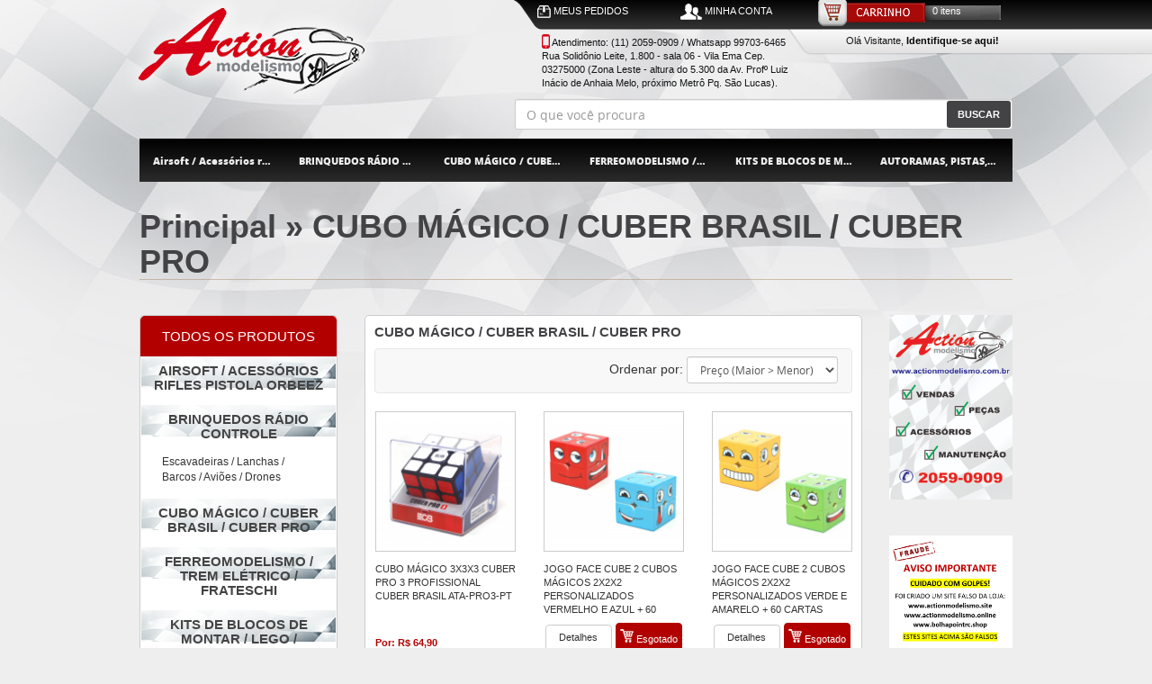

--- FILE ---
content_type: text/html; charset=utf-8
request_url: https://www.actionmodelismo.com.br/?route=product/category&path=301
body_size: 19000
content:
<!DOCTYPE html>
<html dir="ltr" lang="pt-br">
<head>

    <title>CUBO MÁGICO / CUBER BRASIL / CUBER PRO</title>
    <base href="https://www.actionmodelismo.com.br/" />

    <meta charset="UTF-8">
    <meta name="theme-color" content="#D80017">
    <meta name="viewport" content="width=device-width, initial-scale=1">
<meta property="og:site_name" content="Action Modelismo"/>
<meta property="og:type" content="website">
    <!-- CSS -->
    <link href="css/starter.min.css" rel="stylesheet">
    <link href="css/estilos.min.css?update=1" rel="stylesheet">
    <!-- FIM CSS -->

    <link rel="shortcut icon" href="favicon.ico">
    <script src="js/starter.js"></script>
    <script src="js/common.js"></script>
    <!-- Global site tag (gtag.js) - Google Analytics -->
<script async src="https://www.googletagmanager.com/gtag/js?id=UA-24213372-1"></script>
<script>
  window.dataLayer = window.dataLayer || [];
  function gtag(){dataLayer.push(arguments);}
  gtag('js', new Date());

  gtag('config', 'UA-24213372-1');
</script>
</head>

<body class="product-category">

    <!-- Mensagem para scripts desabilitados -->
    <noscript><div class="alert alert-warning alerta-noscript txt-c"><h1>Seu navegador est&aacute; com os scripts desabilitados!</h1><p class="h3">Para melhor funcionamento do site, habilite-os.</p></div><div class="space"></div></noscript>

    <div class="wrapper">
        
        <!-- TOPO========================
        ========================================> -->
        <header class="topo">
            <ul class="icones-mobile">
                <li><a href="https://www.actionmodelismo.com.br/meus-pedidos" title="Meus pedidos"><i class="fa fa-inbox"></i></a></li>
                <li><a href="https://www.actionmodelismo.com.br/minha-conta" title="Minha conta"><i class="fa fa-user"></i></a></li>
                <li><a href="https://www.actionmodelismo.com.br/carrinho" title="Carrinho de compras" id="carrinho-mobile"><i class="fa fa-shopping-cart"></i></a></li>
                <li><a href="https://www.actionmodelismo.com.br/contato" title="Atendimento: (11) 2059-0909  / Whatsapp 99703-6465"><i class="fa fa-phone"></i></a></li>
            </ul>

            <!-- CONTEUDO DO TOPO -->
            <div class="container">
                <div class="row">

                    <!-- LOGO============> -->
                    <div class="col-sm-5">
                        <a href="https://www.actionmodelismo.com.br/"><img src="imagens/logo.png" alt="Logotipo Action Modelismo" class="logo img-responsive"></a>
                    </div><!-- /.col-md-5 -->

                    <div class="col-sm-7">
                        <div class="nav-user">

                            <!-- MEUS PEDIDOS -->
                            <div class="col-md-4">
                                <a href="https://www.actionmodelismo.com.br/meus-pedidos" class="meus-pedidos"><i class="icon-pedidos"></i> MEUS PEDIDOS</a>
                            </div><!-- /.col-md-4 -->
                            
                            <!-- MINHA CONTA -->
                            <div class="col-md-3 no-padding">
                                <a href="https://www.actionmodelismo.com.br/minha-conta" class="minha-conta"><i class="icon-users"></i> MINHA CONTA</a>
                            </div><!-- /.col-md-4 -->
                            
                            <!-- CARRINHO -->
                            <div class="col-md-5">
                                <a href="https://www.actionmodelismo.com.br/carrinho" class="carrinho" id="carrinho" data-toggle="tooltip" data-original-title="0 itens" title="0 itens">0 itens</a>
                            </div><!-- /.col-md-4 -->                        </div><!-- /.nav-user -->

                        <div class="row fone-topo">
                            
                            <!-- TELEFONE -->
                            <div class="col-md-7">
                                <i class="icon-cel-phone"></i> Atendimento: (11) 2059-0909  / Whatsapp 99703-6465                                <p>Rua Solidônio Leite, 1.800 - sala 06 - Vila Ema Cep. 03275000 (Zona Leste - altura do 5.300 da Av. Profº Luiz Inácio de Anhaia Melo, próximo Metrô Pq. São Lucas). </p>
                            </div><!-- /.col-md-7 -->
                            
                            <!-- BOAS VINDAS -->
                            <div class="col-md-5 bem-vindo">Olá Visitante, <a href="https://www.actionmodelismo.com.br/login">Identifique-se aqui!</a></div><!-- /.col-md-5 -->
                        </div><!-- /.row -->

                        <!-- BUSCAS===================> -->
                        <div class="buscas">
                            <form method="get" data-form-placeholder="true" onsubmit="return busca('https://www.actionmodelismo.com.br/busca');">
                                <input type="hidden" name="route" value="product/search" />
                                <input id="original-search-field" type="search" name="search" class="form-control" placeholder="O que você procura" value="" autocomplete="off">
                                <button type="submit" class="btn btn-custon">BUSCAR</button>
                            </form>
                        <script>
                            const originalSearchField = document.getElementById("original-search-field");

                            // Adicionar um novo campo de busca dinamicamente
                            const newSearchField = document.createElement("input");
                            newSearchField.type = "text";
                            newSearchField.name = originalSearchField.name;
                            newSearchField.className = originalSearchField.className;
                            newSearchField.placeholder = originalSearchField.placeholder;
                            newSearchField.value = originalSearchField.value;
                            newSearchField.autocomplete = originalSearchField.autocomplete;

                            // Substituir o campo de busca original pelo novo campo de busca
                            originalSearchField.parentNode.replaceChild(newSearchField, originalSearchField);

                            // Copiar o valor do novo campo de busca para o campo de busca original quando o usuário pressionar Enter
                            newSearchField.addEventListener("keydown", function(event) {
                                if (event.key === "Enter") {
                                    originalSearchField.value = newSearchField.value;
                                    event.preventDefault();
                                    busca('https://www.actionmodelismo.com.br/busca');
                                }
                            });

                            // Copiar o valor do novo campo de busca para o campo de busca original antes de enviar o formulário
                            document.querySelector('form').addEventListener('submit', function(event) {
                                originalSearchField.value = newSearchField.value;
                                busca('https://www.actionmodelismo.com.br/busca');
                                event.preventDefault();
                            });
                        </script>
                        </div><!-- /.buscas -->

                    </div><!-- /.col-md-7 -->

                </div>
            </div><!-- /.container -->

        </header><!-- /.topo -->
        <!-- MENU==============================
        ===============================================================> -->
        <div class="container">
            <nav class="menu-categorias">
                <a class="mobile-menu">Categorias <i class="fa fa-bars"></i></a>
                <ul>
                    <li >
                        <a href="https://www.actionmodelismo.com.br/?route=product/category&path=298">
                            Airsoft / Acessórios rifles pistola orbeez                        </a>

                    </li>
                    <li >
                        <a href="https://www.actionmodelismo.com.br/brinquedos-rc">
                            BRINQUEDOS RÁDIO CONTROLE                        </a>

                        <!-- DROPDOWN -->
                        <div class="drop">
                            <div class="drop-content">
                                <h2 class="title-drop">BRINQUEDOS RÁDIO CONTROLE</h2>
                                <div class="drop-item">
                                    <ul class="subcategorias">
                                        <li><a href="https://www.actionmodelismo.com.br/?route=product/category&path=8_307">Escavadeiras / Lanchas / Barcos / Aviões / Drones</a></li>
                                    </ul>
                                </div><!-- /.drop-item -->

                            </div><!-- /.drop-content -->
                        </div><!-- /.drop -->
                    </li>
                    <li >
                        <a href="https://www.actionmodelismo.com.br/?route=product/category&path=301">
                            CUBO MÁGICO / CUBER BRASIL / CUBER PRO                        </a>

                    </li>
                    <li >
                        <a href="https://www.actionmodelismo.com.br/ferreomodelismotremelétricofrateschi">
                            FERREOMODELISMO / TREM ELÉTRICO / FRATESCHI                        </a>

                    </li>
                    <li >
                        <a href="https://www.actionmodelismo.com.br/kitsblocosdemontarlegomouldking">
                            KITS DE BLOCOS DE MONTAR / LEGO / MOULD KING                        </a>

                    </li>
                    <li >
                        <a href="https://www.actionmodelismo.com.br/autoramas">
                            AUTORAMAS, PISTAS, CARROS E ACESSÓRIOS                        </a>

                        <!-- DROPDOWN -->
                        <div class="drop">
                            <div class="drop-content">
                                <h2 class="title-drop">AUTORAMAS, PISTAS, CARROS E ACESSÓRIOS</h2>
                                <div class="drop-item">
                                    <ul class="subcategorias">
                                        <li><a href="https://www.actionmodelismo.com.br/?route=product/category&path=46_269">Pistas Completas Autoramas</a></li>
                                        <li><a href="https://www.actionmodelismo.com.br/?route=product/category&path=46_270">Acessórios Para Autorama</a></li>
                                    </ul>
                                </div><!-- /.drop-item -->

                            </div><!-- /.drop-content -->
                        </div><!-- /.drop -->
                    </li>
                    <li >
                        <a href="https://www.actionmodelismo.com.br/automodelos-combustao">
                            AUTOMODELOS COMBUSTÃO                        </a>

                        <!-- DROPDOWN -->
                        <div class="drop">
                            <div class="drop-content">
                                <h2 class="title-drop">AUTOMODELOS COMBUSTÃO</h2>
                                <div class="drop-item">
                                    <ul class="subcategorias">
                                        <li><a href="https://www.actionmodelismo.com.br/automodelos-combustao/automodelos-on-road-nitro">Automodelos On Road Nitro</a></li>
                                        <li><a href="https://www.actionmodelismo.com.br/automodelos-combustao/automodelos-off-road-nitro">Automodelos Off Road Nitro</a></li>
                                    </ul>
                                </div><!-- /.drop-item -->

                            </div><!-- /.drop-content -->
                        </div><!-- /.drop -->
                    </li>
                    <li >
                        <a href="https://www.actionmodelismo.com.br/automodelos-eletricos">
                            AUTOMODELOS ELÉTRICOS                        </a>

                        <!-- DROPDOWN -->
                        <div class="drop">
                            <div class="drop-content">
                                <h2 class="title-drop">AUTOMODELOS ELÉTRICOS</h2>
                                <div class="drop-item">
                                    <ul class="subcategorias">
                                        <li><a href="https://www.actionmodelismo.com.br/automodelos-eletricos/automodelos-on-road-eletricos">Automodelos On Road Elétricos</a></li>
                                        <li><a href="https://www.actionmodelismo.com.br/automodelos-eletricos/automodelos-off-road-eletricos">Automodelos Off Road Elétricos</a></li>
                                        <li><a href="https://www.actionmodelismo.com.br/?route=product/category&path=54_297">Automodelos Rock Crawler</a></li>
                                        <li><a href="https://www.actionmodelismo.com.br/?route=product/category&path=54_168">Automodelos Drift / Semi-Drift</a></li>
                                        <li><a href="https://www.actionmodelismo.com.br/?route=product/category&path=54_283">Kit Automodelo Tamiya para Montar</a></li>
                                        <li><a href="https://www.actionmodelismo.com.br/automodelos-eletricos/kyoshomini-zseries">Kyosho Mini-Z Series</a></li>
                                        <li><a href="https://www.actionmodelismo.com.br/automodelos-eletricos/pistaparaminiz">Pista para Mini-Z</a></li>
                                    </ul>
                                </div><!-- /.drop-item -->

                            </div><!-- /.drop-content -->
                        </div><!-- /.drop -->
                    </li>
                    <li >
                        <a href="https://www.actionmodelismo.com.br/?route=product/category&path=204">
                            AUTOMODELOS USADOS                        </a>

                        <!-- DROPDOWN -->
                        <div class="drop">
                            <div class="drop-content">
                                <h2 class="title-drop">AUTOMODELOS USADOS</h2>
                                <div class="drop-item">
                                    <ul class="subcategorias">
                                        <li><a href="https://www.actionmodelismo.com.br/?route=product/category&path=204_210">Seminovo / Combustão</a></li>
                                        <li><a href="https://www.actionmodelismo.com.br/?route=product/category&path=204_209">Seminovo / Eletricos</a></li>
                                    </ul>
                                </div><!-- /.drop-item -->

                            </div><!-- /.drop-content -->
                        </div><!-- /.drop -->
                    </li>
                    <li >
                        <a href="https://www.actionmodelismo.com.br/acessorios">
                            ACESSÓRIOS                        </a>

                        <!-- DROPDOWN -->
                        <div class="drop">
                            <div class="drop-content">
                                <h2 class="title-drop">ACESSÓRIOS</h2>
                                <div class="drop-item">
                                    <ul class="subcategorias">
                                        <li><a href="https://www.actionmodelismo.com.br/acessorios/acessorios-aero">Acessórios Aero</a></li>
                                        <li><a href="https://www.actionmodelismo.com.br/acessorios/acessorios-auto">Acessórios Auto</a></li>
                                        <li><a href="https://www.actionmodelismo.com.br/acessorios/acessorios-eletrico">Acessórios Elétricos</a></li>
                                        <li><a href="https://www.actionmodelismo.com.br/acessorios/acessorios-pbolhas">Acessórios para Bolhas </a></li>
                                        <li><a href="https://www.actionmodelismo.com.br/?route=product/category&path=9_199">Acessórios para Crawler</a></li>
                                        <li><a href="https://www.actionmodelismo.com.br/acessorios/adesivos">Adesivos - Mascaras p/ Pintura</a></li>
                                        <li><a href="https://www.actionmodelismo.com.br/acessorios/defletor">Aerofólios</a></li>
                                        <li><a href="https://www.actionmodelismo.com.br/?route=product/category&path=9_186">Alarmes/ Buzzer/ Ubec/ Monitor de Bateria/ Testa Servos</a></li>
                                        <li><a href="https://www.actionmodelismo.com.br/?route=product/category&path=9_153">Almotolia / Kit Starter</a></li>
                                        <li><a href="https://www.actionmodelismo.com.br/acessorios/amortecedoresreparos">Amortecedores Eixos Reparos</a></li>
                                        <li><a href="https://www.actionmodelismo.com.br/acessorios/aquecedor-velas">Aquecedores De Vela</a></li>
                                        <li><a href="https://www.actionmodelismo.com.br/?route=product/category&path=9_191">Base Para Manutenção</a></li>
                                        <li><a href="https://www.actionmodelismo.com.br/?route=product/category&path=9_195">Bomba de Combustivel</a></li>
                                        <li><a href="https://www.actionmodelismo.com.br/?route=product/category&path=9_208">Bumper Para-Choque</a></li>
                                        <li><a href="https://www.actionmodelismo.com.br/acessorios/caixadepartida-pecas">Caixa de Partida  / Peças</a></li>
                                        <li><a href="https://www.actionmodelismo.com.br/?route=product/category&path=9_188">Caixa De Pilhas / Chave L / D</a></li>
                                        <li><a href="https://www.actionmodelismo.com.br/acessorios/carregadores-fontes">Carregadores / Fontes</a></li>
                                        <li><a href="https://www.actionmodelismo.com.br/?route=product/category&path=9_193">Clips Grampos p/ Bolhas</a></li>
                                        <li><a href="https://www.actionmodelismo.com.br/?route=product/category&path=9_169">Cola de Pneus / Trava Rosca</a></li>
                                        <li><a href="https://www.actionmodelismo.com.br/acessorios/combustivelmkfuel">Combustivel / MK Fuel</a></li>
                                        <li><a href="https://www.actionmodelismo.com.br/?route=product/category&path=9_220">Cooler Dissipador Calor</a></li>
                                        <li><a href="https://www.actionmodelismo.com.br/?route=product/category&path=9_179">Cordas / Molas Para Recoil</a></li>
                                        <li><a href="https://www.actionmodelismo.com.br/?route=product/category&path=9_157">Correias p/ Automodelos</a></li>
                                        <li><a href="https://www.actionmodelismo.com.br/?route=product/category&path=9_216">Eixos / Pinos / Cardan</a></li>
                                        <li><a href="https://www.actionmodelismo.com.br/?route=product/category&path=9_225">Engrenagens / Coroas / Pinhões / Sinos</a></li>
                                        <li><a href="https://www.actionmodelismo.com.br/acessorios/fail-safe">Fail Safe</a></li>
                                        <li><a href="https://www.actionmodelismo.com.br/acessorios/ferramentas">Ferramentas / Chaves Allen Etc </a></li>
                                        <li><a href="https://www.actionmodelismo.com.br/acessorios/filtrodear-espumas">Filtros de Ar / Comb./ Espumas</a></li>
                                        <li><a href="https://www.actionmodelismo.com.br/?route=product/category&path=9_154">Kit Led / Sirene / Hi Light</a></li>
                                        <li><a href="https://www.actionmodelismo.com.br/?route=product/category&path=9_187">Lincagem / Retentor</a></li>
                                        <li><a href="https://www.actionmodelismo.com.br/acessorios/malaparatransporte">Malas p/ Transporte / Bag</a></li>
                                        <li><a href="https://www.actionmodelismo.com.br/?route=product/category&path=9_184">Mangueiras / Juntas de Silicone</a></li>
                                        <li><a href="https://www.actionmodelismo.com.br/acessorios/motores-eletricos-speed">Motores Elétricos / Speed Esc</a></li>
                                        <li><a href="https://www.actionmodelismo.com.br/?route=product/category&path=9_170">Óleo de Filtro / After Run P/ Motor</a></li>
                                        <li><a href="https://www.actionmodelismo.com.br/acessorios/oleoscolas">Óleo P/ Amortecedor / Diferencial / Graxa</a></li>
                                        <li><a href="https://www.actionmodelismo.com.br/?route=product/category&path=9_158">Oring</a></li>
                                        <li><a href="https://www.actionmodelismo.com.br/?route=product/category&path=9_194">Parafusos / Porcas / Travas</a></li>
                                        <li><a href="https://www.actionmodelismo.com.br/?route=product/category&path=9_183">Plugs / Conectores / Cabos / Extensão / Y</a></li>
                                        <li><a href="https://www.actionmodelismo.com.br/acessorios/radios-receptores">Rádios e Receptores / Tubos para Antena</a></li>
                                        <li><a href="https://www.actionmodelismo.com.br/?route=product/category&path=9_198">Rolamentos / One Way</a></li>
                                        <li><a href="https://www.actionmodelismo.com.br/acessorios/servos">Servos / Acessórios</a></li>
                                        <li><a href="https://www.actionmodelismo.com.br/?route=product/category&path=9_166">Termometro</a></li>
                                        <li><a href="https://www.actionmodelismo.com.br/acessorios/tintas">Tintas Spray Para Bolhas</a></li>
                                        <li><a href="https://www.actionmodelismo.com.br/?route=product/category&path=9_228">Torre / Suporte Amortecedor</a></li>
                                        <li><a href="https://www.actionmodelismo.com.br/acessorios/tanquesdecombustivel">Tanques de Combustivel</a></li>
                                        <li><a href="https://www.actionmodelismo.com.br/?route=product/category&path=9_152">Velas / Rossi / O.S.</a></li>
                                    </ul>
                                </div><!-- /.drop-item -->

                            </div><!-- /.drop-content -->
                        </div><!-- /.drop -->
                    </li>
                    <li >
                        <a href="https://www.actionmodelismo.com.br/aeromodelismohelicopterosdronespecas">
                            AEROMODELISMO / HELICÓPTEROS / DRONES / PEÇAS                        </a>

                        <!-- DROPDOWN -->
                        <div class="drop">
                            <div class="drop-content">
                                <h2 class="title-drop">AEROMODELISMO / HELICÓPTEROS / DRONES / PEÇAS</h2>
                                <div class="drop-item">
                                    <ul class="subcategorias">
                                        <li><a href="https://www.actionmodelismo.com.br/aeromodelismohelicopterosdronespecas/aeromodelos-combustao">Aeromodelos Combustão</a></li>
                                        <li><a href="https://www.actionmodelismo.com.br/aeromodelismohelicopterosdronespecas/aeromodelos-eletrico">Aeromodelos Elétricos</a></li>
                                        <li><a href="https://www.actionmodelismo.com.br/aeromodelismohelicopterosdronespecas/helimodelos-eletrico">Helicópteros Elétricos</a></li>
                                        <li><a href="https://www.actionmodelismo.com.br/aeromodelismohelicopterosdronespecas/quadricopteros-drones">Quadricópteros / Drones</a></li>
                                        <li><a href="https://www.actionmodelismo.com.br/aeromodelismohelicopterosdronespecas/aviaoparalancarrevellpeninhaisoporguillows">Avião Para Lançar / Revell / Peninha Isopor / Guillow's</a></li>
                                        <li><a href="https://www.actionmodelismo.com.br/?route=product/category&path=10_266">Acessórios DU-BRO / HANGAR 9</a></li>
                                        <li><a href="https://www.actionmodelismo.com.br/?route=product/category&path=10_238">GYRO</a></li>
                                        <li><a href="https://www.actionmodelismo.com.br/aeromodelismohelicopterosdronespecas/motor-eletrico-esc">Motor Eletrico / Esc</a></li>
                                        <li><a href="https://www.actionmodelismo.com.br/?route=product/category&path=10_200">Motores Combustão</a></li>
                                        <li><a href="https://www.actionmodelismo.com.br/aeromodelismohelicopterosdronespecas/pecas-aero-helices-retentor">Peças Aero / Hélices / Retentor</a></li>
                                        <li><a href="https://www.actionmodelismo.com.br/?route=product/category&path=10_77">Peças Gyro</a></li>
                                        <li><a href="https://www.actionmodelismo.com.br/aeromodelismohelicopterosdronespecas/pecas-nine-eagles">Peças Nine Eagles</a></li>
                                        <li><a href="https://www.actionmodelismo.com.br/aeromodelismohelicopterosdronespecas/pecas-roto-480">Peças Roto 480</a></li>
                                        <li><a href="https://www.actionmodelismo.com.br/aeromodelismohelicopterosdronespecas/pecas-roto-50">Peças Roto 50</a></li>
                                        <li><a href="https://www.actionmodelismo.com.br/?route=product/category&path=10_236">Peças Walkera 60</a></li>
                                        <li><a href="https://www.actionmodelismo.com.br/?route=product/category&path=10_285">Rádios para Aeromodelos</a></li>
                                        <li><a href="https://www.actionmodelismo.com.br/?route=product/category&path=10_237">Rodas / Aero / Robótica / Mecatrônica</a></li>
                                        <li><a href="https://www.actionmodelismo.com.br/?route=product/category&path=10_293">Simuladores</a></li>
                                    </ul>
                                </div><!-- /.drop-item -->

                            </div><!-- /.drop-content -->
                        </div><!-- /.drop -->
                    </li>
                    <li >
                        <a href="https://www.actionmodelismo.com.br/baterias-pilhas-packs">
                            BATERIAS / PACKS                        </a>

                        <!-- DROPDOWN -->
                        <div class="drop">
                            <div class="drop-content">
                                <h2 class="title-drop">BATERIAS / PACKS</h2>
                                <div class="drop-item">
                                    <ul class="subcategorias">
                                        <li><a href="https://www.actionmodelismo.com.br/baterias-pilhas-packs/baterialife">Bateria Life</a></li>
                                        <li><a href="https://www.actionmodelismo.com.br/?route=product/category&path=22_300">Bateria Lipo 1s / 3.7v</a></li>
                                        <li><a href="https://www.actionmodelismo.com.br/baterias-pilhas-packs/baterialipo2s">Bateria Lipo 2s / 7.4v</a></li>
                                        <li><a href="https://www.actionmodelismo.com.br/baterias-pilhas-packs/baterialipo3s">Bateria Lipo 3s / 11.1v</a></li>
                                        <li><a href="https://www.actionmodelismo.com.br/baterias-pilhas-packs/baterialipo4s">Bateria Lipo 4s / 14.8v</a></li>
                                        <li><a href="https://www.actionmodelismo.com.br/?route=product/category&path=22_299">Bateria Lipo 5s / 18.5v</a></li>
                                        <li><a href="https://www.actionmodelismo.com.br/baterias-pilhas-packs/bateria6s">Bateria Lipo 6s / 22.2v</a></li>
                                        <li><a href="https://www.actionmodelismo.com.br/baterias-pilhas-packs/bateriasnimh-nicd">Baterias Nimh / Nicd / 7.2V</a></li>
                                        <li><a href="https://www.actionmodelismo.com.br/baterias-pilhas-packs/bateriasp-receptor-radio">Baterias para Receptor / Rádio</a></li>
                                        <li><a href="https://www.actionmodelismo.com.br/?route=product/category&path=22_215">Pilhas Alcalinas Duracell AA</a></li>
                                    </ul>
                                </div><!-- /.drop-item -->

                            </div><!-- /.drop-content -->
                        </div><!-- /.drop -->
                    </li>
                    <li >
                        <a href="https://www.actionmodelismo.com.br/bolhaspintadas">
                            BOLHAS PINTADAS                        </a>

                        <!-- DROPDOWN -->
                        <div class="drop">
                            <div class="drop-content">
                                <h2 class="title-drop">BOLHAS PINTADAS</h2>
                                <div class="drop-item">
                                    <ul class="subcategorias">
                                        <li><a href="https://www.actionmodelismo.com.br/?route=product/category&path=55_232">Bolha kyosho Scorpion XXL GP</a></li>
                                        <li><a href="https://www.actionmodelismo.com.br/bolhaspintadas/bolhasp-1-10onroad">Bolhas 1/10 On Road</a></li>
                                        <li><a href="https://www.actionmodelismo.com.br/bolhaspintadas/bolhaspara1-16">Bolhas 1/16</a></li>
                                        <li><a href="https://www.actionmodelismo.com.br/bolhaspintadas/bolhaspara1-8gtgt2onroad">Bolhas 1/8 GT / GT2 On Road</a></li>
                                        <li><a href="https://www.actionmodelismo.com.br/?route=product/category&path=55_249">Bolhas Auto das Bancas / Xsara / Superteen</a></li>
                                        <li><a href="https://www.actionmodelismo.com.br/bolhaspintadas/bolhasparabuggysetruggys">Bolhas Buggys e Truggys</a></li>
                                        <li><a href="https://www.actionmodelismo.com.br/?route=product/category&path=55_211">Bolhas Duratrax</a></li>
                                        <li><a href="https://www.actionmodelismo.com.br/?route=product/category&path=55_222">Bolhas Hpi / Short Course</a></li>
                                        <li><a href="https://www.actionmodelismo.com.br/bolhaspintadas/bolhasparakyoshodrx1-9">Bolhas Kyosho DRX 1/9</a></li>
                                        <li><a href="https://www.actionmodelismo.com.br/bolhaspintadas/bolhasparamonsters1-10e1-8">Bolhas Monsters Mad Force / Revo / Savage Etc.</a></li>
                                        <li><a href="https://www.actionmodelismo.com.br/?route=product/category&path=55_250">Bolhas Rock Crawler</a></li>
                                        <li><a href="https://www.actionmodelismo.com.br/?route=product/category&path=55_206">Bolhas Traxxas</a></li>
                                    </ul>
                                </div><!-- /.drop-item -->

                            </div><!-- /.drop-content -->
                        </div><!-- /.drop -->
                    </li>
                    <li >
                        <a href="https://www.actionmodelismo.com.br/bolhastransparentes">
                            BOLHAS TRANSPARENTE                        </a>

                        <!-- DROPDOWN -->
                        <div class="drop">
                            <div class="drop-content">
                                <h2 class="title-drop">BOLHAS TRANSPARENTE</h2>
                                <div class="drop-item">
                                    <ul class="subcategorias">
                                        <li><a href="https://www.actionmodelismo.com.br/?route=product/category&path=56_230">Bolha kyosho Rage</a></li>
                                        <li><a href="https://www.actionmodelismo.com.br/?route=product/category&path=56_231">Bolha Kyosho Scorpion XXL</a></li>
                                        <li><a href="https://www.actionmodelismo.com.br/?route=product/category&path=56_240">Bolha Team Associated RC10B5M</a></li>
                                        <li><a href="https://www.actionmodelismo.com.br/?route=product/category&path=56_207">Bolha Traxxas</a></li>
                                        <li><a href="https://www.actionmodelismo.com.br/bolhastransparentes/bolhaspara1-10onroad">Bolhas 1/10 On Road</a></li>
                                        <li><a href="https://www.actionmodelismo.com.br/bolhastransparentes/bolhaspara1-1692">Bolhas 1/16</a></li>
                                        <li><a href="https://www.actionmodelismo.com.br/bolhastransparentes/bolhaspara18gtgt2gponroad93">Bolhas 1/8 GT / GT2 / GP On Road</a></li>
                                        <li><a href="https://www.actionmodelismo.com.br/bolhastransparentes/bolhasparabuggysetruggys94">Bolhas Buggys e Truggys</a></li>
                                        <li><a href="https://www.actionmodelismo.com.br/bolhastransparentes/bolhasparakyoshodrx1-995">Bolhas Kyosho DRX 1/9</a></li>
                                        <li><a href="https://www.actionmodelismo.com.br/bolhastransparentes/bolhasparamonsters1-10e1-896">Bolhas Monsters Mad Force / Revo / Savage Etc.</a></li>
                                        <li><a href="https://www.actionmodelismo.com.br/bolhastransparentes/bolhasrockcrawlerhpi">Bolhas Rock Crawler / HPI</a></li>
                                    </ul>
                                </div><!-- /.drop-item -->

                            </div><!-- /.drop-content -->
                        </div><!-- /.drop -->
                    </li>
                    <li >
                        <a href="https://www.actionmodelismo.com.br/colecionaveis">
                            COLECIONÁVEIS MINIATURAS ESCALA                        </a>

                        <!-- DROPDOWN -->
                        <div class="drop">
                            <div class="drop-content">
                                <h2 class="title-drop">COLECIONÁVEIS MINIATURAS ESCALA</h2>
                                <div class="drop-item">
                                    <ul class="subcategorias">
                                        <li><a href="https://www.actionmodelismo.com.br/?route=product/category&path=5_262">Aviões / Helicópteros / Tanques de Guerra / Submarinos Easy Model</a></li>
                                        <li><a href="https://www.actionmodelismo.com.br/?route=product/category&path=5_282">Mario Kart 1/43 </a></li>
                                        <li><a href="https://www.actionmodelismo.com.br/?route=product/category&path=5_68">Miniaturas Carros Escalas</a></li>
                                    </ul>
                                </div><!-- /.drop-item -->

                            </div><!-- /.drop-content -->
                        </div><!-- /.drop -->
                    </li>
                    <li >
                        <a href="https://www.actionmodelismo.com.br/pipas-acessorios-molas">
                            ESCAPAMENTOS / PIPAS ACESSÓRIOS                        </a>

                        <!-- DROPDOWN -->
                        <div class="drop">
                            <div class="drop-content">
                                <h2 class="title-drop">ESCAPAMENTOS / PIPAS ACESSÓRIOS</h2>
                                <div class="drop-item">
                                    <ul class="subcategorias">
                                        <li><a href="https://www.actionmodelismo.com.br/pipas-acessorios-molas/curvas">Curvas para Escapamentos</a></li>
                                        <li><a href="https://www.actionmodelismo.com.br/pipas-acessorios-molas/defletordeescape">Defletor para Auto 1/10</a></li>
                                        <li><a href="https://www.actionmodelismo.com.br/pipas-acessorios-molas/defletorparaauto1-8">Defletor para Auto 1/8</a></li>
                                        <li><a href="https://www.actionmodelismo.com.br/pipas-acessorios-molas/pipas">Escapamentos / Pipas</a></li>
                                        <li><a href="https://www.actionmodelismo.com.br/pipas-acessorios-molas/juntas">Juntas para Escapamentos</a></li>
                                        <li><a href="https://www.actionmodelismo.com.br/pipas-acessorios-molas/molas">Molas para Escapamentos / Torre</a></li>
                                    </ul>
                                </div><!-- /.drop-item -->

                            </div><!-- /.drop-content -->
                        </div><!-- /.drop -->
                    </li>
                    <li >
                        <a href="https://www.actionmodelismo.com.br/motomodelismo">
                            MOTOMODELISMO / PEÇAS                        </a>

                        <!-- DROPDOWN -->
                        <div class="drop">
                            <div class="drop-content">
                                <h2 class="title-drop">MOTOMODELISMO / PEÇAS</h2>
                                <div class="drop-item">
                                    <ul class="subcategorias">
                                        <li><a href="https://www.actionmodelismo.com.br/?route=product/category&path=36_190">Moto Elétrica</a></li>
                                        <li><a href="https://www.actionmodelismo.com.br/?route=product/category&path=36_291">Peças para Moto / Anderson / Duratrax</a></li>
                                    </ul>
                                </div><!-- /.drop-item -->

                            </div><!-- /.drop-content -->
                        </div><!-- /.drop -->
                    </li>
                    <li >
                        <a href="https://www.actionmodelismo.com.br/motores-nitro-pecas">
                            MOTORES NITRO E PEÇAS                        </a>

                        <!-- DROPDOWN -->
                        <div class="drop">
                            <div class="drop-content">
                                <h2 class="title-drop">MOTORES NITRO E PEÇAS</h2>
                                <div class="drop-item">
                                    <ul class="subcategorias">
                                        <li><a href="https://www.actionmodelismo.com.br/motores-nitro-pecas/anel-pinos-travas">Anel / Pinos / Travas</a></li>
                                        <li><a href="https://www.actionmodelismo.com.br/motores-nitro-pecas/camisa-pistao-biela">Camisa / Pistão / Biela</a></li>
                                        <li><a href="https://www.actionmodelismo.com.br/?route=product/category&path=13_205">Carburador Acessórios</a></li>
                                        <li><a href="https://www.actionmodelismo.com.br/motores-nitro-pecas/embreagem-molas-sapatas">Embreagem / Molas / Sapatas</a></li>
                                        <li><a href="https://www.actionmodelismo.com.br/?route=product/category&path=13_192">Filtros de Combustivel</a></li>
                                        <li><a href="https://www.actionmodelismo.com.br/?route=product/category&path=13_212">Flywheel / Volante</a></li>
                                        <li><a href="https://www.actionmodelismo.com.br/?route=product/category&path=13_185">Mangueira de Combustivel</a></li>
                                        <li><a href="https://www.actionmodelismo.com.br/motores-nitro-pecas/montantep-motor">Montante para Motor </a></li>
                                        <li><a href="https://www.actionmodelismo.com.br/motores-nitro-pecas/motoresacombustao">Motores à Combustão</a></li>
                                        <li><a href="https://www.actionmodelismo.com.br/?route=product/category&path=13_245">Pastilha de Freio</a></li>
                                        <li><a href="https://www.actionmodelismo.com.br/motores-nitro-pecas/recoil-reparos">Recoil / Molas / Cordas</a></li>
                                        <li><a href="https://www.actionmodelismo.com.br/?route=product/category&path=13_197">Reparos do Carburador</a></li>
                                        <li><a href="https://www.actionmodelismo.com.br/?route=product/category&path=13_229">Tanque de Combustivel</a></li>
                                    </ul>
                                </div><!-- /.drop-item -->

                            </div><!-- /.drop-content -->
                        </div><!-- /.drop -->
                    </li>
                    <li >
                        <a href="https://www.actionmodelismo.com.br/nautimodelismobarcoslanchas">
                            NAUTIMODELISMO BARCOS / LANCHAS                        </a>

                        <!-- DROPDOWN -->
                        <div class="drop">
                            <div class="drop-content">
                                <h2 class="title-drop">NAUTIMODELISMO BARCOS / LANCHAS</h2>
                                <div class="drop-item">
                                    <ul class="subcategorias">
                                        <li><a href="https://www.actionmodelismo.com.br/nautimodelismobarcoslanchas/nautimodelo-eletrico">Lanchas e Acessórios</a></li>
                                    </ul>
                                </div><!-- /.drop-item -->

                            </div><!-- /.drop-content -->
                        </div><!-- /.drop -->
                    </li>
                    <li >
                        <a href="https://www.actionmodelismo.com.br/pecas-automodelos">
                            PEÇAS DE REPOSIÇÃO                        </a>

                        <!-- DROPDOWN -->
                        <div class="drop">
                            <div class="drop-content">
                                <h2 class="title-drop">PEÇAS DE REPOSIÇÃO</h2>
                                <div class="drop-item">
                                    <ul class="subcategorias">
                                        <li><a href="https://www.actionmodelismo.com.br/?route=product/category&path=51_219">Peças 1/5 P/ Baja / Himoto / Hsp / RadCat / Rovan</a></li>
                                        <li><a href="https://www.actionmodelismo.com.br/?route=product/category&path=51_261">Peças DHK - Maximus / Hunter / Optimus / Raz-R2 Etc.</a></li>
                                        <li><a href="https://www.actionmodelismo.com.br/?route=product/category&path=51_233">Peças Duratrax / Evader ST</a></li>
                                        <li><a href="https://www.actionmodelismo.com.br/?route=product/category&path=51_246">Peças ECX</a></li>
                                        <li><a href="https://www.actionmodelismo.com.br/pecas-automodelos/pecas-exceed-hsp-himoto-redcat">Peças Exceed / HSP / Himoto / RedCat</a></li>
                                        <li><a href="https://www.actionmodelismo.com.br/?route=product/category&path=51_296">Peças Ferrari F2004 Deagostini</a></li>
                                        <li><a href="https://www.actionmodelismo.com.br/?route=product/category&path=51_292">Peças FS Racing</a></li>
                                        <li><a href="https://www.actionmodelismo.com.br/pecas-automodelos/pecas-hobao-hiper-gpx4">Peças Hobão Hiper GPX4</a></li>
                                        <li><a href="https://www.actionmodelismo.com.br/?route=product/category&path=51_189">Peças HPI</a></li>
                                        <li><a href="https://www.actionmodelismo.com.br/pecas-automodelos/pecas-hummer-h2-deagostine">Peças Hummer H2 Deagostini</a></li>
                                        <li><a href="https://www.actionmodelismo.com.br/pecas-automodelos/pecas-jamara-ofna">Peças Jamara - Ofna</a></li>
                                        <li><a href="https://www.actionmodelismo.com.br/pecas-automodelos/pecas-lamborghini-reventon-da-banca-deagostini">Peças Lamborghini Reventon da Banca Deagostini</a></li>
                                        <li><a href="https://www.actionmodelismo.com.br/?route=product/category&path=51_223">Peças Mugen / Serpent</a></li>
                                        <li><a href="https://www.actionmodelismo.com.br/?route=product/category&path=51_247">Peças Revell / Modzilla MT</a></li>
                                        <li><a href="https://www.actionmodelismo.com.br/pecas-automodelos/pecas-sakura-zero">Peças Sakura Zero</a></li>
                                        <li><a href="https://www.actionmodelismo.com.br/?route=product/category&path=51_226">Peças SST Racing</a></li>
                                        <li><a href="https://www.actionmodelismo.com.br/?route=product/category&path=51_265">Peças Tamiya</a></li>
                                        <li><a href="https://www.actionmodelismo.com.br/pecas-automodelos/pecas-thunder-tiger">Peças Thunder Tiger</a></li>
                                        <li><a href="https://www.actionmodelismo.com.br/pecas-automodelos/pecas-traxxas">Peças Traxxas -Revo-Jato-Etc</a></li>
                                        <li><a href="https://www.actionmodelismo.com.br/pecas-automodelos/pecas-venom">Peças Venom</a></li>
                                        <li><a href="https://www.actionmodelismo.com.br/?route=product/category&path=51_295">Peças Viper / Salvat</a></li>
                                        <li><a href="https://www.actionmodelismo.com.br/?route=product/category&path=51_243">Peças XSara Citroen / Monster</a></li>
                                        <li><a href="https://www.actionmodelismo.com.br/pecas-automodelos/pecas-xtm-racing">Peças XTM Racing</a></li>
                                    </ul>
                                </div><!-- /.drop-item -->

                            </div><!-- /.drop-content -->
                        </div><!-- /.drop -->
                    </li>
                    <li >
                        <a href="https://www.actionmodelismo.com.br/pecasdereposicaokyosho">
                            PEÇAS KYOSHO PARA                        </a>

                        <!-- DROPDOWN -->
                        <div class="drop">
                            <div class="drop-content">
                                <h2 class="title-drop">PEÇAS KYOSHO PARA</h2>
                                <div class="drop-item">
                                    <ul class="subcategorias">
                                        <li><a href="https://www.actionmodelismo.com.br/pecasdereposicaokyosho/dbx-dst">DBX / DST</a></li>
                                        <li><a href="https://www.actionmodelismo.com.br/pecasdereposicaokyosho/dmt-mfr">DMT / MFR</a></li>
                                        <li><a href="https://www.actionmodelismo.com.br/pecasdereposicaokyosho/drx">DRX</a></li>
                                        <li><a href="https://www.actionmodelismo.com.br/pecasdereposicaokyosho/fazergp-ep">Fazer GP / EP / VE-X</a></li>
                                        <li><a href="https://www.actionmodelismo.com.br/pecasdereposicaokyosho/fw6-fw5">FW6 / FW5 / V-ONE / TF-5</a></li>
                                        <li><a href="https://www.actionmodelismo.com.br/pecasdereposicaokyosho/infernogt2-gt">Inferno GT2 / GT</a></li>
                                        <li><a href="https://www.actionmodelismo.com.br/pecasdereposicaokyosho/infernomp9-mp9e">Inferno MP9/MP9e/TKI3/TKI4</a></li>
                                        <li><a href="https://www.actionmodelismo.com.br/pecasdereposicaokyosho/infernoneo-ve-neo20">Inferno NEO/ VE/ NEO 2.0/ 3.0</a></li>
                                        <li><a href="https://www.actionmodelismo.com.br/pecasdereposicaokyosho/infernost-neost">Inferno ST / NEO ST</a></li>
                                        <li><a href="https://www.actionmodelismo.com.br/?route=product/category&path=63_182">Lazer ZX-5 / MINI INFERNO</a></li>
                                        <li><a href="https://www.actionmodelismo.com.br/pecasdereposicaokyosho/madforcekruiser-ve">Mad Force / GP/ VE / Foxx</a></li>
                                        <li><a href="https://www.actionmodelismo.com.br/pecasdereposicaokyosho/psychokruiser">Psycho Kruiser</a></li>
                                        <li><a href="https://www.actionmodelismo.com.br/pecasdereposicaokyosho/rage-madbug-dirt">Rage / Mad Bug / Dirt Hog</a></li>
                                        <li><a href="https://www.actionmodelismo.com.br/pecasdereposicaokyosho/sandmaster-nexxt-axxe">Sand Master / Nexxt / Axxe</a></li>
                                        <li><a href="https://www.actionmodelismo.com.br/pecasdereposicaokyosho/scorpionxxl-ve">Scorpion XXL / VE</a></li>
                                        <li><a href="https://www.actionmodelismo.com.br/pecasdereposicaokyosho/ultimasc-db-lazer-kobra">Ultima SC / DB / Lazer / Kobra</a></li>
                                    </ul>
                                </div><!-- /.drop-item -->

                            </div><!-- /.drop-content -->
                        </div><!-- /.drop -->
                    </li>
                    <li >
                        <a href="https://www.actionmodelismo.com.br/?route=product/category&path=38">
                            PLASTIMODELISMO KIT P/ MONTAR REVELL / ITALERI / TAMIYA / ACESSÓRIOS                        </a>

                        <!-- DROPDOWN -->
                        <div class="drop">
                            <div class="drop-content">
                                <h2 class="title-drop">PLASTIMODELISMO KIT P/ MONTAR REVELL / ITALERI / TAMIYA / ACESSÓRIOS</h2>
                                <div class="drop-item">
                                    <ul class="subcategorias">
                                        <li><a href="https://www.actionmodelismo.com.br/?route=product/category&path=38_259">Acessórios e Ferramentas p/ Plastimodelismo</a></li>
                                        <li><a href="https://www.actionmodelismo.com.br/?route=product/category&path=38_286">Avião Para Lançar / Revell / Peninha Isopor</a></li>
                                        <li><a href="https://www.actionmodelismo.com.br/?route=product/category&path=38_306">Display Case</a></li>
                                        <li><a href="https://www.actionmodelismo.com.br/?route=product/category&path=38_310">Kits AMT / Atlantis / BPK / Franzis / Hawk / I Love Kit / Lindberg / Master Box / Minicraft / Mister Craft / Moebius / MPC / NuNu / Pegasus / Polar Lights / Roden / Sova-M / Special Hobby / Zvezda</a></li>
                                        <li><a href="https://www.actionmodelismo.com.br/?route=product/category&path=38_311">Kits de Blocos de Montar / Lego / Mould King</a></li>
                                        <li><a href="https://www.actionmodelismo.com.br/?route=product/category&path=38_309">Kits Heller / Trumpeter</a></li>
                                        <li><a href="https://www.actionmodelismo.com.br/?route=product/category&path=38_308">Kits Hobby Boss</a></li>
                                        <li><a href="https://www.actionmodelismo.com.br/?route=product/category&path=38_284">Kits Italeri / Tamiya</a></li>
                                        <li><a href="https://www.actionmodelismo.com.br/?route=product/category&path=38_305">Kits Já Montados Hobby Boss / Easy Model</a></li>
                                        <li><a href="https://www.actionmodelismo.com.br/?route=product/category&path=38_274">Kits Revell</a></li>
                                        <li><a href="https://www.actionmodelismo.com.br/?route=product/category&path=38_278">Kits Revell que já vem com Cola, Tintas e Pincel</a></li>
                                        <li><a href="https://www.actionmodelismo.com.br/?route=product/category&path=38_273">Revell / Italeri - Carros / Caminhões / Motos</a></li>
                                        <li><a href="https://www.actionmodelismo.com.br/?route=product/category&path=38_257">Revell Anatomia / Dinossauros</a></li>
                                        <li><a href="https://www.actionmodelismo.com.br/?route=product/category&path=38_272">Revell Aviões Comerciais / Militar / Jatos / Helicópteros</a></li>
                                        <li><a href="https://www.actionmodelismo.com.br/?route=product/category&path=38_258">Revell Barcos / Navios / Submarinos / Veleiros</a></li>
                                        <li><a href="https://www.actionmodelismo.com.br/?route=product/category&path=38_294">Revell Easy-Click / Snaptite</a></li>
                                        <li><a href="https://www.actionmodelismo.com.br/?route=product/category&path=38_279">Revell Espacial / Naves / Foguetes / Astronautas</a></li>
                                        <li><a href="https://www.actionmodelismo.com.br/?route=product/category&path=38_280">Revell Locomotivas / Trem</a></li>
                                        <li><a href="https://www.actionmodelismo.com.br/?route=product/category&path=38_275">Revell Quebra Cabeça 3D</a></li>
                                        <li><a href="https://www.actionmodelismo.com.br/?route=product/category&path=38_281">Revell Tanques de Guerra</a></li>
                                        <li><a href="https://www.actionmodelismo.com.br/?route=product/category&path=38_260">Solar kit 6 in 1</a></li>
                                        <li><a href="https://www.actionmodelismo.com.br/?route=product/category&path=38_264">Tamiya Automodelos R/C 1/10</a></li>
                                        <li><a href="https://www.actionmodelismo.com.br/?route=product/category&path=38_276">Tintas / Pincéis / Colas / Marcas Revell - Tamiya </a></li>
                                    </ul>
                                </div><!-- /.drop-item -->

                            </div><!-- /.drop-content -->
                        </div><!-- /.drop -->
                    </li>
                    <li >
                        <a href="https://www.actionmodelismo.com.br/?route=product/category&path=155">
                            RODAS E PNEUS P/ AUTOMODELOS                        </a>

                        <!-- DROPDOWN -->
                        <div class="drop">
                            <div class="drop-content">
                                <h2 class="title-drop">RODAS E PNEUS P/ AUTOMODELOS</h2>
                                <div class="drop-item">
                                    <ul class="subcategorias">
                                        <li><a href="https://www.actionmodelismo.com.br/?route=product/category&path=155_164">Acéssorios-Sextavados-Porcas</a></li>
                                        <li><a href="https://www.actionmodelismo.com.br/?route=product/category&path=155_163">Pneus P/ Moto Anderson</a></li>
                                        <li><a href="https://www.actionmodelismo.com.br/?route=product/category&path=155_178">Rodas / Pneus - Para Buggy INFERNO MP9 - NEO 2.0</a></li>
                                        <li><a href="https://www.actionmodelismo.com.br/?route=product/category&path=155_234">Rodas / Pneus / Duratrax / Evader ST</a></li>
                                        <li><a href="https://www.actionmodelismo.com.br/?route=product/category&path=155_235">Rodas / Pneus / Pro-Line</a></li>
                                        <li><a href="https://www.actionmodelismo.com.br/?route=product/category&path=155_242">Rodas / Pneus / Team Associated / Schumacher</a></li>
                                        <li><a href="https://www.actionmodelismo.com.br/?route=product/category&path=155_167">Rodas / Pneus 1/10 On Road / FW5 / FW6 / V-ONE / ETC</a></li>
                                        <li><a href="https://www.actionmodelismo.com.br/?route=product/category&path=155_180">Rodas / Pneus 1/5 P/ Baja / FG Himoto / Hsp / Rovan / RadCat</a></li>
                                        <li><a href="https://www.actionmodelismo.com.br/?route=product/category&path=155_162">Rodas / Pneus 1/8 Monster</a></li>
                                        <li><a href="https://www.actionmodelismo.com.br/?route=product/category&path=155_156">Rodas / Pneus 1/8 Off-Road Buggy</a></li>
                                        <li><a href="https://www.actionmodelismo.com.br/?route=product/category&path=155_171">Rodas / Pneus 1/8 On Road / Gt / Gt2 / Buggy</a></li>
                                        <li><a href="https://www.actionmodelismo.com.br/?route=product/category&path=155_181">Rodas / Pneus 1/8 P/ Truggy</a></li>
                                        <li><a href="https://www.actionmodelismo.com.br/?route=product/category&path=155_177">Rodas / Pneus Drift 1/10</a></li>
                                        <li><a href="https://www.actionmodelismo.com.br/?route=product/category&path=155_173">Rodas / Pneus DRX/DBX/HSP/HIMOTO 12mm</a></li>
                                        <li><a href="https://www.actionmodelismo.com.br/?route=product/category&path=155_165">Rodas / Pneus Espuma 1/10</a></li>
                                        <li><a href="https://www.actionmodelismo.com.br/?route=product/category&path=155_196">Rodas / Pneus Espuma 1/8 GT2</a></li>
                                        <li><a href="https://www.actionmodelismo.com.br/?route=product/category&path=155_213">Rodas / Pneus Hpi Racing</a></li>
                                        <li><a href="https://www.actionmodelismo.com.br/?route=product/category&path=155_159">Rodas / Pneus Mad Force/ Foxx</a></li>
                                        <li><a href="https://www.actionmodelismo.com.br/?route=product/category&path=155_172">Rodas / Pneus On Road P/ GT / GT2</a></li>
                                        <li><a href="https://www.actionmodelismo.com.br/?route=product/category&path=155_176">Rodas / Pneus P/ Buggys 1/10</a></li>
                                        <li><a href="https://www.actionmodelismo.com.br/?route=product/category&path=155_175">Rodas / Pneus P/ E-Revo 1/16</a></li>
                                        <li><a href="https://www.actionmodelismo.com.br/?route=product/category&path=155_241">Rodas / Pneus P/ Short Course</a></li>
                                        <li><a href="https://www.actionmodelismo.com.br/?route=product/category&path=155_174">Rodas / Pneus P/ Traxxas / Revo / Jato / Etc.</a></li>
                                        <li><a href="https://www.actionmodelismo.com.br/?route=product/category&path=155_160">Rodas / Pneus Psycho Kruiser</a></li>
                                        <li><a href="https://www.actionmodelismo.com.br/?route=product/category&path=155_161">Rodas / Pneus Scorpion</a></li>
                                    </ul>
                                </div><!-- /.drop-item -->

                            </div><!-- /.drop-content -->
                        </div><!-- /.drop -->
                    </li>
                    <li >
                        <a href="https://www.actionmodelismo.com.br/triciclosinfantisquadriciclosbicicletas">
                            TRICICLOS INFANTIS / QUADRICICLOS / BICICLETAS                        </a>

                    </li>
                </ul><!-- /.container -->
            </nav><!-- /.menu-categorias -->
        </div><!-- /.container -->
<!-- CORPO================
================================> -->
<section class="corpo">
    <div class="container">

        <!-- MENSAGENS ADD CART -->
        <section class="mensagens-cart txt-c" id="notification"></section><!-- /.mensagens-cart -->

        <header class="page-header">
            <h1><a href="https://www.actionmodelismo.com.br/">Principal</a> &raquo; <a href="https://www.actionmodelismo.com.br/?route=product/category&path=301">CUBO MÁGICO / CUBER BRASIL / CUBER PRO</a></h1>
        </header><!-- /.page-header -->
        
        <!-- CONTEUDO====================> -->
        <div class="row">
            
            <!-- COLUNA DA ESQUERDA -->
                                <!-- MENU LATERAL -->
                    <aside class="col-md-3">
                        <nav class="sidebar">
                            <header data-toggle="collapse" data-target="#collapseCategorias" class="header">Todos os Produtos</header>
                            <div class="content collapse" id="collapseCategorias">
                                <!-- REPETE -->
                                <div class="categoria">
                                    <!-- CASO NAO TENHA O EFEITO COLLPSE, RETIRAR OS ATTRs "data-toggle" e "data-target" -->
                                    <h2 class="titulo" onclick="location='https://www.actionmodelismo.com.br/?route=product/category&path=298';"><i class="icon-categoria"></i> Airsoft / Acessórios rifles pistola orbeez</h2>
                                </div><!-- /.categoria -->
                                <!-- FIM REPETE -->
                                <!-- REPETE -->
                                <div class="categoria">
                                    <!-- CASO NAO TENHA O EFEITO COLLPSE, RETIRAR OS ATTRs "data-toggle" e "data-target" -->
                                    <h2 class="titulo" onclick="location='https://www.actionmodelismo.com.br/brinquedos-rc';"><i class="icon-categoria"></i> BRINQUEDOS RÁDIO CONTROLE</h2>
                                    <ul class="collapse in" id="categoria1">
                                        <li><a href="https://www.actionmodelismo.com.br/?route=product/category&path=8_307">Escavadeiras / Lanchas / Barcos / Aviões / Drones</a></li>
                                    </ul>
                                </div><!-- /.categoria -->
                                <!-- FIM REPETE -->
                                <!-- REPETE -->
                                <div class="categoria">
                                    <!-- CASO NAO TENHA O EFEITO COLLPSE, RETIRAR OS ATTRs "data-toggle" e "data-target" -->
                                    <h2 class="titulo" onclick="location='https://www.actionmodelismo.com.br/?route=product/category&path=301';"><i class="icon-categoria"></i> CUBO MÁGICO / CUBER BRASIL / CUBER PRO</h2>
                                </div><!-- /.categoria -->
                                <!-- FIM REPETE -->
                                <!-- REPETE -->
                                <div class="categoria">
                                    <!-- CASO NAO TENHA O EFEITO COLLPSE, RETIRAR OS ATTRs "data-toggle" e "data-target" -->
                                    <h2 class="titulo" onclick="location='https://www.actionmodelismo.com.br/ferreomodelismotremelétricofrateschi';"><i class="icon-categoria"></i> FERREOMODELISMO / TREM ELÉTRICO / FRATESCHI</h2>
                                </div><!-- /.categoria -->
                                <!-- FIM REPETE -->
                                <!-- REPETE -->
                                <div class="categoria">
                                    <!-- CASO NAO TENHA O EFEITO COLLPSE, RETIRAR OS ATTRs "data-toggle" e "data-target" -->
                                    <h2 class="titulo" onclick="location='https://www.actionmodelismo.com.br/kitsblocosdemontarlegomouldking';"><i class="icon-categoria"></i> KITS DE BLOCOS DE MONTAR / LEGO / MOULD KING</h2>
                                </div><!-- /.categoria -->
                                <!-- FIM REPETE -->
                                <!-- REPETE -->
                                <div class="categoria">
                                    <!-- CASO NAO TENHA O EFEITO COLLPSE, RETIRAR OS ATTRs "data-toggle" e "data-target" -->
                                    <h2 class="titulo" onclick="location='https://www.actionmodelismo.com.br/autoramas';"><i class="icon-categoria"></i> AUTORAMAS, PISTAS, CARROS E ACESSÓRIOS</h2>
                                    <ul class="collapse in" id="categoria5">
                                        <li><a href="https://www.actionmodelismo.com.br/?route=product/category&path=46_269">Pistas Completas Autoramas</a></li>
                                        <li><a href="https://www.actionmodelismo.com.br/?route=product/category&path=46_270">Acessórios Para Autorama</a></li>
                                    </ul>
                                </div><!-- /.categoria -->
                                <!-- FIM REPETE -->
                                <!-- REPETE -->
                                <div class="categoria">
                                    <!-- CASO NAO TENHA O EFEITO COLLPSE, RETIRAR OS ATTRs "data-toggle" e "data-target" -->
                                    <h2 class="titulo" onclick="location='https://www.actionmodelismo.com.br/automodelos-combustao';"><i class="icon-categoria"></i> AUTOMODELOS COMBUSTÃO</h2>
                                    <ul class="collapse in" id="categoria6">
                                        <li><a href="https://www.actionmodelismo.com.br/automodelos-combustao/automodelos-on-road-nitro">Automodelos On Road Nitro</a></li>
                                        <li><a href="https://www.actionmodelismo.com.br/automodelos-combustao/automodelos-off-road-nitro">Automodelos Off Road Nitro</a></li>
                                    </ul>
                                </div><!-- /.categoria -->
                                <!-- FIM REPETE -->
                                <!-- REPETE -->
                                <div class="categoria">
                                    <!-- CASO NAO TENHA O EFEITO COLLPSE, RETIRAR OS ATTRs "data-toggle" e "data-target" -->
                                    <h2 class="titulo" onclick="location='https://www.actionmodelismo.com.br/automodelos-eletricos';"><i class="icon-categoria"></i> AUTOMODELOS ELÉTRICOS</h2>
                                    <ul class="collapse in" id="categoria7">
                                        <li><a href="https://www.actionmodelismo.com.br/automodelos-eletricos/automodelos-on-road-eletricos">Automodelos On Road Elétricos</a></li>
                                        <li><a href="https://www.actionmodelismo.com.br/automodelos-eletricos/automodelos-off-road-eletricos">Automodelos Off Road Elétricos</a></li>
                                        <li><a href="https://www.actionmodelismo.com.br/?route=product/category&path=54_297">Automodelos Rock Crawler</a></li>
                                        <li><a href="https://www.actionmodelismo.com.br/?route=product/category&path=54_168">Automodelos Drift / Semi-Drift</a></li>
                                        <li><a href="https://www.actionmodelismo.com.br/?route=product/category&path=54_283">Kit Automodelo Tamiya para Montar</a></li>
                                        <li><a href="https://www.actionmodelismo.com.br/automodelos-eletricos/kyoshomini-zseries">Kyosho Mini-Z Series</a></li>
                                        <li><a href="https://www.actionmodelismo.com.br/automodelos-eletricos/pistaparaminiz">Pista para Mini-Z</a></li>
                                    </ul>
                                </div><!-- /.categoria -->
                                <!-- FIM REPETE -->
                                <!-- REPETE -->
                                <div class="categoria">
                                    <!-- CASO NAO TENHA O EFEITO COLLPSE, RETIRAR OS ATTRs "data-toggle" e "data-target" -->
                                    <h2 class="titulo" onclick="location='https://www.actionmodelismo.com.br/?route=product/category&path=204';"><i class="icon-categoria"></i> AUTOMODELOS USADOS</h2>
                                    <ul class="collapse in" id="categoria8">
                                        <li><a href="https://www.actionmodelismo.com.br/?route=product/category&path=204_210">Seminovo / Combustão</a></li>
                                        <li><a href="https://www.actionmodelismo.com.br/?route=product/category&path=204_209">Seminovo / Eletricos</a></li>
                                    </ul>
                                </div><!-- /.categoria -->
                                <!-- FIM REPETE -->
                                <!-- REPETE -->
                                <div class="categoria">
                                    <!-- CASO NAO TENHA O EFEITO COLLPSE, RETIRAR OS ATTRs "data-toggle" e "data-target" -->
                                    <h2 class="titulo" onclick="location='https://www.actionmodelismo.com.br/acessorios';"><i class="icon-categoria"></i> ACESSÓRIOS</h2>
                                    <ul class="collapse in" id="categoria9">
                                        <li><a href="https://www.actionmodelismo.com.br/acessorios/acessorios-aero">Acessórios Aero</a></li>
                                        <li><a href="https://www.actionmodelismo.com.br/acessorios/acessorios-auto">Acessórios Auto</a></li>
                                        <li><a href="https://www.actionmodelismo.com.br/acessorios/acessorios-eletrico">Acessórios Elétricos</a></li>
                                        <li><a href="https://www.actionmodelismo.com.br/acessorios/acessorios-pbolhas">Acessórios para Bolhas </a></li>
                                        <li><a href="https://www.actionmodelismo.com.br/?route=product/category&path=9_199">Acessórios para Crawler</a></li>
                                        <li><a href="https://www.actionmodelismo.com.br/acessorios/adesivos">Adesivos - Mascaras p/ Pintura</a></li>
                                        <li><a href="https://www.actionmodelismo.com.br/acessorios/defletor">Aerofólios</a></li>
                                        <li><a href="https://www.actionmodelismo.com.br/?route=product/category&path=9_186">Alarmes/ Buzzer/ Ubec/ Monitor de Bateria/ Testa Servos</a></li>
                                        <li><a href="https://www.actionmodelismo.com.br/?route=product/category&path=9_153">Almotolia / Kit Starter</a></li>
                                        <li><a href="https://www.actionmodelismo.com.br/acessorios/amortecedoresreparos">Amortecedores Eixos Reparos</a></li>
                                        <li><a href="https://www.actionmodelismo.com.br/acessorios/aquecedor-velas">Aquecedores De Vela</a></li>
                                        <li><a href="https://www.actionmodelismo.com.br/?route=product/category&path=9_191">Base Para Manutenção</a></li>
                                        <li><a href="https://www.actionmodelismo.com.br/?route=product/category&path=9_195">Bomba de Combustivel</a></li>
                                        <li><a href="https://www.actionmodelismo.com.br/?route=product/category&path=9_208">Bumper Para-Choque</a></li>
                                        <li><a href="https://www.actionmodelismo.com.br/acessorios/caixadepartida-pecas">Caixa de Partida  / Peças</a></li>
                                        <li><a href="https://www.actionmodelismo.com.br/?route=product/category&path=9_188">Caixa De Pilhas / Chave L / D</a></li>
                                        <li><a href="https://www.actionmodelismo.com.br/acessorios/carregadores-fontes">Carregadores / Fontes</a></li>
                                        <li><a href="https://www.actionmodelismo.com.br/?route=product/category&path=9_193">Clips Grampos p/ Bolhas</a></li>
                                        <li><a href="https://www.actionmodelismo.com.br/?route=product/category&path=9_169">Cola de Pneus / Trava Rosca</a></li>
                                        <li><a href="https://www.actionmodelismo.com.br/acessorios/combustivelmkfuel">Combustivel / MK Fuel</a></li>
                                        <li><a href="https://www.actionmodelismo.com.br/?route=product/category&path=9_220">Cooler Dissipador Calor</a></li>
                                        <li><a href="https://www.actionmodelismo.com.br/?route=product/category&path=9_179">Cordas / Molas Para Recoil</a></li>
                                        <li><a href="https://www.actionmodelismo.com.br/?route=product/category&path=9_157">Correias p/ Automodelos</a></li>
                                        <li><a href="https://www.actionmodelismo.com.br/?route=product/category&path=9_216">Eixos / Pinos / Cardan</a></li>
                                        <li><a href="https://www.actionmodelismo.com.br/?route=product/category&path=9_225">Engrenagens / Coroas / Pinhões / Sinos</a></li>
                                        <li><a href="https://www.actionmodelismo.com.br/acessorios/fail-safe">Fail Safe</a></li>
                                        <li><a href="https://www.actionmodelismo.com.br/acessorios/ferramentas">Ferramentas / Chaves Allen Etc </a></li>
                                        <li><a href="https://www.actionmodelismo.com.br/acessorios/filtrodear-espumas">Filtros de Ar / Comb./ Espumas</a></li>
                                        <li><a href="https://www.actionmodelismo.com.br/?route=product/category&path=9_154">Kit Led / Sirene / Hi Light</a></li>
                                        <li><a href="https://www.actionmodelismo.com.br/?route=product/category&path=9_187">Lincagem / Retentor</a></li>
                                        <li><a href="https://www.actionmodelismo.com.br/acessorios/malaparatransporte">Malas p/ Transporte / Bag</a></li>
                                        <li><a href="https://www.actionmodelismo.com.br/?route=product/category&path=9_184">Mangueiras / Juntas de Silicone</a></li>
                                        <li><a href="https://www.actionmodelismo.com.br/acessorios/motores-eletricos-speed">Motores Elétricos / Speed Esc</a></li>
                                        <li><a href="https://www.actionmodelismo.com.br/?route=product/category&path=9_170">Óleo de Filtro / After Run P/ Motor</a></li>
                                        <li><a href="https://www.actionmodelismo.com.br/acessorios/oleoscolas">Óleo P/ Amortecedor / Diferencial / Graxa</a></li>
                                        <li><a href="https://www.actionmodelismo.com.br/?route=product/category&path=9_158">Oring</a></li>
                                        <li><a href="https://www.actionmodelismo.com.br/?route=product/category&path=9_194">Parafusos / Porcas / Travas</a></li>
                                        <li><a href="https://www.actionmodelismo.com.br/?route=product/category&path=9_183">Plugs / Conectores / Cabos / Extensão / Y</a></li>
                                        <li><a href="https://www.actionmodelismo.com.br/acessorios/radios-receptores">Rádios e Receptores / Tubos para Antena</a></li>
                                        <li><a href="https://www.actionmodelismo.com.br/?route=product/category&path=9_198">Rolamentos / One Way</a></li>
                                        <li><a href="https://www.actionmodelismo.com.br/acessorios/servos">Servos / Acessórios</a></li>
                                        <li><a href="https://www.actionmodelismo.com.br/?route=product/category&path=9_166">Termometro</a></li>
                                        <li><a href="https://www.actionmodelismo.com.br/acessorios/tintas">Tintas Spray Para Bolhas</a></li>
                                        <li><a href="https://www.actionmodelismo.com.br/?route=product/category&path=9_228">Torre / Suporte Amortecedor</a></li>
                                        <li><a href="https://www.actionmodelismo.com.br/acessorios/tanquesdecombustivel">Tanques de Combustivel</a></li>
                                        <li><a href="https://www.actionmodelismo.com.br/?route=product/category&path=9_152">Velas / Rossi / O.S.</a></li>
                                    </ul>
                                </div><!-- /.categoria -->
                                <!-- FIM REPETE -->
                                <!-- REPETE -->
                                <div class="categoria">
                                    <!-- CASO NAO TENHA O EFEITO COLLPSE, RETIRAR OS ATTRs "data-toggle" e "data-target" -->
                                    <h2 class="titulo" onclick="location='https://www.actionmodelismo.com.br/aeromodelismohelicopterosdronespecas';"><i class="icon-categoria"></i> AEROMODELISMO / HELICÓPTEROS / DRONES / PEÇAS</h2>
                                    <ul class="collapse in" id="categoria10">
                                        <li><a href="https://www.actionmodelismo.com.br/aeromodelismohelicopterosdronespecas/aeromodelos-combustao">Aeromodelos Combustão</a></li>
                                        <li><a href="https://www.actionmodelismo.com.br/aeromodelismohelicopterosdronespecas/aeromodelos-eletrico">Aeromodelos Elétricos</a></li>
                                        <li><a href="https://www.actionmodelismo.com.br/aeromodelismohelicopterosdronespecas/helimodelos-eletrico">Helicópteros Elétricos</a></li>
                                        <li><a href="https://www.actionmodelismo.com.br/aeromodelismohelicopterosdronespecas/quadricopteros-drones">Quadricópteros / Drones</a></li>
                                        <li><a href="https://www.actionmodelismo.com.br/aeromodelismohelicopterosdronespecas/aviaoparalancarrevellpeninhaisoporguillows">Avião Para Lançar / Revell / Peninha Isopor / Guillow's</a></li>
                                        <li><a href="https://www.actionmodelismo.com.br/?route=product/category&path=10_266">Acessórios DU-BRO / HANGAR 9</a></li>
                                        <li><a href="https://www.actionmodelismo.com.br/?route=product/category&path=10_238">GYRO</a></li>
                                        <li><a href="https://www.actionmodelismo.com.br/aeromodelismohelicopterosdronespecas/motor-eletrico-esc">Motor Eletrico / Esc</a></li>
                                        <li><a href="https://www.actionmodelismo.com.br/?route=product/category&path=10_200">Motores Combustão</a></li>
                                        <li><a href="https://www.actionmodelismo.com.br/aeromodelismohelicopterosdronespecas/pecas-aero-helices-retentor">Peças Aero / Hélices / Retentor</a></li>
                                        <li><a href="https://www.actionmodelismo.com.br/?route=product/category&path=10_77">Peças Gyro</a></li>
                                        <li><a href="https://www.actionmodelismo.com.br/aeromodelismohelicopterosdronespecas/pecas-nine-eagles">Peças Nine Eagles</a></li>
                                        <li><a href="https://www.actionmodelismo.com.br/aeromodelismohelicopterosdronespecas/pecas-roto-480">Peças Roto 480</a></li>
                                        <li><a href="https://www.actionmodelismo.com.br/aeromodelismohelicopterosdronespecas/pecas-roto-50">Peças Roto 50</a></li>
                                        <li><a href="https://www.actionmodelismo.com.br/?route=product/category&path=10_236">Peças Walkera 60</a></li>
                                        <li><a href="https://www.actionmodelismo.com.br/?route=product/category&path=10_285">Rádios para Aeromodelos</a></li>
                                        <li><a href="https://www.actionmodelismo.com.br/?route=product/category&path=10_237">Rodas / Aero / Robótica / Mecatrônica</a></li>
                                        <li><a href="https://www.actionmodelismo.com.br/?route=product/category&path=10_293">Simuladores</a></li>
                                    </ul>
                                </div><!-- /.categoria -->
                                <!-- FIM REPETE -->
                                <!-- REPETE -->
                                <div class="categoria">
                                    <!-- CASO NAO TENHA O EFEITO COLLPSE, RETIRAR OS ATTRs "data-toggle" e "data-target" -->
                                    <h2 class="titulo" onclick="location='https://www.actionmodelismo.com.br/baterias-pilhas-packs';"><i class="icon-categoria"></i> BATERIAS / PACKS</h2>
                                    <ul class="collapse in" id="categoria11">
                                        <li><a href="https://www.actionmodelismo.com.br/baterias-pilhas-packs/baterialife">Bateria Life</a></li>
                                        <li><a href="https://www.actionmodelismo.com.br/?route=product/category&path=22_300">Bateria Lipo 1s / 3.7v</a></li>
                                        <li><a href="https://www.actionmodelismo.com.br/baterias-pilhas-packs/baterialipo2s">Bateria Lipo 2s / 7.4v</a></li>
                                        <li><a href="https://www.actionmodelismo.com.br/baterias-pilhas-packs/baterialipo3s">Bateria Lipo 3s / 11.1v</a></li>
                                        <li><a href="https://www.actionmodelismo.com.br/baterias-pilhas-packs/baterialipo4s">Bateria Lipo 4s / 14.8v</a></li>
                                        <li><a href="https://www.actionmodelismo.com.br/?route=product/category&path=22_299">Bateria Lipo 5s / 18.5v</a></li>
                                        <li><a href="https://www.actionmodelismo.com.br/baterias-pilhas-packs/bateria6s">Bateria Lipo 6s / 22.2v</a></li>
                                        <li><a href="https://www.actionmodelismo.com.br/baterias-pilhas-packs/bateriasnimh-nicd">Baterias Nimh / Nicd / 7.2V</a></li>
                                        <li><a href="https://www.actionmodelismo.com.br/baterias-pilhas-packs/bateriasp-receptor-radio">Baterias para Receptor / Rádio</a></li>
                                        <li><a href="https://www.actionmodelismo.com.br/?route=product/category&path=22_215">Pilhas Alcalinas Duracell AA</a></li>
                                    </ul>
                                </div><!-- /.categoria -->
                                <!-- FIM REPETE -->
                                <!-- REPETE -->
                                <div class="categoria">
                                    <!-- CASO NAO TENHA O EFEITO COLLPSE, RETIRAR OS ATTRs "data-toggle" e "data-target" -->
                                    <h2 class="titulo" onclick="location='https://www.actionmodelismo.com.br/bolhaspintadas';"><i class="icon-categoria"></i> BOLHAS PINTADAS</h2>
                                    <ul class="collapse in" id="categoria12">
                                        <li><a href="https://www.actionmodelismo.com.br/?route=product/category&path=55_232">Bolha kyosho Scorpion XXL GP</a></li>
                                        <li><a href="https://www.actionmodelismo.com.br/bolhaspintadas/bolhasp-1-10onroad">Bolhas 1/10 On Road</a></li>
                                        <li><a href="https://www.actionmodelismo.com.br/bolhaspintadas/bolhaspara1-16">Bolhas 1/16</a></li>
                                        <li><a href="https://www.actionmodelismo.com.br/bolhaspintadas/bolhaspara1-8gtgt2onroad">Bolhas 1/8 GT / GT2 On Road</a></li>
                                        <li><a href="https://www.actionmodelismo.com.br/?route=product/category&path=55_249">Bolhas Auto das Bancas / Xsara / Superteen</a></li>
                                        <li><a href="https://www.actionmodelismo.com.br/bolhaspintadas/bolhasparabuggysetruggys">Bolhas Buggys e Truggys</a></li>
                                        <li><a href="https://www.actionmodelismo.com.br/?route=product/category&path=55_211">Bolhas Duratrax</a></li>
                                        <li><a href="https://www.actionmodelismo.com.br/?route=product/category&path=55_222">Bolhas Hpi / Short Course</a></li>
                                        <li><a href="https://www.actionmodelismo.com.br/bolhaspintadas/bolhasparakyoshodrx1-9">Bolhas Kyosho DRX 1/9</a></li>
                                        <li><a href="https://www.actionmodelismo.com.br/bolhaspintadas/bolhasparamonsters1-10e1-8">Bolhas Monsters Mad Force / Revo / Savage Etc.</a></li>
                                        <li><a href="https://www.actionmodelismo.com.br/?route=product/category&path=55_250">Bolhas Rock Crawler</a></li>
                                        <li><a href="https://www.actionmodelismo.com.br/?route=product/category&path=55_206">Bolhas Traxxas</a></li>
                                    </ul>
                                </div><!-- /.categoria -->
                                <!-- FIM REPETE -->
                                <!-- REPETE -->
                                <div class="categoria">
                                    <!-- CASO NAO TENHA O EFEITO COLLPSE, RETIRAR OS ATTRs "data-toggle" e "data-target" -->
                                    <h2 class="titulo" onclick="location='https://www.actionmodelismo.com.br/bolhastransparentes';"><i class="icon-categoria"></i> BOLHAS TRANSPARENTE</h2>
                                    <ul class="collapse in" id="categoria13">
                                        <li><a href="https://www.actionmodelismo.com.br/?route=product/category&path=56_230">Bolha kyosho Rage</a></li>
                                        <li><a href="https://www.actionmodelismo.com.br/?route=product/category&path=56_231">Bolha Kyosho Scorpion XXL</a></li>
                                        <li><a href="https://www.actionmodelismo.com.br/?route=product/category&path=56_240">Bolha Team Associated RC10B5M</a></li>
                                        <li><a href="https://www.actionmodelismo.com.br/?route=product/category&path=56_207">Bolha Traxxas</a></li>
                                        <li><a href="https://www.actionmodelismo.com.br/bolhastransparentes/bolhaspara1-10onroad">Bolhas 1/10 On Road</a></li>
                                        <li><a href="https://www.actionmodelismo.com.br/bolhastransparentes/bolhaspara1-1692">Bolhas 1/16</a></li>
                                        <li><a href="https://www.actionmodelismo.com.br/bolhastransparentes/bolhaspara18gtgt2gponroad93">Bolhas 1/8 GT / GT2 / GP On Road</a></li>
                                        <li><a href="https://www.actionmodelismo.com.br/bolhastransparentes/bolhasparabuggysetruggys94">Bolhas Buggys e Truggys</a></li>
                                        <li><a href="https://www.actionmodelismo.com.br/bolhastransparentes/bolhasparakyoshodrx1-995">Bolhas Kyosho DRX 1/9</a></li>
                                        <li><a href="https://www.actionmodelismo.com.br/bolhastransparentes/bolhasparamonsters1-10e1-896">Bolhas Monsters Mad Force / Revo / Savage Etc.</a></li>
                                        <li><a href="https://www.actionmodelismo.com.br/bolhastransparentes/bolhasrockcrawlerhpi">Bolhas Rock Crawler / HPI</a></li>
                                    </ul>
                                </div><!-- /.categoria -->
                                <!-- FIM REPETE -->
                                <!-- REPETE -->
                                <div class="categoria">
                                    <!-- CASO NAO TENHA O EFEITO COLLPSE, RETIRAR OS ATTRs "data-toggle" e "data-target" -->
                                    <h2 class="titulo" onclick="location='https://www.actionmodelismo.com.br/colecionaveis';"><i class="icon-categoria"></i> COLECIONÁVEIS MINIATURAS ESCALA</h2>
                                    <ul class="collapse in" id="categoria14">
                                        <li><a href="https://www.actionmodelismo.com.br/?route=product/category&path=5_262">Aviões / Helicópteros / Tanques de Guerra / Submarinos Easy Model</a></li>
                                        <li><a href="https://www.actionmodelismo.com.br/?route=product/category&path=5_282">Mario Kart 1/43 </a></li>
                                        <li><a href="https://www.actionmodelismo.com.br/?route=product/category&path=5_68">Miniaturas Carros Escalas</a></li>
                                    </ul>
                                </div><!-- /.categoria -->
                                <!-- FIM REPETE -->
                                <!-- REPETE -->
                                <div class="categoria">
                                    <!-- CASO NAO TENHA O EFEITO COLLPSE, RETIRAR OS ATTRs "data-toggle" e "data-target" -->
                                    <h2 class="titulo" onclick="location='https://www.actionmodelismo.com.br/pipas-acessorios-molas';"><i class="icon-categoria"></i> ESCAPAMENTOS / PIPAS ACESSÓRIOS</h2>
                                    <ul class="collapse in" id="categoria15">
                                        <li><a href="https://www.actionmodelismo.com.br/pipas-acessorios-molas/curvas">Curvas para Escapamentos</a></li>
                                        <li><a href="https://www.actionmodelismo.com.br/pipas-acessorios-molas/defletordeescape">Defletor para Auto 1/10</a></li>
                                        <li><a href="https://www.actionmodelismo.com.br/pipas-acessorios-molas/defletorparaauto1-8">Defletor para Auto 1/8</a></li>
                                        <li><a href="https://www.actionmodelismo.com.br/pipas-acessorios-molas/pipas">Escapamentos / Pipas</a></li>
                                        <li><a href="https://www.actionmodelismo.com.br/pipas-acessorios-molas/juntas">Juntas para Escapamentos</a></li>
                                        <li><a href="https://www.actionmodelismo.com.br/pipas-acessorios-molas/molas">Molas para Escapamentos / Torre</a></li>
                                    </ul>
                                </div><!-- /.categoria -->
                                <!-- FIM REPETE -->
                                <!-- REPETE -->
                                <div class="categoria">
                                    <!-- CASO NAO TENHA O EFEITO COLLPSE, RETIRAR OS ATTRs "data-toggle" e "data-target" -->
                                    <h2 class="titulo" onclick="location='https://www.actionmodelismo.com.br/motomodelismo';"><i class="icon-categoria"></i> MOTOMODELISMO / PEÇAS</h2>
                                    <ul class="collapse in" id="categoria16">
                                        <li><a href="https://www.actionmodelismo.com.br/?route=product/category&path=36_190">Moto Elétrica</a></li>
                                        <li><a href="https://www.actionmodelismo.com.br/?route=product/category&path=36_291">Peças para Moto / Anderson / Duratrax</a></li>
                                    </ul>
                                </div><!-- /.categoria -->
                                <!-- FIM REPETE -->
                                <!-- REPETE -->
                                <div class="categoria">
                                    <!-- CASO NAO TENHA O EFEITO COLLPSE, RETIRAR OS ATTRs "data-toggle" e "data-target" -->
                                    <h2 class="titulo" onclick="location='https://www.actionmodelismo.com.br/motores-nitro-pecas';"><i class="icon-categoria"></i> MOTORES NITRO E PEÇAS</h2>
                                    <ul class="collapse in" id="categoria17">
                                        <li><a href="https://www.actionmodelismo.com.br/motores-nitro-pecas/anel-pinos-travas">Anel / Pinos / Travas</a></li>
                                        <li><a href="https://www.actionmodelismo.com.br/motores-nitro-pecas/camisa-pistao-biela">Camisa / Pistão / Biela</a></li>
                                        <li><a href="https://www.actionmodelismo.com.br/?route=product/category&path=13_205">Carburador Acessórios</a></li>
                                        <li><a href="https://www.actionmodelismo.com.br/motores-nitro-pecas/embreagem-molas-sapatas">Embreagem / Molas / Sapatas</a></li>
                                        <li><a href="https://www.actionmodelismo.com.br/?route=product/category&path=13_192">Filtros de Combustivel</a></li>
                                        <li><a href="https://www.actionmodelismo.com.br/?route=product/category&path=13_212">Flywheel / Volante</a></li>
                                        <li><a href="https://www.actionmodelismo.com.br/?route=product/category&path=13_185">Mangueira de Combustivel</a></li>
                                        <li><a href="https://www.actionmodelismo.com.br/motores-nitro-pecas/montantep-motor">Montante para Motor </a></li>
                                        <li><a href="https://www.actionmodelismo.com.br/motores-nitro-pecas/motoresacombustao">Motores à Combustão</a></li>
                                        <li><a href="https://www.actionmodelismo.com.br/?route=product/category&path=13_245">Pastilha de Freio</a></li>
                                        <li><a href="https://www.actionmodelismo.com.br/motores-nitro-pecas/recoil-reparos">Recoil / Molas / Cordas</a></li>
                                        <li><a href="https://www.actionmodelismo.com.br/?route=product/category&path=13_197">Reparos do Carburador</a></li>
                                        <li><a href="https://www.actionmodelismo.com.br/?route=product/category&path=13_229">Tanque de Combustivel</a></li>
                                    </ul>
                                </div><!-- /.categoria -->
                                <!-- FIM REPETE -->
                                <!-- REPETE -->
                                <div class="categoria">
                                    <!-- CASO NAO TENHA O EFEITO COLLPSE, RETIRAR OS ATTRs "data-toggle" e "data-target" -->
                                    <h2 class="titulo" onclick="location='https://www.actionmodelismo.com.br/nautimodelismobarcoslanchas';"><i class="icon-categoria"></i> NAUTIMODELISMO BARCOS / LANCHAS</h2>
                                    <ul class="collapse in" id="categoria18">
                                        <li><a href="https://www.actionmodelismo.com.br/nautimodelismobarcoslanchas/nautimodelo-eletrico">Lanchas e Acessórios</a></li>
                                    </ul>
                                </div><!-- /.categoria -->
                                <!-- FIM REPETE -->
                                <!-- REPETE -->
                                <div class="categoria">
                                    <!-- CASO NAO TENHA O EFEITO COLLPSE, RETIRAR OS ATTRs "data-toggle" e "data-target" -->
                                    <h2 class="titulo" onclick="location='https://www.actionmodelismo.com.br/pecas-automodelos';"><i class="icon-categoria"></i> PEÇAS DE REPOSIÇÃO</h2>
                                    <ul class="collapse in" id="categoria19">
                                        <li><a href="https://www.actionmodelismo.com.br/?route=product/category&path=51_219">Peças 1/5 P/ Baja / Himoto / Hsp / RadCat / Rovan</a></li>
                                        <li><a href="https://www.actionmodelismo.com.br/?route=product/category&path=51_261">Peças DHK - Maximus / Hunter / Optimus / Raz-R2 Etc.</a></li>
                                        <li><a href="https://www.actionmodelismo.com.br/?route=product/category&path=51_233">Peças Duratrax / Evader ST</a></li>
                                        <li><a href="https://www.actionmodelismo.com.br/?route=product/category&path=51_246">Peças ECX</a></li>
                                        <li><a href="https://www.actionmodelismo.com.br/pecas-automodelos/pecas-exceed-hsp-himoto-redcat">Peças Exceed / HSP / Himoto / RedCat</a></li>
                                        <li><a href="https://www.actionmodelismo.com.br/?route=product/category&path=51_296">Peças Ferrari F2004 Deagostini</a></li>
                                        <li><a href="https://www.actionmodelismo.com.br/?route=product/category&path=51_292">Peças FS Racing</a></li>
                                        <li><a href="https://www.actionmodelismo.com.br/pecas-automodelos/pecas-hobao-hiper-gpx4">Peças Hobão Hiper GPX4</a></li>
                                        <li><a href="https://www.actionmodelismo.com.br/?route=product/category&path=51_189">Peças HPI</a></li>
                                        <li><a href="https://www.actionmodelismo.com.br/pecas-automodelos/pecas-hummer-h2-deagostine">Peças Hummer H2 Deagostini</a></li>
                                        <li><a href="https://www.actionmodelismo.com.br/pecas-automodelos/pecas-jamara-ofna">Peças Jamara - Ofna</a></li>
                                        <li><a href="https://www.actionmodelismo.com.br/pecas-automodelos/pecas-lamborghini-reventon-da-banca-deagostini">Peças Lamborghini Reventon da Banca Deagostini</a></li>
                                        <li><a href="https://www.actionmodelismo.com.br/?route=product/category&path=51_223">Peças Mugen / Serpent</a></li>
                                        <li><a href="https://www.actionmodelismo.com.br/?route=product/category&path=51_247">Peças Revell / Modzilla MT</a></li>
                                        <li><a href="https://www.actionmodelismo.com.br/pecas-automodelos/pecas-sakura-zero">Peças Sakura Zero</a></li>
                                        <li><a href="https://www.actionmodelismo.com.br/?route=product/category&path=51_226">Peças SST Racing</a></li>
                                        <li><a href="https://www.actionmodelismo.com.br/?route=product/category&path=51_265">Peças Tamiya</a></li>
                                        <li><a href="https://www.actionmodelismo.com.br/pecas-automodelos/pecas-thunder-tiger">Peças Thunder Tiger</a></li>
                                        <li><a href="https://www.actionmodelismo.com.br/pecas-automodelos/pecas-traxxas">Peças Traxxas -Revo-Jato-Etc</a></li>
                                        <li><a href="https://www.actionmodelismo.com.br/pecas-automodelos/pecas-venom">Peças Venom</a></li>
                                        <li><a href="https://www.actionmodelismo.com.br/?route=product/category&path=51_295">Peças Viper / Salvat</a></li>
                                        <li><a href="https://www.actionmodelismo.com.br/?route=product/category&path=51_243">Peças XSara Citroen / Monster</a></li>
                                        <li><a href="https://www.actionmodelismo.com.br/pecas-automodelos/pecas-xtm-racing">Peças XTM Racing</a></li>
                                    </ul>
                                </div><!-- /.categoria -->
                                <!-- FIM REPETE -->
                                <!-- REPETE -->
                                <div class="categoria">
                                    <!-- CASO NAO TENHA O EFEITO COLLPSE, RETIRAR OS ATTRs "data-toggle" e "data-target" -->
                                    <h2 class="titulo" onclick="location='https://www.actionmodelismo.com.br/pecasdereposicaokyosho';"><i class="icon-categoria"></i> PEÇAS KYOSHO PARA</h2>
                                    <ul class="collapse in" id="categoria20">
                                        <li><a href="https://www.actionmodelismo.com.br/pecasdereposicaokyosho/dbx-dst">DBX / DST</a></li>
                                        <li><a href="https://www.actionmodelismo.com.br/pecasdereposicaokyosho/dmt-mfr">DMT / MFR</a></li>
                                        <li><a href="https://www.actionmodelismo.com.br/pecasdereposicaokyosho/drx">DRX</a></li>
                                        <li><a href="https://www.actionmodelismo.com.br/pecasdereposicaokyosho/fazergp-ep">Fazer GP / EP / VE-X</a></li>
                                        <li><a href="https://www.actionmodelismo.com.br/pecasdereposicaokyosho/fw6-fw5">FW6 / FW5 / V-ONE / TF-5</a></li>
                                        <li><a href="https://www.actionmodelismo.com.br/pecasdereposicaokyosho/infernogt2-gt">Inferno GT2 / GT</a></li>
                                        <li><a href="https://www.actionmodelismo.com.br/pecasdereposicaokyosho/infernomp9-mp9e">Inferno MP9/MP9e/TKI3/TKI4</a></li>
                                        <li><a href="https://www.actionmodelismo.com.br/pecasdereposicaokyosho/infernoneo-ve-neo20">Inferno NEO/ VE/ NEO 2.0/ 3.0</a></li>
                                        <li><a href="https://www.actionmodelismo.com.br/pecasdereposicaokyosho/infernost-neost">Inferno ST / NEO ST</a></li>
                                        <li><a href="https://www.actionmodelismo.com.br/?route=product/category&path=63_182">Lazer ZX-5 / MINI INFERNO</a></li>
                                        <li><a href="https://www.actionmodelismo.com.br/pecasdereposicaokyosho/madforcekruiser-ve">Mad Force / GP/ VE / Foxx</a></li>
                                        <li><a href="https://www.actionmodelismo.com.br/pecasdereposicaokyosho/psychokruiser">Psycho Kruiser</a></li>
                                        <li><a href="https://www.actionmodelismo.com.br/pecasdereposicaokyosho/rage-madbug-dirt">Rage / Mad Bug / Dirt Hog</a></li>
                                        <li><a href="https://www.actionmodelismo.com.br/pecasdereposicaokyosho/sandmaster-nexxt-axxe">Sand Master / Nexxt / Axxe</a></li>
                                        <li><a href="https://www.actionmodelismo.com.br/pecasdereposicaokyosho/scorpionxxl-ve">Scorpion XXL / VE</a></li>
                                        <li><a href="https://www.actionmodelismo.com.br/pecasdereposicaokyosho/ultimasc-db-lazer-kobra">Ultima SC / DB / Lazer / Kobra</a></li>
                                    </ul>
                                </div><!-- /.categoria -->
                                <!-- FIM REPETE -->
                                <!-- REPETE -->
                                <div class="categoria">
                                    <!-- CASO NAO TENHA O EFEITO COLLPSE, RETIRAR OS ATTRs "data-toggle" e "data-target" -->
                                    <h2 class="titulo" onclick="location='https://www.actionmodelismo.com.br/?route=product/category&path=38';"><i class="icon-categoria"></i> PLASTIMODELISMO KIT P/ MONTAR REVELL / ITALERI / TAMIYA / ACESSÓRIOS</h2>
                                    <ul class="collapse in" id="categoria21">
                                        <li><a href="https://www.actionmodelismo.com.br/?route=product/category&path=38_259">Acessórios e Ferramentas p/ Plastimodelismo</a></li>
                                        <li><a href="https://www.actionmodelismo.com.br/?route=product/category&path=38_286">Avião Para Lançar / Revell / Peninha Isopor</a></li>
                                        <li><a href="https://www.actionmodelismo.com.br/?route=product/category&path=38_306">Display Case</a></li>
                                        <li><a href="https://www.actionmodelismo.com.br/?route=product/category&path=38_310">Kits AMT / Atlantis / BPK / Franzis / Hawk / I Love Kit / Lindberg / Master Box / Minicraft / Mister Craft / Moebius / MPC / NuNu / Pegasus / Polar Lights / Roden / Sova-M / Special Hobby / Zvezda</a></li>
                                        <li><a href="https://www.actionmodelismo.com.br/?route=product/category&path=38_311">Kits de Blocos de Montar / Lego / Mould King</a></li>
                                        <li><a href="https://www.actionmodelismo.com.br/?route=product/category&path=38_309">Kits Heller / Trumpeter</a></li>
                                        <li><a href="https://www.actionmodelismo.com.br/?route=product/category&path=38_308">Kits Hobby Boss</a></li>
                                        <li><a href="https://www.actionmodelismo.com.br/?route=product/category&path=38_284">Kits Italeri / Tamiya</a></li>
                                        <li><a href="https://www.actionmodelismo.com.br/?route=product/category&path=38_305">Kits Já Montados Hobby Boss / Easy Model</a></li>
                                        <li><a href="https://www.actionmodelismo.com.br/?route=product/category&path=38_274">Kits Revell</a></li>
                                        <li><a href="https://www.actionmodelismo.com.br/?route=product/category&path=38_278">Kits Revell que já vem com Cola, Tintas e Pincel</a></li>
                                        <li><a href="https://www.actionmodelismo.com.br/?route=product/category&path=38_273">Revell / Italeri - Carros / Caminhões / Motos</a></li>
                                        <li><a href="https://www.actionmodelismo.com.br/?route=product/category&path=38_257">Revell Anatomia / Dinossauros</a></li>
                                        <li><a href="https://www.actionmodelismo.com.br/?route=product/category&path=38_272">Revell Aviões Comerciais / Militar / Jatos / Helicópteros</a></li>
                                        <li><a href="https://www.actionmodelismo.com.br/?route=product/category&path=38_258">Revell Barcos / Navios / Submarinos / Veleiros</a></li>
                                        <li><a href="https://www.actionmodelismo.com.br/?route=product/category&path=38_294">Revell Easy-Click / Snaptite</a></li>
                                        <li><a href="https://www.actionmodelismo.com.br/?route=product/category&path=38_279">Revell Espacial / Naves / Foguetes / Astronautas</a></li>
                                        <li><a href="https://www.actionmodelismo.com.br/?route=product/category&path=38_280">Revell Locomotivas / Trem</a></li>
                                        <li><a href="https://www.actionmodelismo.com.br/?route=product/category&path=38_275">Revell Quebra Cabeça 3D</a></li>
                                        <li><a href="https://www.actionmodelismo.com.br/?route=product/category&path=38_281">Revell Tanques de Guerra</a></li>
                                        <li><a href="https://www.actionmodelismo.com.br/?route=product/category&path=38_260">Solar kit 6 in 1</a></li>
                                        <li><a href="https://www.actionmodelismo.com.br/?route=product/category&path=38_264">Tamiya Automodelos R/C 1/10</a></li>
                                        <li><a href="https://www.actionmodelismo.com.br/?route=product/category&path=38_276">Tintas / Pincéis / Colas / Marcas Revell - Tamiya </a></li>
                                    </ul>
                                </div><!-- /.categoria -->
                                <!-- FIM REPETE -->
                                <!-- REPETE -->
                                <div class="categoria">
                                    <!-- CASO NAO TENHA O EFEITO COLLPSE, RETIRAR OS ATTRs "data-toggle" e "data-target" -->
                                    <h2 class="titulo" onclick="location='https://www.actionmodelismo.com.br/?route=product/category&path=155';"><i class="icon-categoria"></i> RODAS E PNEUS P/ AUTOMODELOS</h2>
                                    <ul class="collapse in" id="categoria22">
                                        <li><a href="https://www.actionmodelismo.com.br/?route=product/category&path=155_164">Acéssorios-Sextavados-Porcas</a></li>
                                        <li><a href="https://www.actionmodelismo.com.br/?route=product/category&path=155_163">Pneus P/ Moto Anderson</a></li>
                                        <li><a href="https://www.actionmodelismo.com.br/?route=product/category&path=155_178">Rodas / Pneus - Para Buggy INFERNO MP9 - NEO 2.0</a></li>
                                        <li><a href="https://www.actionmodelismo.com.br/?route=product/category&path=155_234">Rodas / Pneus / Duratrax / Evader ST</a></li>
                                        <li><a href="https://www.actionmodelismo.com.br/?route=product/category&path=155_235">Rodas / Pneus / Pro-Line</a></li>
                                        <li><a href="https://www.actionmodelismo.com.br/?route=product/category&path=155_242">Rodas / Pneus / Team Associated / Schumacher</a></li>
                                        <li><a href="https://www.actionmodelismo.com.br/?route=product/category&path=155_167">Rodas / Pneus 1/10 On Road / FW5 / FW6 / V-ONE / ETC</a></li>
                                        <li><a href="https://www.actionmodelismo.com.br/?route=product/category&path=155_180">Rodas / Pneus 1/5 P/ Baja / FG Himoto / Hsp / Rovan / RadCat</a></li>
                                        <li><a href="https://www.actionmodelismo.com.br/?route=product/category&path=155_162">Rodas / Pneus 1/8 Monster</a></li>
                                        <li><a href="https://www.actionmodelismo.com.br/?route=product/category&path=155_156">Rodas / Pneus 1/8 Off-Road Buggy</a></li>
                                        <li><a href="https://www.actionmodelismo.com.br/?route=product/category&path=155_171">Rodas / Pneus 1/8 On Road / Gt / Gt2 / Buggy</a></li>
                                        <li><a href="https://www.actionmodelismo.com.br/?route=product/category&path=155_181">Rodas / Pneus 1/8 P/ Truggy</a></li>
                                        <li><a href="https://www.actionmodelismo.com.br/?route=product/category&path=155_177">Rodas / Pneus Drift 1/10</a></li>
                                        <li><a href="https://www.actionmodelismo.com.br/?route=product/category&path=155_173">Rodas / Pneus DRX/DBX/HSP/HIMOTO 12mm</a></li>
                                        <li><a href="https://www.actionmodelismo.com.br/?route=product/category&path=155_165">Rodas / Pneus Espuma 1/10</a></li>
                                        <li><a href="https://www.actionmodelismo.com.br/?route=product/category&path=155_196">Rodas / Pneus Espuma 1/8 GT2</a></li>
                                        <li><a href="https://www.actionmodelismo.com.br/?route=product/category&path=155_213">Rodas / Pneus Hpi Racing</a></li>
                                        <li><a href="https://www.actionmodelismo.com.br/?route=product/category&path=155_159">Rodas / Pneus Mad Force/ Foxx</a></li>
                                        <li><a href="https://www.actionmodelismo.com.br/?route=product/category&path=155_172">Rodas / Pneus On Road P/ GT / GT2</a></li>
                                        <li><a href="https://www.actionmodelismo.com.br/?route=product/category&path=155_176">Rodas / Pneus P/ Buggys 1/10</a></li>
                                        <li><a href="https://www.actionmodelismo.com.br/?route=product/category&path=155_175">Rodas / Pneus P/ E-Revo 1/16</a></li>
                                        <li><a href="https://www.actionmodelismo.com.br/?route=product/category&path=155_241">Rodas / Pneus P/ Short Course</a></li>
                                        <li><a href="https://www.actionmodelismo.com.br/?route=product/category&path=155_174">Rodas / Pneus P/ Traxxas / Revo / Jato / Etc.</a></li>
                                        <li><a href="https://www.actionmodelismo.com.br/?route=product/category&path=155_160">Rodas / Pneus Psycho Kruiser</a></li>
                                        <li><a href="https://www.actionmodelismo.com.br/?route=product/category&path=155_161">Rodas / Pneus Scorpion</a></li>
                                    </ul>
                                </div><!-- /.categoria -->
                                <!-- FIM REPETE -->
                                <!-- REPETE -->
                                <div class="categoria">
                                    <!-- CASO NAO TENHA O EFEITO COLLPSE, RETIRAR OS ATTRs "data-toggle" e "data-target" -->
                                    <h2 class="titulo" onclick="location='https://www.actionmodelismo.com.br/triciclosinfantisquadriciclosbicicletas';"><i class="icon-categoria"></i> TRICICLOS INFANTIS / QUADRICICLOS / BICICLETAS</h2>
                                </div><!-- /.categoria -->
                                <!-- FIM REPETE -->
                            </div><!-- /.content -->
                        </nav><!-- /.sidebar -->

                        <!-- BANNERS -->
                        <figure class="banner-l">
                            <a href="https://www.actionmodelismo.com.br/?route=product/category&amp;path=38_276"><img src="https://www.actionmodelismo.com.br/image/cache/data/TINTAS/REVELL ESTAÇÃO DE TRABALHO WORK STATION REV 39085-216x152.jpg" height="154" width="219" alt="Banner 2" class="img-responsive"></a>

                        </figure><!-- /.banners-l -->
                    </aside><!-- /.col-md-3 -->            <!-- FIM DA COLNA DA ESQUERDA  -->

            <div class="col-md-7 col-sm-10">

              <section class="well-content">
                <h2 class="titles">CUBO MÁGICO / CUBER BRASIL / CUBER PRO</h2>

                  
                  <nav class="navbar navbar-default">
                      <form class="navbar-form text-right">
                        Ordenar por:                        <select class="form-control input-sm" onchange="location = this.value;">
                                                                              <option value="https://www.actionmodelismo.com.br/?route=product/category&path=301&sort=p.sort_order&order=ASC?sort=p.sort_order&order=ASC">Padrão</option>
                                                                                                        <option value="https://www.actionmodelismo.com.br/?route=product/category&path=301&sort=pd.name&order=ASC?sort=pd.name&order=ASC">Nome (A - Z)</option>
                                                                                                        <option value="https://www.actionmodelismo.com.br/?route=product/category&path=301&sort=pd.name&order=DESC?sort=pd.name&order=DESC">Nome (Z - A)</option>
                                                                                                        <option value="https://www.actionmodelismo.com.br/?route=product/category&path=301&sort=p.price&order=ASC?sort=p.price&order=ASC">Preço (Menor &gt; Maior)</option>
                                                                                                        <option value="https://www.actionmodelismo.com.br/?route=product/category&path=301&sort=p.price&order=DESC?sort=p.price&order=DESC" selected="selected">Preço (Maior &gt; Menor)</option>
                                                                            </select>
                      </form>
                  </nav>
                    <!-- PRODUTOS=========
                    ======================================> -->
                    <ul class="unstyled row vitrine">
                                              <!-- REPETE -->
                        <li class="col-sm-4 col-xsm-6 box-prod">

                            <figure class="prod-thumbnail">
                                <a href="https://www.actionmodelismo.com.br/?route=product/product&path=301&product_id=5364/cubomagico3x3x3cuberpro3profissionalcuberbrasilatapro3pt" style="display:block;height:156px;"><img src="https://www.actionmodelismo.com.br/image/cache/data/CUBO MÁGICO/CUBO MÁGICO 3X3X3 CUBER PRO 3 PROFISSIONAL CUBER BRASIL ATA-PRO3-PT - f1-156x156.png" height="162" width="162" alt="CUBO MÁGICO 3X3X3 CUBER PRO 3 PROFISSIONAL CUBER BRASIL ATA-PRO3-PT" class="img-responsive"></a>
                            </figure><!-- /.prod-thumbnail -->

                            <div class="desc">
                                <div class="nome-produto">
                                    CUBO MÁGICO 3X3X3 CUBER PRO 3 PROFISSIONAL CUBER BRASIL ATA-PRO3-PT                                </div><!-- /.nome-produto -->
                                                                    <div class="preco-produto">
                                                                            <br>
                                      <strong>Por: R$ 64,90</strong><br>
                                                                            <!--Ou em até 1x de R$ 64,90--><br><br>
                                      <strong>Ou R$ 61,66 com 5% de desconto no deposito</strong>
                                    </div><!-- /.preco-produto -->
                                                            </div><!-- /.desc -->

                            <div class="button-group">
                                <a href="https://www.actionmodelismo.com.br/?route=product/product&path=301&product_id=5364/cubomagico3x3x3cuberpro3profissionalcuberbrasilatapro3pt" class="btn btn-default">Detalhes</a>
                                                            <a href="https://www.actionmodelismo.com.br/?route=product/product&path=301&product_id=5364/cubomagico3x3x3cuberpro3profissionalcuberbrasilatapro3pt" onclick="addToCart(5364);" class="btn btn-success"><i class="icon-carrinho"></i> Disponível</a>
                                                          </div>
                        </li>
                        <!-- FIM REPETE -->
                                              <!-- REPETE -->
                        <li class="col-sm-4 col-xsm-6 box-prod">

                            <figure class="prod-thumbnail">
                                <a href="https://www.actionmodelismo.com.br/?route=product/product&path=301&product_id=5398/jogofacecube2cubosmagicos2x2x2personalizadosvermelhoeazul60cartascuberbrasilfacecubekit" style="display:block;height:156px;"><img src="https://www.actionmodelismo.com.br/image/cache/data/CUBO MÁGICO/JOGO FACE CUBE 2 CUBOS MÁGICOS 2X2X2 PERSONALIZADOS VERMELHO E AZUL + 60 CARTAS CUBER BRASIL FACE-CUBE-KIT - foto 0001-156x156.png" height="162" width="162" alt="JOGO FACE CUBE 2 CUBOS MÁGICOS 2X2X2 PERSONALIZADOS VERMELHO E AZUL + 60 CARTAS CUBER BRASIL FACE-CUBE-KIT" class="img-responsive"></a>
                            </figure><!-- /.prod-thumbnail -->

                            <div class="desc">
                                <div class="nome-produto">
                                    JOGO FACE CUBE 2 CUBOS MÁGICOS 2X2X2 PERSONALIZADOS VERMELHO E AZUL + 60 CARTAS CUBER BRASIL FACE-CUBE-KIT                                </div><!-- /.nome-produto -->
                                                            </div><!-- /.desc -->

                            <div class="button-group">
                                <a href="https://www.actionmodelismo.com.br/?route=product/product&path=301&product_id=5398/jogofacecube2cubosmagicos2x2x2personalizadosvermelhoeazul60cartascuberbrasilfacecubekit" class="btn btn-default">Detalhes</a>
                                                            <a href="https://www.actionmodelismo.com.br/?route=product/product&path=301&product_id=5398/jogofacecube2cubosmagicos2x2x2personalizadosvermelhoeazul60cartascuberbrasilfacecubekit" class="btn btn-danger"><i class="icon-carrinho"></i> Esgotado</a>
                                                          </div>
                        </li>
                        <!-- FIM REPETE -->
                                              <!-- REPETE -->
                        <li class="col-sm-4 col-xsm-6 box-prod">

                            <figure class="prod-thumbnail">
                                <a href="https://www.actionmodelismo.com.br/?route=product/product&path=301&product_id=5397/jogofacecube2cubosmagicos2x2x2personalizadosverdeeamarelo60cartascuberbrasilfacecubekit" style="display:block;height:156px;"><img src="https://www.actionmodelismo.com.br/image/cache/data/CUBO MÁGICO/JOGO FACE CUBE 2 CUBOS MÁGICOS 2X2X2 PERSONALIZADOS VERDE E AMARELO + 60 CARTAS CUBER BRASIL FACE-CUBE-KIT - foto 07-156x156.png" height="162" width="162" alt="JOGO FACE CUBE 2 CUBOS MÁGICOS 2X2X2 PERSONALIZADOS VERDE E AMARELO + 60 CARTAS CUBER BRASIL FACE-CUBE-KIT" class="img-responsive"></a>
                            </figure><!-- /.prod-thumbnail -->

                            <div class="desc">
                                <div class="nome-produto">
                                    JOGO FACE CUBE 2 CUBOS MÁGICOS 2X2X2 PERSONALIZADOS VERDE E AMARELO + 60 CARTAS CUBER BRASIL FACE-CUBE-KIT                                </div><!-- /.nome-produto -->
                                                            </div><!-- /.desc -->

                            <div class="button-group">
                                <a href="https://www.actionmodelismo.com.br/?route=product/product&path=301&product_id=5397/jogofacecube2cubosmagicos2x2x2personalizadosverdeeamarelo60cartascuberbrasilfacecubekit" class="btn btn-default">Detalhes</a>
                                                            <a href="https://www.actionmodelismo.com.br/?route=product/product&path=301&product_id=5397/jogofacecube2cubosmagicos2x2x2personalizadosverdeeamarelo60cartascuberbrasilfacecubekit" class="btn btn-danger"><i class="icon-carrinho"></i> Esgotado</a>
                                                          </div>
                        </li>
                        <!-- FIM REPETE -->
                                              <!-- REPETE -->
                        <li class="col-sm-4 col-xsm-6 box-prod">

                            <figure class="prod-thumbnail">
                                <a href="https://www.actionmodelismo.com.br/?route=product/product&path=301&product_id=5382/cubomagico5x5x5cuberpro5profissionalcuberbrasilatapro5pt" style="display:block;height:156px;"><img src="https://www.actionmodelismo.com.br/image/cache/data/CUBO MÁGICO/CUBO MÁGICO 5X5X5 CUBER PRO 5 PROFISSIONAL CUBER BRASIL ATA-PRO5-PT - foto 01-156x156.png" height="162" width="162" alt="CUBO MÁGICO 5X5X5 CUBER PRO 5 PROFISSIONAL CUBER BRASIL ATA-PRO5-PT" class="img-responsive"></a>
                            </figure><!-- /.prod-thumbnail -->

                            <div class="desc">
                                <div class="nome-produto">
                                    CUBO MÁGICO 5X5X5 CUBER PRO 5 PROFISSIONAL CUBER BRASIL ATA-PRO5-PT                                </div><!-- /.nome-produto -->
                                                            </div><!-- /.desc -->

                            <div class="button-group">
                                <a href="https://www.actionmodelismo.com.br/?route=product/product&path=301&product_id=5382/cubomagico5x5x5cuberpro5profissionalcuberbrasilatapro5pt" class="btn btn-default">Detalhes</a>
                                                            <a href="https://www.actionmodelismo.com.br/?route=product/product&path=301&product_id=5382/cubomagico5x5x5cuberpro5profissionalcuberbrasilatapro5pt" class="btn btn-danger"><i class="icon-carrinho"></i> Esgotado</a>
                                                          </div>
                        </li>
                        <!-- FIM REPETE -->
                                              <!-- REPETE -->
                        <li class="col-sm-4 col-xsm-6 box-prod">

                            <figure class="prod-thumbnail">
                                <a href="https://www.actionmodelismo.com.br/?route=product/product&path=301&product_id=5383/cubomagicocuberprogearprofissionalcuberbrasilatagear" style="display:block;height:156px;"><img src="https://www.actionmodelismo.com.br/image/cache/data/CUBO MÁGICO/CUBO MÁGICO CUBER PRO GEAR PROFISSIONAL CUBER BRASIL ATA-GEAR - foto 001-156x156.png" height="162" width="162" alt="CUBO MÁGICO CUBER PRO GEAR PROFISSIONAL CUBER BRASIL ATA-GEAR" class="img-responsive"></a>
                            </figure><!-- /.prod-thumbnail -->

                            <div class="desc">
                                <div class="nome-produto">
                                    CUBO MÁGICO CUBER PRO GEAR PROFISSIONAL CUBER BRASIL ATA-GEAR                                </div><!-- /.nome-produto -->
                                                            </div><!-- /.desc -->

                            <div class="button-group">
                                <a href="https://www.actionmodelismo.com.br/?route=product/product&path=301&product_id=5383/cubomagicocuberprogearprofissionalcuberbrasilatagear" class="btn btn-default">Detalhes</a>
                                                            <a href="https://www.actionmodelismo.com.br/?route=product/product&path=301&product_id=5383/cubomagicocuberprogearprofissionalcuberbrasilatagear" class="btn btn-danger"><i class="icon-carrinho"></i> Esgotado</a>
                                                          </div>
                        </li>
                        <!-- FIM REPETE -->
                                              <!-- REPETE -->
                        <li class="col-sm-4 col-xsm-6 box-prod">

                            <figure class="prod-thumbnail">
                                <a href="https://www.actionmodelismo.com.br/?route=product/product&path=301&product_id=5395/cubomagicocuberpropyraminxprofissionalcuberbrasilatapyrpt" style="display:block;height:156px;"><img src="https://www.actionmodelismo.com.br/image/cache/data/CUBO MÁGICO/CUBO MÁGICO CUBER PRO PYRAMINX PROFISSIONAL CUBER BRASIL ATA-PYR-PT - foto 01-156x156.png" height="162" width="162" alt="CUBO MÁGICO CUBER PRO PYRAMINX PROFISSIONAL CUBER BRASIL ATA-PYR-PT" class="img-responsive"></a>
                            </figure><!-- /.prod-thumbnail -->

                            <div class="desc">
                                <div class="nome-produto">
                                    CUBO MÁGICO CUBER PRO PYRAMINX PROFISSIONAL CUBER BRASIL ATA-PYR-PT                                </div><!-- /.nome-produto -->
                                                            </div><!-- /.desc -->

                            <div class="button-group">
                                <a href="https://www.actionmodelismo.com.br/?route=product/product&path=301&product_id=5395/cubomagicocuberpropyraminxprofissionalcuberbrasilatapyrpt" class="btn btn-default">Detalhes</a>
                                                            <a href="https://www.actionmodelismo.com.br/?route=product/product&path=301&product_id=5395/cubomagicocuberpropyraminxprofissionalcuberbrasilatapyrpt" class="btn btn-danger"><i class="icon-carrinho"></i> Esgotado</a>
                                                          </div>
                        </li>
                        <!-- FIM REPETE -->
                                              <!-- REPETE -->
                        <li class="col-sm-4 col-xsm-6 box-prod">

                            <figure class="prod-thumbnail">
                                <a href="https://www.actionmodelismo.com.br/?route=product/product&path=301&product_id=5368/cubomagico4x4x4cuberpro4profissionalcuberbrasilatapro4pt" style="display:block;height:156px;"><img src="https://www.actionmodelismo.com.br/image/cache/data/CUBO MÁGICO/CUBO MÁGICO 4X4X4 CUBER PRO 4 PROFISSIONAL CUBER BRASIL ATA-PRO4-PT - foto 0001-156x156.png" height="162" width="162" alt="CUBO MÁGICO 4X4X4 CUBER PRO 4 PROFISSIONAL CUBER BRASIL ATA-PRO4-PT" class="img-responsive"></a>
                            </figure><!-- /.prod-thumbnail -->

                            <div class="desc">
                                <div class="nome-produto">
                                    CUBO MÁGICO 4X4X4 CUBER PRO 4 PROFISSIONAL CUBER BRASIL ATA-PRO4-PT                                </div><!-- /.nome-produto -->
                                                            </div><!-- /.desc -->

                            <div class="button-group">
                                <a href="https://www.actionmodelismo.com.br/?route=product/product&path=301&product_id=5368/cubomagico4x4x4cuberpro4profissionalcuberbrasilatapro4pt" class="btn btn-default">Detalhes</a>
                                                            <a href="https://www.actionmodelismo.com.br/?route=product/product&path=301&product_id=5368/cubomagico4x4x4cuberpro4profissionalcuberbrasilatapro4pt" class="btn btn-danger"><i class="icon-carrinho"></i> Esgotado</a>
                                                          </div>
                        </li>
                        <!-- FIM REPETE -->
                                              <!-- REPETE -->
                        <li class="col-sm-4 col-xsm-6 box-prod">

                            <figure class="prod-thumbnail">
                                <a href="https://www.actionmodelismo.com.br/?route=product/product&path=301&product_id=5366/cubomagico3x3x3cuberpro3carbonprofissionalcuberbrasilatapro3cb" style="display:block;height:156px;"><img src="https://www.actionmodelismo.com.br/image/cache/data/CUBO MÁGICO/CUBO MÁGICO 3X3X3 CUBER PRO 3 CARBON PROFISSIONAL CUBER BRASIL ATA-PRO3-CB - f01-156x156.png" height="162" width="162" alt="CUBO MÁGICO 3X3X3 CUBER PRO 3 CARBON PROFISSIONAL CUBER BRASIL ATA-PRO3-CB" class="img-responsive"></a>
                            </figure><!-- /.prod-thumbnail -->

                            <div class="desc">
                                <div class="nome-produto">
                                    CUBO MÁGICO 3X3X3 CUBER PRO 3 CARBON PROFISSIONAL CUBER BRASIL ATA-PRO3-CB                                </div><!-- /.nome-produto -->
                                                            </div><!-- /.desc -->

                            <div class="button-group">
                                <a href="https://www.actionmodelismo.com.br/?route=product/product&path=301&product_id=5366/cubomagico3x3x3cuberpro3carbonprofissionalcuberbrasilatapro3cb" class="btn btn-default">Detalhes</a>
                                                            <a href="https://www.actionmodelismo.com.br/?route=product/product&path=301&product_id=5366/cubomagico3x3x3cuberpro3carbonprofissionalcuberbrasilatapro3cb" class="btn btn-danger"><i class="icon-carrinho"></i> Esgotado</a>
                                                          </div>
                        </li>
                        <!-- FIM REPETE -->
                                              <!-- REPETE -->
                        <li class="col-sm-4 col-xsm-6 box-prod">

                            <figure class="prod-thumbnail">
                                <a href="https://www.actionmodelismo.com.br/?route=product/product&path=301&product_id=5384/cubomagicocuberproaxisprofissionalcuberbrasilataaxis" style="display:block;height:156px;"><img src="https://www.actionmodelismo.com.br/image/cache/data/CUBO MÁGICO/CUBO MÁGICO CUBER PRO AXIS PROFISSIONAL CUBER BRASIL ATA-AXIS - foto 001-156x156.png" height="162" width="162" alt="CUBO MÁGICO CUBER PRO AXIS PROFISSIONAL CUBER BRASIL ATA-AXIS" class="img-responsive"></a>
                            </figure><!-- /.prod-thumbnail -->

                            <div class="desc">
                                <div class="nome-produto">
                                    CUBO MÁGICO CUBER PRO AXIS PROFISSIONAL CUBER BRASIL ATA-AXIS                                </div><!-- /.nome-produto -->
                                                            </div><!-- /.desc -->

                            <div class="button-group">
                                <a href="https://www.actionmodelismo.com.br/?route=product/product&path=301&product_id=5384/cubomagicocuberproaxisprofissionalcuberbrasilataaxis" class="btn btn-default">Detalhes</a>
                                                            <a href="https://www.actionmodelismo.com.br/?route=product/product&path=301&product_id=5384/cubomagicocuberproaxisprofissionalcuberbrasilataaxis" class="btn btn-danger"><i class="icon-carrinho"></i> Esgotado</a>
                                                          </div>
                        </li>
                        <!-- FIM REPETE -->
                                              <!-- REPETE -->
                        <li class="col-sm-4 col-xsm-6 box-prod">

                            <figure class="prod-thumbnail">
                                <a href="https://www.actionmodelismo.com.br/?route=product/product&path=301&product_id=5399/cubomagicomaze3x3x3profissionalpersonalizadolabirintoamareloedicaoespecialvincicubecuberbrasilcfop5102" style="display:block;height:156px;"><img src="https://www.actionmodelismo.com.br/image/cache/data/CUBO MÁGICO/CUBO MÁGICO MAZE 3X3X3 PROFISSIONAL PERSONALIZADO LABIRINTO AMARELO EDIÇÃO ESPECIAL VINCI CUBE CUBER BRASIL CFOP5102 - foto 01-156x156.png" height="162" width="162" alt="CUBO MÁGICO MAZE 3X3X3 PROFISSIONAL PERSONALIZADO LABIRINTO AMARELO EDIÇÃO ESPECIAL VINCI CUBE CUBER BRASIL CFOP5102" class="img-responsive"></a>
                            </figure><!-- /.prod-thumbnail -->

                            <div class="desc">
                                <div class="nome-produto">
                                    CUBO MÁGICO MAZE 3X3X3 PROFISSIONAL PERSONALIZADO LABIRINTO AMARELO EDIÇÃO ESPECIAL VINCI CUBE CUBER BRASIL CFOP5102                                </div><!-- /.nome-produto -->
                                                            </div><!-- /.desc -->

                            <div class="button-group">
                                <a href="https://www.actionmodelismo.com.br/?route=product/product&path=301&product_id=5399/cubomagicomaze3x3x3profissionalpersonalizadolabirintoamareloedicaoespecialvincicubecuberbrasilcfop5102" class="btn btn-default">Detalhes</a>
                                                            <a href="https://www.actionmodelismo.com.br/?route=product/product&path=301&product_id=5399/cubomagicomaze3x3x3profissionalpersonalizadolabirintoamareloedicaoespecialvincicubecuberbrasilcfop5102" class="btn btn-danger"><i class="icon-carrinho"></i> Esgotado</a>
                                                          </div>
                        </li>
                        <!-- FIM REPETE -->
                                              <!-- REPETE -->
                        <li class="col-sm-4 col-xsm-6 box-prod">

                            <figure class="prod-thumbnail">
                                <a href="https://www.actionmodelismo.com.br/?route=product/product&path=301&product_id=5402/cubomagicocuberprowindmillprofissionalcuberbrasilatawindmill" style="display:block;height:156px;"><img src="https://www.actionmodelismo.com.br/image/cache/data/CUBO MÁGICO/CUBO MÁGICO CUBER PRO WINDMILL PROFISSIONAL CUBER BRASIL ATA-WINDMILL-156x156.png" height="162" width="162" alt="CUBO MÁGICO CUBER PRO WINDMILL PROFISSIONAL CUBER BRASIL ATA-WINDMILL" class="img-responsive"></a>
                            </figure><!-- /.prod-thumbnail -->

                            <div class="desc">
                                <div class="nome-produto">
                                    CUBO MÁGICO CUBER PRO WINDMILL PROFISSIONAL CUBER BRASIL ATA-WINDMILL                                </div><!-- /.nome-produto -->
                                                            </div><!-- /.desc -->

                            <div class="button-group">
                                <a href="https://www.actionmodelismo.com.br/?route=product/product&path=301&product_id=5402/cubomagicocuberprowindmillprofissionalcuberbrasilatawindmill" class="btn btn-default">Detalhes</a>
                                                            <a href="https://www.actionmodelismo.com.br/?route=product/product&path=301&product_id=5402/cubomagicocuberprowindmillprofissionalcuberbrasilatawindmill" class="btn btn-danger"><i class="icon-carrinho"></i> Esgotado</a>
                                                          </div>
                        </li>
                        <!-- FIM REPETE -->
                                              <!-- REPETE -->
                        <li class="col-sm-4 col-xsm-6 box-prod">

                            <figure class="prod-thumbnail">
                                <a href="https://www.actionmodelismo.com.br/?route=product/product&path=301&product_id=5400/cubomagico3x3x3profissionalpersonalizadorgbedicaoespecialvincicubecuberbrasilatargb" style="display:block;height:156px;"><img src="https://www.actionmodelismo.com.br/image/cache/data/CUBO MÁGICO/CUBO MÁGICO 3X3X3 PROFISSIONAL PERSONALIZADO RGB EDIÇÃO ESPECIAL VINCI CUBE CUBER BRASIL ATA-RGB - foto 01-156x156.png" height="162" width="162" alt="CUBO MÁGICO 3X3X3 PROFISSIONAL PERSONALIZADO RGB EDIÇÃO ESPECIAL VINCI CUBE CUBER BRASIL ATA-RGB" class="img-responsive"></a>
                            </figure><!-- /.prod-thumbnail -->

                            <div class="desc">
                                <div class="nome-produto">
                                    CUBO MÁGICO 3X3X3 PROFISSIONAL PERSONALIZADO RGB EDIÇÃO ESPECIAL VINCI CUBE CUBER BRASIL ATA-RGB                                </div><!-- /.nome-produto -->
                                                            </div><!-- /.desc -->

                            <div class="button-group">
                                <a href="https://www.actionmodelismo.com.br/?route=product/product&path=301&product_id=5400/cubomagico3x3x3profissionalpersonalizadorgbedicaoespecialvincicubecuberbrasilatargb" class="btn btn-default">Detalhes</a>
                                                            <a href="https://www.actionmodelismo.com.br/?route=product/product&path=301&product_id=5400/cubomagico3x3x3profissionalpersonalizadorgbedicaoespecialvincicubecuberbrasilatargb" class="btn btn-danger"><i class="icon-carrinho"></i> Esgotado</a>
                                                          </div>
                        </li>
                        <!-- FIM REPETE -->
                                              <!-- REPETE -->
                        <li class="col-sm-4 col-xsm-6 box-prod">

                            <figure class="prod-thumbnail">
                                <a href="https://www.actionmodelismo.com.br/?route=product/product&path=301&product_id=5396/cubomagico3x3x3profissionalpersonalizadoplanetedicaoespecialvincicubecuberbrasilataplanet" style="display:block;height:156px;"><img src="https://www.actionmodelismo.com.br/image/cache/data/CUBO MÁGICO/CUBO MÁGICO 3X3X3 PROFISSIONAL PERSONALIZADO PLANET EDIÇÃO ESPECIAL VINCI CUBE CUBER BRASIL ATA-PLANET - foto 01-156x156.png" height="162" width="162" alt="CUBO MÁGICO 3X3X3 PROFISSIONAL PERSONALIZADO PLANET EDIÇÃO ESPECIAL VINCI CUBE CUBER BRASIL ATA-PLANET" class="img-responsive"></a>
                            </figure><!-- /.prod-thumbnail -->

                            <div class="desc">
                                <div class="nome-produto">
                                    CUBO MÁGICO 3X3X3 PROFISSIONAL PERSONALIZADO PLANET EDIÇÃO ESPECIAL VINCI CUBE CUBER BRASIL ATA-PLANET                                </div><!-- /.nome-produto -->
                                                            </div><!-- /.desc -->

                            <div class="button-group">
                                <a href="https://www.actionmodelismo.com.br/?route=product/product&path=301&product_id=5396/cubomagico3x3x3profissionalpersonalizadoplanetedicaoespecialvincicubecuberbrasilataplanet" class="btn btn-default">Detalhes</a>
                                                            <a href="https://www.actionmodelismo.com.br/?route=product/product&path=301&product_id=5396/cubomagico3x3x3profissionalpersonalizadoplanetedicaoespecialvincicubecuberbrasilataplanet" class="btn btn-danger"><i class="icon-carrinho"></i> Esgotado</a>
                                                          </div>
                        </li>
                        <!-- FIM REPETE -->
                                              <!-- REPETE -->
                        <li class="col-sm-4 col-xsm-6 box-prod">

                            <figure class="prod-thumbnail">
                                <a href="https://www.actionmodelismo.com.br/?route=product/product&path=301&product_id=5365/cubomagico3x3x3cuberpro3colorprofissionalcuberbrasilatapro3co" style="display:block;height:156px;"><img src="https://www.actionmodelismo.com.br/image/cache/data/CUBO MÁGICO/CUBO MÁGICO 3X3X3 CUBER PRO 3 COLOR PROFISSIONAL CUBER BRASIL ATA-PRO3-CO - f1-156x156.png" height="162" width="162" alt="CUBO MÁGICO 3X3X3 CUBER PRO 3 COLOR PROFISSIONAL CUBER BRASIL ATA-PRO3-CO" class="img-responsive"></a>
                            </figure><!-- /.prod-thumbnail -->

                            <div class="desc">
                                <div class="nome-produto">
                                    CUBO MÁGICO 3X3X3 CUBER PRO 3 COLOR PROFISSIONAL CUBER BRASIL ATA-PRO3-CO                                </div><!-- /.nome-produto -->
                                                            </div><!-- /.desc -->

                            <div class="button-group">
                                <a href="https://www.actionmodelismo.com.br/?route=product/product&path=301&product_id=5365/cubomagico3x3x3cuberpro3colorprofissionalcuberbrasilatapro3co" class="btn btn-default">Detalhes</a>
                                                            <a href="https://www.actionmodelismo.com.br/?route=product/product&path=301&product_id=5365/cubomagico3x3x3cuberpro3colorprofissionalcuberbrasilatapro3co" class="btn btn-danger"><i class="icon-carrinho"></i> Esgotado</a>
                                                          </div>
                        </li>
                        <!-- FIM REPETE -->
                                              <!-- REPETE -->
                        <li class="col-sm-4 col-xsm-6 box-prod">

                            <figure class="prod-thumbnail">
                                <a href="https://www.actionmodelismo.com.br/?route=product/product&path=301&product_id=5385/cubomagico3x3x3cuberpromirrorblocksprateadoprofissionalcuberbrasilatamirpr" style="display:block;height:156px;"><img src="https://www.actionmodelismo.com.br/image/cache/data/CUBO MÁGICO/CUBO MÁGICO 3X3X3 CUBER PRO MIRROR BLOCKS PRATEADO PROFISSIONAL CUBER BRASIL ATA-MIR-PR - foto 01-156x156.png" height="162" width="162" alt="CUBO MÁGICO 3X3X3 CUBER PRO MIRROR BLOCKS PRATEADO PROFISSIONAL CUBER BRASIL ATA-MIR-PR" class="img-responsive"></a>
                            </figure><!-- /.prod-thumbnail -->

                            <div class="desc">
                                <div class="nome-produto">
                                    CUBO MÁGICO 3X3X3 CUBER PRO MIRROR BLOCKS PRATEADO PROFISSIONAL CUBER BRASIL ATA-MIR-PR                                </div><!-- /.nome-produto -->
                                                            </div><!-- /.desc -->

                            <div class="button-group">
                                <a href="https://www.actionmodelismo.com.br/?route=product/product&path=301&product_id=5385/cubomagico3x3x3cuberpromirrorblocksprateadoprofissionalcuberbrasilatamirpr" class="btn btn-default">Detalhes</a>
                                                            <a href="https://www.actionmodelismo.com.br/?route=product/product&path=301&product_id=5385/cubomagico3x3x3cuberpromirrorblocksprateadoprofissionalcuberbrasilatamirpr" class="btn btn-danger"><i class="icon-carrinho"></i> Esgotado</a>
                                                          </div>
                        </li>
                        <!-- FIM REPETE -->
                                              <!-- REPETE -->
                        <li class="col-sm-4 col-xsm-6 box-prod">

                            <figure class="prod-thumbnail">
                                <a href="https://www.actionmodelismo.com.br/?route=product/product&path=301&product_id=5386/cubomagico3x3x3cuberpromirrorblocksdouradoprofissionalcuberbrasilatamirdr" style="display:block;height:156px;"><img src="https://www.actionmodelismo.com.br/image/cache/data/CUBO MÁGICO/CUBO MÁGICO 3X3X3 CUBER PRO MIRROR BLOCKS DOURADO PROFISSIONAL CUBER BRASIL ATA-MIR-DR - foto 0-156x156.png" height="162" width="162" alt="CUBO MÁGICO 3X3X3 CUBER PRO MIRROR BLOCKS DOURADO PROFISSIONAL CUBER BRASIL ATA-MIR-DR" class="img-responsive"></a>
                            </figure><!-- /.prod-thumbnail -->

                            <div class="desc">
                                <div class="nome-produto">
                                    CUBO MÁGICO 3X3X3 CUBER PRO MIRROR BLOCKS DOURADO PROFISSIONAL CUBER BRASIL ATA-MIR-DR                                </div><!-- /.nome-produto -->
                                                            </div><!-- /.desc -->

                            <div class="button-group">
                                <a href="https://www.actionmodelismo.com.br/?route=product/product&path=301&product_id=5386/cubomagico3x3x3cuberpromirrorblocksdouradoprofissionalcuberbrasilatamirdr" class="btn btn-default">Detalhes</a>
                                                            <a href="https://www.actionmodelismo.com.br/?route=product/product&path=301&product_id=5386/cubomagico3x3x3cuberpromirrorblocksdouradoprofissionalcuberbrasilatamirdr" class="btn btn-danger"><i class="icon-carrinho"></i> Esgotado</a>
                                                          </div>
                        </li>
                        <!-- FIM REPETE -->
                                              <!-- REPETE -->
                        <li class="col-sm-4 col-xsm-6 box-prod">

                            <figure class="prod-thumbnail">
                                <a href="https://www.actionmodelismo.com.br/?route=product/product&path=301&product_id=5367/cubomagico2x2x2cuberpro2profissionalcuberbrasilatapro2pt" style="display:block;height:156px;"><img src="https://www.actionmodelismo.com.br/image/cache/data/CUBO MÁGICO/CUBO MÁGICO 2X2X2 CUBER PRO 2 PROFISSIONAL CUBER BRASIL ATA-PRO2-PT - foto 00-156x156.png" height="162" width="162" alt="CUBO MÁGICO 2X2X2 CUBER PRO 2 PROFISSIONAL CUBER BRASIL ATA-PRO2-PT" class="img-responsive"></a>
                            </figure><!-- /.prod-thumbnail -->

                            <div class="desc">
                                <div class="nome-produto">
                                    CUBO MÁGICO 2X2X2 CUBER PRO 2 PROFISSIONAL CUBER BRASIL ATA-PRO2-PT                                </div><!-- /.nome-produto -->
                                                            </div><!-- /.desc -->

                            <div class="button-group">
                                <a href="https://www.actionmodelismo.com.br/?route=product/product&path=301&product_id=5367/cubomagico2x2x2cuberpro2profissionalcuberbrasilatapro2pt" class="btn btn-default">Detalhes</a>
                                                            <a href="https://www.actionmodelismo.com.br/?route=product/product&path=301&product_id=5367/cubomagico2x2x2cuberpro2profissionalcuberbrasilatapro2pt" class="btn btn-danger"><i class="icon-carrinho"></i> Esgotado</a>
                                                          </div>
                        </li>
                        <!-- FIM REPETE -->
                                              <!-- REPETE -->
                        <li class="col-sm-4 col-xsm-6 box-prod">

                            <figure class="prod-thumbnail">
                                <a href="https://www.actionmodelismo.com.br/?route=product/product&path=301&product_id=5401/livroosegredodocubomagicoem8passoscuberbrasillivsegredo" style="display:block;height:156px;"><img src="https://www.actionmodelismo.com.br/image/cache/data/CUBO MÁGICO/LIVRO O SEGREDO DO CUBO MÁGICO EM 8 PASSOS CUBER BRASIL LIV-SEGREDO - foto 01-156x156.png" height="162" width="162" alt="LIVRO O SEGREDO DO CUBO MÁGICO EM 8 PASSOS CUBER BRASIL LIV-SEGREDO" class="img-responsive"></a>
                            </figure><!-- /.prod-thumbnail -->

                            <div class="desc">
                                <div class="nome-produto">
                                    LIVRO O SEGREDO DO CUBO MÁGICO EM 8 PASSOS CUBER BRASIL LIV-SEGREDO                                </div><!-- /.nome-produto -->
                                                            </div><!-- /.desc -->

                            <div class="button-group">
                                <a href="https://www.actionmodelismo.com.br/?route=product/product&path=301&product_id=5401/livroosegredodocubomagicoem8passoscuberbrasillivsegredo" class="btn btn-default">Detalhes</a>
                                                            <a href="https://www.actionmodelismo.com.br/?route=product/product&path=301&product_id=5401/livroosegredodocubomagicoem8passoscuberbrasillivsegredo" class="btn btn-danger"><i class="icon-carrinho"></i> Esgotado</a>
                                                          </div>
                        </li>
                        <!-- FIM REPETE -->
                                      </ul>

                
                        </section>
           </div><!-- /.col -->

                    <!-- BANNERS DIREITA========> -->
                    <aside class="col-md-2 col-sm-2 hidden-xs">
                        <figure class="banners-direita">
                            <a href="http://www.actionmodelismo.com.br/contato"><img src="image/data/banners/JOSE ELIAS 0604 2.jpg" class="img-responsive"></a>
                        </figure>
                        <figure class="banners-direita">
                            <a href="https://www.actionmodelismo.com.br/index.php?route=product/product&amp;product_id=6362&amp;search=FRAUDE"><img src="image/data/banners/banner lateral site falso.png" class="img-responsive"></a>
                        </figure>
                        <figure class="banners-direita">
                            <a href="https://www.actionmodelismo.com.br/autoramas"><img src="image/data/banners/Autorama 01.png" class="img-responsive"></a>
                        </figure>
                        <figure class="banners-direita">
                            <a href="https://www.actionmodelismo.com.br/autoramas"><img src="image/data/banners/Autorama 02.png" class="img-responsive"></a>
                        </figure>
                        <figure class="banners-direita">
                            <a href="https://www.actionmodelismo.com.br/automodelos-eletricos/automodelos-on-road-eletricos"><img src="image/data/banners/FS RACING ET4 FS53111.jpg" class="img-responsive"></a>
                        </figure>
                        <figure class="banners-direita">
                            <a href="http://actionmodelismo.com.br/nova/aquecedor-velas"><img src="image/data/banners/banner-direita-1.jpg" class="img-responsive"></a>
                        </figure>
                        <figure class="banners-direita">
                            <a href="http://www.actionmodelismo.com.br/acessorios/aquecedor-velas"><img src="image/data/banners/KIT NITRO STARTER HSP COMPLETO BIVOLT AQUECEDOR DE VELA ALMOTOLIA ACESSÓRIOS FLM 80142 FI.JPG" class="img-responsive"></a>
                        </figure>
                        <figure class="banners-direita">
                            <a href="http://actionmodelismo.com.br/nova/acessorios/malaparatransporte"><img src="image/data/banner_malas.jpg" class="img-responsive"></a>
                        </figure>
                        <figure class="banners-direita">
                            <a href="http://actionmodelismo.com.br/nova/bolhaspintadas"><img src="image/data/banner1.jpg" class="img-responsive"></a>
                        </figure>
                        <figure class="banners-direita">
                            <a href="http://www.actionmodelismo.com.br/?route=product/category&amp;path=155"><img src="image/data/banners/banner-direita.jpg" class="img-responsive"></a>
                        </figure>
                        <figure class="banners-direita">
                            <a href="http://actionmodelismo.com.br/nova/acessorios/ferramentas"><img src="image/data/banner_ferramentas.jpg" class="img-responsive"></a>
                        </figure>
                        <figure class="banners-direita">
                            <a href="http://www.actionmodelismo.com.br/acessorios/acessorios-auto/jogode6coneskwiktrakracingduratraxdtxc2377"><img src="image/data/produtos/FOTOS ELIAS/DTXC2377.jpg" class="img-responsive"></a>
                        </figure>
                        <figure class="banners-direita">
                            <a href="http://www.actionmodelismo.com.br/?route=product/category&amp;path=9_191"><img src="image/data/produtos/FOTOS ELIAS/KYO36218.jpg" class="img-responsive"></a>
                        </figure>
                        <figure class="banners-direita">
                            <a href="http://www.actionmodelismo.com.br/?route=product/category&amp;path=9_191"><img src="image/data/acessorios/BASE BANCADA PARA MANUTENÇÃO DE AUTOMODELO COM SUPORTE PARA AMORTECEDOR RED KYOSHO 36228R F2.JPG" class="img-responsive"></a>
                        </figure>
                        <figure class="banners-direita">
                            <a href="http://www.actionmodelismo.com.br/carregadores-fontes"><img src="image/data/LEDS/CARREGADOR DIGITAL IMAX B6 AC 80W 7A COM FONTE EMBUTIDA BIVOLT 110 - 220V LIPO LIFE NIMH MANUAL EM PORTUGUÊS AUTOMODELOS AIRSOFT ETC B680W7A F.JPG" class="img-responsive"></a>
                        </figure>
                        <figure class="banners-direita">
                            <a href="https://www.actionmodelismo.com.br/automodeloeletricobrushlessmonstertruckmaximusepescala1-8rtr4wdradio2-4ghzcom2bateriasdelipodhk8382"><img src="image/data/banners/DHK MAXIMUS BANNER NOVO 2 (1).jpg" class="img-responsive"></a>
                        </figure>
                        <figure class="banners-direita">
                            <a href="http://www.actionmodelismo.com.br/baterias-pilhas-packs/bateriasp-receptor-radio"><img src="image/data/produtos/FOTOS ELIAS/PNEUS/VENOM1504.jpg" class="img-responsive"></a>
                        </figure>
                        <figure class="banners-direita">
                            <a href="http://www.actionmodelismo.com.br/acessorios/acessorios-pbolhas"><img src="image/data/DUBRO 2331.jpg" class="img-responsive"></a>
                        </figure>
                        <figure class="banners-direita">
                            <a href="http://www.actionmodelismo.com.br/acessorios/ferramentas"><img src="image/data/FERRAMENTAS/CJ CHAVE BOLA DUBRO DUB706.jpg" class="img-responsive"></a>
                        </figure>
                        <figure class="banners-direita">
                            <a href="http://www.actionmodelismo.com.br/?route=product/category&amp;path=9_152"><img src="image/data/banners/VELA ROSSI.JPG" class="img-responsive"></a>
                        </figure>
                        <figure class="banners-direita">
                            <a href="http://www.actionmodelismo.com.br/acessorios/servos"><img src="image/data/produtos/FOTOS ELIAS/PNEUS/HD LF20MG..jpg" class="img-responsive"></a>
                        </figure>
                        <figure class="banners-direita">
                            <a href="http://www.actionmodelismo.com.br/baterias-pilhas-packs"><img src="image/data/banners/BANNER BATERIA LIPO - 01.png" class="img-responsive"></a>
                        </figure>
                        <figure class="banners-direita">
                            <a href="http://www.actionmodelismo.com.br/acessorios/radios-receptores"><img src="image/data/RADIOS/DRX SUBARO KYO 30882B X F1.jpg" class="img-responsive"></a>
                        </figure>
                        <figure class="banners-direita">
                            <a href="https://www.actionmodelismo.com.br/bolhaspintadas/bolhaspara1-8gtgt2onroad"><img src="image/data/banners/BOLHA TRANSPARENTE PARA INFERNO GT2 1-8 AUDI A4 DTM 300X360 MM BP0049 F01.jpg" class="img-responsive"></a>
                        </figure>
                        <figure class="banners-direita">
                            <a href="http://actionmodelismo.com.br/nova/entregas"><img src="image/data/CORREIOS.jpg" class="img-responsive"></a>
                        </figure>
                        <figure class="banners-direita">
                            <a href="www.actionmodelismo.com.br/pecasdereposicaokyosho"><img src="image/data/LOGO/logo kyosho.jpg" class="img-responsive"></a>
                        </figure>
                        <figure class="banners-direita">
                            <a href=""><img src="image/data/LOGO/logo aeromodelli.jpg" class="img-responsive"></a>
                        </figure>
                        <figure class="banners-direita">
                            <a href="https://www.actionmodelismo.com.br/?route=product/category&amp;path=51_233"><img src="image/data/LOGO/LOGO DURATRAX.JPG" class="img-responsive"></a>
                        </figure>
                        <figure class="banners-direita">
                            <a href="https://www.actionmodelismo.com.br/pecas-automodelos/pecas-thunder-tiger"><img src="image/data/LOGO/LOGO THUNDER TIGER.JPG" class="img-responsive"></a>
                        </figure>
                        <figure class="banners-direita">
                            <a href="http://www.actionmodelismo.com.br/pecas-automodelos/pecas-traxxas"><img src="image/data/LOGO/LOGO TRAXXAS.JPG" class="img-responsive"></a>
                        </figure>
                        <figure class="banners-direita">
                            <a href="https://www.actionmodelismo.com.br/acessorios/combustivel"><img src="image/data/LOGO/logo MK.JPG" class="img-responsive"></a>
                        </figure>
                        <figure class="banners-direita">
                            <a href="https://www.actionmodelismo.com.br/?route=product/category&amp;path=51_189"><img src="image/data/LOGO/hpi-racing-logo.png" class="img-responsive"></a>
                        </figure>
                        <figure class="banners-direita">
                            <a href="http://www.actionmodelismo.com.br/acessorios/combustivel"><img src="image/data/LOGO/byron-originals.png" class="img-responsive"></a>
                        </figure>
                        <figure class="banners-direita">
                            <a href=""><img src="image/data/LOGO/logo o.s. engine.png" class="img-responsive"></a>
                        </figure>
                        <figure class="banners-direita">
                            <a href="https://www.actionmodelismo.com.br/?route=product/category&amp;path=51_261"><img src="image/data/banners/DHK-Hobby-RC-Trucks.jpg" class="img-responsive"></a>
                        </figure>
                        <figure class="banners-direita">
                            <a href="https://www.actionmodelismo.com.br/?route=product/category&amp;path=38_274"><img src="image/data/banners/LOGO REVELL.png" class="img-responsive"></a>
                        </figure>
                        <figure class="banners-direita">
                            <a href="https://www.actionmodelismo.com.br/?route=product/category&amp;path=51_265"><img src="image/data/LOGO/LOGO TAMIYA.png" class="img-responsive"></a>
                        </figure>
                        <figure class="banners-direita">
                            <a href="https://www.actionmodelismo.com.br/?route=product/category&amp;path=51_292"><img src="image/data/LOGO/LOGO FS RACING F1.jpg" class="img-responsive"></a>
                        </figure>
                        <figure class="banners-direita">
                            <a href="https://www.actionmodelismo.com.br/?route=product/category&amp;path=46_269"><img src="image/data/CARRERA TOYS 1.jpg" class="img-responsive"></a>
                        </figure>
                        <figure class="banners-direita">
                            <a href="https://www.actionmodelismo.com.br/?route=product/category&amp;path=46_269"><img src="image/data/banners/Carrera.jpg" class="img-responsive"></a>
                        </figure>
                        <figure class="banners-direita">
                            <a href="https://www.actionmodelismo.com.br/?route=product/category&amp;path=46_269"><img src="image/data/CARRERA TOYS 2.jpg" class="img-responsive"></a>
                        </figure>
                        <figure class="banners-direita">
                            <a href="https://www.actionmodelismo.com.br/autoramas"><img src="image/data/banners/Autorama 04.png" class="img-responsive"></a>
                        </figure>
                        <figure class="banners-direita">
                            <a href=""><img src="image/data/banners/JOSE ELIAS 0604 2.jpg" class="img-responsive"></a>
                        </figure>
                        <figure class="banners-direita">
                            <a href="https://www.actionmodelismo.com.br/index.php?route=product/product&amp;product_id=6362&amp;search=FRAUDE"><img src="image/data/banners/banner lateral site falso.png" class="img-responsive"></a>
                        </figure>

                    </aside><!-- /.col-md-3 -->
        </div><!-- /.row -->
    </div><!-- /.container -->
</section><!-- /.corpo -->
</div><!-- /.wrapper -->
<footer class="site-footer">
    <div class="container">
                    <figure class="banner-footer">
                <img src="https://www.actionmodelismo.com.br/image/cache/data/banner-970x105.png" height="105" width="970" alt="Entre em contato" class="img-responsive">
            </figure><!-- /.banner-footer -->
                <div class="row">

            <div class="col-md-2 col-sm-4">
                <h2 class="title-footer">Institucional</h2>

                <ul class="unstyled">
                                            <li><a href="https://www.actionmodelismo.com.br/sobre-nos">Sobre nós</a></li>
                                            <li><a href="https://www.actionmodelismo.com.br/visao-e-valores">Missão, Visão e Valores</a></li>
                                            <li><a href="https://www.actionmodelismo.com.br/politica-de-privacidade">Política de Privacidade</a></li>
                                        <li><a href="https://www.actionmodelismo.com.br/videos">Galeria de vídeos</a></li>
                </ul>
            </div><!-- /.col-md-2 -->

            <div class="col-md-2 col-sm-4">
                <h2 class="title-footer">Ajuda e Suporte</h2>

                <ul class="unstyled">
                    <li><a href="https://www.actionmodelismo.com.br/contato">Central de atendimento</a></li>
                                            <li><a href="https://www.actionmodelismo.com.br/entregas">Entregas</a></li>
                                            <li><a href="https://www.actionmodelismo.com.br/Pagamentos">Pagamentos</a></li>
                                            <li><a href="https://www.actionmodelismo.com.br/trocas">Trocas</a></li>
                                    </ul>
            </div><!-- /.col-md-2 -->

            <div class="col-md-3 col-sm-4">
                <h2 class="title-footer">Promoções e Descontos</h2>

                <form action="" class="newsletter-footer" onsubmit="return submitNewsletter(this);" data-form-placeholder="true">

                    <div class="form-group">
                        <input type="text" class="form-control" id="newsletter_email" name="newsletter_email" placeholder="Digite seu e-mail">
                    </div><!-- /.form-group -->

                    <div class="form-group">
                        <input type="text" class="form-control" id="newsletter_nome" name="newsletter_nome" placeholder="Digite seu nome">
                    </div><!-- /.form-group -->

                    <div class="txt-r">
                        <button class="btn btn-default">Enviar</button>
                    </div><!-- /.txt-r -->
                </form>
            </div><!-- /.col-md-3 -->
                            <div class="col-md-5 col-sm-12">
                    <h2 class="title-footer">Facebook</h2>

                    <div class="fb-likebox" data-href="https://www.facebook.com/ActionModelismo"></div>
                </div><!-- /.col-md-5 -->
                    </div><!-- /.row -->

        <!--<figure class="pagseguro-footer">
            <img src="imagens/banners/banner-pagseguro.png" height="70" width="970" alt="pagseguro" class="img-responsive">
        </figure>--><!-- /.pagseguro-footer -->
        <br>
        <article class="creditos text-right">
            Action Modelismo  - Rua Solidônio Leite, 1.800 - sala 06 - Bairro: Vila Ema Cep. 03275000  (Zona Leste - altura do 5.300 da Av. Profº Luiz Inácio de Anhaia Melo, próximo Metrô Pq. São Lucas) - Atendimento: De 2ª à 6ª das 10:00 às 18:00 Ao Sábado das 09:00 às 13:00 - CNPJ.: 11.475.086/0001-25 Tel.: (11) 2059-0909 Cel.e WhatsApp (11) 9.9703-6465 vivo. - Copyright © 2026 <br>
            Criação de sites: <a href="https://www.gv8.com.br" target="_blank">GV8 Sites & Sistemas</a>  -  Implementação de conteúdo e material fornecidos pelo administrador
        </article>

    </div><!-- /.container -->
</footer>
<!-- /.site-footer -->

<!-- scripts -->
<script src="https://www.google.com/recaptcha/api.js" async defer></script>
<script src="js/lightbox.min.js"></script>
<script src="js/scripts.js"></script>
<script type="text/javascript">
    jQuery(function(){
        $('.menu-categorias>.mobile-menu').click(function(){
            var menu = $('.menu-categorias>ul');
            if (menu.is(':visible')) {
                menu.slideUp('slow', function(){
                    $(this).removeClass('active');
                });
            } else {
                menu.slideDown('slow', function(){
                    $(this).addClass('active');
                });
            }
        });
        jQuery('#carrinho-mobile .badge').remove();
        jQuery('#carrinho-mobile').append('<span class="badge">' + parseInt(jQuery('#carrinho').text()) + '</span>');
        jQuery('.icones-mobile li a').tooltip({'placement': 'bottom'});
    });
</script>
<!--[if lte IE 9]><script>ativarPlaceholder("[data-form-placeholder='true']");</script><![endif]-->
<!--[if lt IE 9]>
<script src="js/mensagem-ie.js"></script><script src="js/html5shiv.js"></script>
<![endif]-->
<!-- fim dos scripts -->

</body>
</html>

--- FILE ---
content_type: text/css
request_url: https://www.actionmodelismo.com.br/css/estilos.min.css?update=1
body_size: 47160
content:
@font-face {
	font-family: 'OpenSansRegular';
	src: url('../fonts/opensans/OpenSans-Regular-webfont.eot');
	src: url('../fonts/opensans/OpenSans-Regular-webfont.eot?#iefix') format('embedded-opentype'), url('../fonts/opensans/OpenSans-Regular-webfont.woff') format('woff'), url('../fonts/opensans/OpenSans-Regular-webfont.ttf') format('truetype'), url('../fonts/opensans/OpenSans-Regular-webfont.svg#OpenSansRegular') format('svg');
	font-weight: normal;
	font-style: normal
}

@font-face {
	font-family: 'OpenSansExtrabold';
	src: url("../fonts/opensans/OpenSans-ExtraBold-webfont.eot");
	src: url("../fonts/opensans/OpenSans-ExtraBold-webfont.eot?#iefix") format("embedded-opentype"), url("../fonts/opensans/OpenSans-ExtraBold-webfont.woff") format("woff"), url("../fonts/opensans/OpenSans-ExtraBold-webfont.ttf") format("truetype"), url("../fonts/opensans/OpenSans-ExtraBold-webfont.svg#OpenSansExtrabold") format("svg");
	font-weight: normal;
	font-style: normal
}

.page-body:after,
.page-body:before {
	content: "";
	display: table;
	clear: both
}

.page-list {
	list-style-type: none;
	padding: 0
}

.page-footer {
	text-align: right
}

.box-xs-3 {
	margin-bottom: 20px
}

.box-xs-3 div {
	height: 80px;
	overflow: hidden
}

.box-xs-3 span {
	display: block;
	height: 40px;
	overflow: hidden
}

.box-xs-3 a {
	text-decoration: none
}

.box-xs-3 h2 {
	margin: 0;
	padding: 0;
	font-size: 18px
}

.box-xs-3 p {
	margin-bottom: 10px
}

.titulo-descricao {
	margin-top: 0
}

.btn-footer {
	margin-top: 20px
}

.miniatura {
	border: 5px solid #FFF;
	text-align: center;
	position: relative;
	overflow: hidden;
	margin-bottom: 10px;
	-moz-box-shadow: 0 0 5px #777;
	-webkit-box-shadow: 0 0 5px #777;
	box-shadow: 0 0 5px #777;
	margin-top: 10px;
	-webkit-border-radius: 5px;
	-moz-border-radius: 5px;
	border-radius: 5px;
	-webkit-transition: all .5s linear;
	-moz-transition: all .5s linear;
	-ms-transition: all .5s linear;
	-o-transition: all .5s linear;
	transition: all .5s linear;
	filter: alpha(opacity=00);
	-moz-opacity: ;
	opacity: ;
	-ms-filter: "progid:DXImageTransform.Microsoft.Alpha"(Opacity=00)
}

.exibir {
	filter: alpha(opacity=100);
	-moz-opacity: 1;
	opacity: 1;
	-ms-filter: "progid:DXImageTransform.Microsoft.Alpha"(Opacity=100)
}

.miniatura-303 {
	line-height: 303px;
	text-align: center
}

.miniatura-303 .img-responsive {
	display: inline-block;
	vertical-align: middle
}

.box-xs-3 .miniatura {
	width: 220px;
	height: 220px
}

.img-descricao-principal .miniatura {
	width: 387px;
	height: 387px
}

.img-descricao .miniatura {
	width: 109px;
	height: 109px
}

.box-xs-12 a {
	text-decoration: none
}

.box-xs-12 {
	margin-bottom: 30px
}

.box-xs-12 .miniatura {
	width: 220px;
	height: 220px
}

.box-xs-12-p a {
	text-decoration: none
}

.box-xs-12-p {
	margin-bottom: 30px
}

.box-xs-12-p .miniatura {
	width: 137px;
	height: 137px;
	margin: 0
}

.box-xs-3-2 div {
	height: 400px
}

.box-xs-6 a {
	text-decoration: none
}

.box-xs-6 {
	margin-bottom: 30px
}

.box-xs-6 .miniatura {
	width: 470px;
	height: 220px
}

.depoimento p {
	font-size: 15px
}

.depoimento h4 {
	margin: 0;
	font-weight: 700
}

.depoimento .miniatura {
	width: 126px;
	height: 126px;
	margin: 0
}

.box-xs-4 .miniatura {
	width: 303px;
	height: 303px
}

.video-lateral {
	display: block;
	width: 120px;
	height: 90px;
	margin-left: 10px;
	margin-bottom: 10px
}

.area-videos .cycle-slideshow {
	height: 410px;
	background-color: #F3F3F3
}

.area-videos .cycle-slideshow div {
	padding-top: 10px
}

.bt-down,
.bt-up {
	text-align: center;
	height: 40px;
	line-height: 40px;
	cursor: pointer
}

.bt-up {
	-webkit-border-top-left-radius: 5px;
	-webkit-border-top-right-radius: 5px;
	-moz-border-radius-topleft: 5px;
	-moz-border-radius-topright: 5px;
	border-top-left-radius: 5px;
	border-top-right-radius: 5px
}

.bt-down {
	-webkit-border-bottom-right-radius: 5px;
	-webkit-border-bottom-left-radius: 5px;
	-moz-border-radius-bottomright: 5px;
	-moz-border-radius-bottomleft: 5px;
	border-bottom-right-radius: 5px;
	border-bottom-left-radius: 5px
}

.space {
	height: 132px
}

.alerta-noscript {
	position: fixed;
	width: 100%;
	text-align: center;
	top: 0
}

.no-responsive .container {
	width: 1000px!important
}

.icon-carrinho {
	width: 15px;
	height: 15px;
	display: inline-block;
	position: relative;
	background-image: url(../imagens/sprites.png);
	background-position: -215px -6px
}

.icon-envelope {
	width: 29px;
	height: 22px;
	display: inline-block;
	position: relative;
	background-image: url(../imagens/sprites.png);
	background-position: -242px -6px
}

.icon-comment {
	width: 43px;
	height: 43px;
	display: inline-block;
	position: relative;
	background-image: url(../imagens/sprites.png);
	background-position: -443px -6px
}

.icon-pedidos {
	width: 15px;
	height: 14px;
	display: inline-block;
	position: relative;
	background-image: url(../imagens/sprites.png);
	background-position: -426px -60px;
	vertical-align: middle
}

.icon-users {
	width: 24px;
	height: 18px;
	display: inline-block;
	position: relative;
	background-image: url(../imagens/sprites.png);
	background-position: -456px -58px;
	vertical-align: middle
}

.icon-cel-phone {
	width: 9px;
	height: 16px;
	display: inline-block;
	position: relative;
	background-image: url(../imagens/sprites.png);
	background-position: -430px -88px;
	top: 3px
}

.icon-categoria {
	width: 42px;
	height: 39px;
	display: inline-block;
	position: relative;
	background-image: url(../imagens/sprites.png);
	background-position: -261px -92px
}

.icon-caminhao {
	width: 20px;
	height: 16px;
	display: inline-block;
	position: relative;
	background-image: url(../imagens/sprites.png);
	background-position: -397px -149px;
	background-color: #e40c26;
	top: 3px;
	-webkit-transition: all 0.28s;
	-moz-transition: all 0.28s;
	-ms-transition: all 0.28s;
	-o-transition: all 0.28s;
	transition: all 0.28s
}

.icon-caminhao:hover {
	background-color: #f51d37
}

a:hover .icon-caminhao {
	background-color: #f51d37
}

.prev-carousel,
.next-carousel {
	width: 21px;
	height: 20px;
	z-index: 999
}

.prev-carousel {
	display: inline-block;
	position: relative;
	background-image: url(../imagens/sprites.png);
	background-position: -343px -103px
}

.next-carousel {
	display: inline-block;
	position: relative;
	background-image: url(../imagens/sprites.png);
	background-position: -314px -103px
}

.btn-custon {
	background-color: #434245;
	border-color: #434245;
	color: #FFF
}

.btn-custon:hover,
.btn-custon:active {
	background-color: #00B22D;
	border-color: #00B22D;
	color: #FFFFFF
}

.vitrine .btn-default:hover {
	background-color: #EAFEED;
	border-color: #8EFFA0;
	color: #000
}

.btn-warning {
	background-color: #FF6600;
	border-color: #FF6600;
	color: #FFF
}

.btn-grey,
.btn-grey:hover {
	background-color: #434245;
	border-color: #434245;
	color: #FFF
}

.btn-altera {
	width: 209px;
	height: 48px;
	background-image: url(../imagens/sprites.png);
	background-position: 0 -36px;
	border: none;
	border-radius: 0;
	text-indent: -999px;
	overflow: hidden;
	-webkit-transition: all .28s linear;
	-moz-transition: all .28s linear;
	-ms-transition: all .28s linear;
	-o-transition: all .28s linear;
	transition: all .28s linear;
	background-color: #6ac017
}

.btn-altera:hover {
	background-color: #cc0012
}

.btn-envia {
	width: 209px;
	height: 48px;
	background-image: url(../imagens/sprites.png);
	background-position: -211px -36px;
	border: none;
	border-radius: 0;
	text-indent: -999px;
	overflow: hidden;
	-webkit-transition: all .28s linear;
	-moz-transition: all .28s linear;
	-ms-transition: all .28s linear;
	-o-transition: all .28s linear;
	transition: all .28s linear;
	background-color: #6ac017
}

.btn-envia:hover,
.btn-envia:focus,
.btn-envia:active {
	background-color: #489e00
}

.btn-comprar {
	width: 191px;
	height: 48px;
	background-image: url(../imagens/sprites.png);
	background-position: 0 -87px;
	border: none;
	border-radius: 0;
	text-indent: -999px;
	overflow: hidden;
	-webkit-transition: all .28s linear;
	-moz-transition: all .28s linear;
	-ms-transition: all .28s linear;
	-o-transition: all .28s linear;
	transition: all .28s linear
}

.btn-enviar {
	background-color: #303037;
	min-width: 181px;
	color: #FFF;
	font-family: "OpenSansExtrabold"
}

.btn-enviar:hover {
	background-color: #303037;
	color: #FFF;
	-webkit-transition: color 0.32s;
	-moz-transition: color 0.32s;
	-ms-transition: color 0.32s;
	-o-transition: color 0.32s;
	transition: color 0.32s
}

.btn-finaliza {
	width: 191px;
	height: 48px;
	-webkit-transition: color 0.32s;
	-moz-transition: color 0.32s;
	-ms-transition: color 0.32s;
	-o-transition: color 0.32s;
	transition: color 0.32s;
	background-color: #fed04d
}

.btn-finaliza:hover {
	background-color: #ffe04d
}

.btn-pagseguro {
	background-image: url(../imagens/sprites.png);
	background-position: 0 -148px;
	border: none;
	border-radius: 0;
	text-indent: -999px;
	overflow: hidden;
	-webkit-transition: all .28s linear;
	-moz-transition: all .28s linear;
	-ms-transition: all .28s linear;
	-o-transition: all .28s linear;
	transition: all .28s linear
}

.btn-deposito {
	background-image: url(../imagens/sprites.png);
	background-position: -198px -148px;
	border: none;
	border-radius: 0;
	text-indent: -999px;
	overflow: hidden;
	-webkit-transition: all .28s linear;
	-moz-transition: all .28s linear;
	-ms-transition: all .28s linear;
	-o-transition: all .28s linear;
	transition: all .28s linear
}

.btn-envia-comprovante {
	background-color: #e0e0e0;
	color: #333333
}

.btn-envia-comprovante:hover {
	color: #333333;
	background-color: #cfcfcf
}

.btn-avise-me {
	width: 191px;
	height: 48px;
	background-image: url(../imagens/sprites.png);
	background-position: 0 -197px;
	border: none;
	border-radius: 0;
	text-indent: -999px;
	overflow: hidden;
	-webkit-transition: all .28s linear;
	-moz-transition: all .28s linear;
	-ms-transition: all .28s linear;
	-o-transition: all .28s linear;
	transition: all .28s linear
}

.btn-danger {
	background-color: #f51d37
}

.btn-danger.btn-xs {
	background-color: #d9534f
}

.btn-moip {
	background-image: url(../imagens/sprites.png);
	background-position: 0 -248px;
	border: none;
	border-radius: 0;
	text-indent: -999px;
	overflow: hidden;
	-webkit-transition: all .28s linear;
	-moz-transition: all .28s linear;
	-ms-transition: all .28s linear;
	-o-transition: all .28s linear;
	transition: all .28s linear
}

.btn-paypal {
	background-image: url(../imagens/sprites.png);
	background-position: -198px -198px;
	border: none;
	border-radius: 0;
	text-indent: -999px;
	overflow: hidden;
	-webkit-transition: all .28s linear;
	-moz-transition: all .28s linear;
	-ms-transition: all .28s linear;
	-o-transition: all .28s linear;
	transition: all .28s linear
}

::-moz-selection {
	background: #868589;
	color: #fff;
	text-shadow: none
}

::selection {
	background: #868589;
	color: #fff;
	text-shadow: none
}

a:hover .thumbnail,
a.thumbnail:hover,
a:hover .img-thumbnail,
a.img-thumbnail:hover {
	border-color: #868589!important
}

html,
body {
	width: 100%;
	height: 100%
}

body {
	background-image: url(../imagens/fundo-corpo.jpg);
	background-position: center top;
	background-repeat: no-repeat;
	background-color: #EEEEEE
}

.wrapper {
	min-height: 100%;
	overflow-x: hidden;
	margin-bottom: -502px
}

.wrapper:after {
	content: '';
	display: block;
	height: 502px
}

.area-banner {
	position: relative;
	height: auto;
	max-height: 331px;
	overflow: hidden;
	margin-bottom: 10px;
	margin-top: 5px;
	width: 100%
}

.area-banner #pager {
	position: absolute;
	z-index: 20;
	left: 2px;
	bottom: 2px
}

.area-banner #pager a {
	display: inline-block;
	width: 19px;
	height: 19px;
	text-align: center;
	background: #FFF;
	color: #000;
	font-weight: bold;
	border: 1px solid #ccc
}

.area-banner #pager a:hover {
	color: #FFFFFF;
	border-color: #B20000;
	background: #B20000;
	text-decoration: none
}

.area-banner #pager a+a {
	margin-left: 5px
}

.area-banner #pager a.cycle-pager-active {
	color: #FFFFFF;
	border-color: #B20000;
	background: #B20000
}

.banners {
	position: relative;
	z-index: 1;
	height: inherit;
	overflow: hidden;
	width: 100%
}

.banners figure,
.banners a {
	display: block;
	width: inherit;
	height: inherit
}

a {
	color: inherit;
	-webkit-transition: color .28s linear;
	-moz-transition: color .28s linear;
	-ms-transition: color .28s linear;
	-o-transition: color .28s linear;
	transition: color .28s linear
}

a:hover {
	color: #868589
}

.form-control {
	font-family: "OpenSansRegular"
}

input[type="radio"] {
	position: relative;
	top: 3px
}

.unstyled {
	list-style: none;
	padding: 0;
	margin-bottom: 0
}

.mg-11 {
	margin-bottom: 11px
}

.paginacao {
	margin-top: 20px
}

.paginacao>* {
	display: inline-block;
	color: #000;
	font-family: arial;
	font-size: 14px;
	padding: 6px 12px;
	background: #FFF;
	border: 1px solid rgba(0, 0, 0, 0.2)
}

.paginacao>*:hover {
	background: #004191;
	color: #FFF;
	text-decoration: none
}

.paginacao *+* {
	margin-left: -5px
}

.paginacao *:first-child {
	border-top-left-radius: 4px;
	border-bottom-left-radius: 4px
}

.paginacao *:last-child {
	border-top-right-radius: 4px;
	border-bottom-right-radius: 4px
}

.paginacao .active {
	background: #004191;
	color: #FFF;
	cursor: default
}

.form-control.error,
input[type='email'].form-control:invalid,
input[type='tel'].form-control:invalid {
	border-color: #A94442
}

.form-control.error:focus {
	box-shadow: 0 0 5px #a94442
}

.table>thead>tr>th.middle,
.table>tbody>tr>td.middle,
.table>tfoot>tr>td.middle {
	vertical-align: middle
}

.pdt-5 {
	padding-top: 5px
}

textarea {
	min-height: 88px
}

.select-genero {
	margin-right: 15px
}

.subtitle {
	font-family: "OpenSansExtrabold";
	font-size: 13px;
	margin-top: 0
}

.valor-total {
	font-family: "OpenSansExtrabold";
	font-size: 20px
}

.rf:before,
.rf:after {
	content: '';
	display: table;
	clear: both
}

.destaque-link {
	font-weight: bold;
	text-decoration: underline
}

.panel-custon>.panel-heading {
	background: #B20000
}

.panel-custon>.panel-heading h2,
.panel-custon>.panel-heading p,
.panel-custon>.panel-heading a {
	color: white
}

.panel-body>.table-responsive {
	overflow-x: auto
}

.panel-body table {
	max-width: 688px;
	width: 100%!important
}

.panel-body table tr td img {
	display: inline-block;
	height: auto!important;
	max-width: 100%!important
}

.pdt-40 {
	padding-top: 40px
}

.reative {
	position: relative
}

.carousel-prod {
	max-width: 624px;
	margin: 0 auto
}

.carousel-prod article {
	float: left;
	white-space: normal;
	width: 126px;
	margin: 0 15px
}

.carousel-prod article figure {
	border: 1px solid #CCC;
	height: 126px;
	overflow: hidden;
	margin-bottom: 5px
}

.carousel-prod article .nome-produto {
	font-family: Tahoma, Geneva, sans-serif;
	font-size: 12px;
	margin: 0
}

.no-padding {
	padding: 0
}

.outdor {
	padding: 12px;
	background: #deeed4
}

.topo {
	font-family: Verdana, Geneva, sans-serif
}

.topo .logo {
	display: block;
	margin: 20px auto;
	text-align: center
}

.buscas {
	margin-bottom: 10px;
	position: relative
}

.buscas .form-control {
	border-radius: 3px
}

.buscas .btn {
	background-color: #434245;
	border-radius: 3px;
	border: none;
	color: #FFFFFF;
	font-family: Verdana, Geneva, sans-serif;
	font-size: 11px;
	font-weight: bold;
	height: 30px;
	line-height: 30px;
	padding: 0 12px;
	position: absolute;
	right: 2px;
	top: 2px
}

.buscas .btn:hover {
	color: #FFFFFF
}

.menu-categorias {
	background: #000000;
	background: -moz-linear-gradient(top, #000000 0%, #2b2b2b 100%);
	background: -webkit-gradient(linear, left top, left bottom, color-stop(0%, #000000), color-stop(100%, #2b2b2b));
	background: -webkit-linear-gradient(top, #000000 0%, #2b2b2b 100%);
	background: -o-linear-gradient(top, #000000 0%, #2b2b2b 100%);
	background: -ms-linear-gradient(top, #000000 0%, #2b2b2b 100%);
	background: linear-gradient(to bottom, #000000 0%, #2b2b2b 100%);
	filter: progid:DXImageTransform.Microsoft.gradient(startColorstr='#000000', endColorstr='#2b2b2b', GradientType=0)
}

.menu-categorias ul {
	display: none;
	list-style: none;
	margin-bottom: 0;
	padding: 0
}

.menu-categorias ul.active {
	display: block
}

.menu-categorias>ul>li>a {
	display: block;
	line-height: 50px;
	color: #ECECEC;
	font-size: 11px;
	font-family: 'OpenSansExtrabold', 'OpenSansBold', sans-serif;
	padding: 0 15px;
}

.menu-categorias>.mobile-menu {
	color: #ECECEC;
	cursor: pointer;
	display: block;
	font-size: 16px;
	font-weight: bold;
	padding: 5px 10px
}

.menu-categorias>.mobile-menu .fa {
	font-size: 20px;
	padding: 0 15px
}

.newsletter-topo {
	background: #d2cdca;
	background: -moz-linear-gradient(top, #d2cdca 0%, #e5e2e1 100%);
	background: -webkit-gradient(linear, left top, left bottom, color-stop(0%, #d2cdca), color-stop(100%, #e5e2e1));
	background: -webkit-linear-gradient(top, #d2cdca 0%, #e5e2e1 100%);
	background: -o-linear-gradient(top, #d2cdca 0%, #e5e2e1 100%);
	background: -ms-linear-gradient(top, #d2cdca 0%, #e5e2e1 100%);
	background: linear-gradient(to bottom, #d2cdca 0%, #e5e2e1 100%);
	filter: progid:DXImageTransform.Microsoft.gradient(startColorstr='#d2cdca', endColorstr='#e5e2e1', GradientType=0);
	padding-top: 2px;
	min-height: 35px
}

.newsletter-topo .icon-envelope {
	top: 5px
}

.newsletter-topo label {
	color: #333333;
	font-family: Tahoma, sans-serif;
	font-size: 13px;
	font-weight: normal
}

@media (min-width:992px) {
	.newsletter-topo label {
		padding-left: 10px;
		padding-right: 30px
	}
}

.newsletter-topo .form-control {
	border: none;
	border-radius: 0;
	display: inline-block;
	font-size: 12px;
	height: 21px;
	margin-left: 5px;
	max-width: 220px;
	padding: 0 10px
}

.newsletter-topo .btn {
	background: #49494B;
	border: none;
	border-radius: 0;
	color: #FFFFFF;
	font-size: 11px;
	height: 21px;
	padding: 0 9px;
	position: relative;
	top: -1px
}

.newsletter-topo .btn:hover {
	background: #222222;
	color: #FFFFFF
}

.common-home .corpo {
	padding: 10px 0 20px 0
}

.corpo>.container {
	background-color: transparent;
	padding-top: 10px;
	padding-bottom: 20px
}

.common-home .corpo>.container {
	background-color: transparent!important;
	padding-top: 0;
	padding-bottom: 0
}

.sidebar {
	background-color: #FFFFFF;
	border: 1px solid #CCC;
	border-radius: 5px
}

.sidebar>.header {
	background: #B20000;
	border-radius: 5px 5px 0 0;
	color: #FFFFFF;
	font-family: Verdana, sans-serif;
	font-size: 15px;
	margin-bottom: -4px;
	padding: 12px 0;
	text-align: center;
	text-transform: uppercase;
	border: none;
	width: 100%;
	display: block;
}

.sidebar .categoria>.titulo {
	background-image: url(../imagens/fundo-categoria-lateral.png);
	background-position: center top;
	background-repeat: no-repeat;
	color: #444444;
	cursor: pointer;
	font-family: Tahoma, Verdana, sans-serif;
	font-size: 15px;
	font-weight: bold;
	margin-bottom: 0;
	margin-top: 4px;
	padding-bottom: 10px;
	padding-left: 15px;
	padding-right: 15px;
	padding-top: 8px;
	position: relative;
	text-align: center;
	text-transform: uppercase
}

.sidebar .categoria>.titulo>.icon-categoria {
	position: absolute;
	left: 6px;
	top: 1px
}

.sidebar .categoria>ul {
	list-style: none;
	padding: 0
}

.sidebar .categoria>ul a {
	display: block;
	font-size: 12px;
	padding: 5px 24px
}

.sidebar .categoria>ul a:hover,
.sidebar .categoria>ul .active a {
	background: #e5e2e1;
	text-decoration: none;
	color: inherit
}

.banner-l img {
	margin-top: 20px
}

.banner-vitrine {
	margin-bottom: 15px
}

.well-content {
	padding: 10px;
	background: #FFF;
	border: 1px solid #CCC;
	border-radius: 5px;
	margin-bottom: 20px
}

.well-promocoes {
	background-color: #C5C4C6;
	border-color: #C5C4C6
}

.well-content .titles {
	color: #434245;
	font-family: Tahoma, sans-serif;
	font-size: 15px;
	font-weight: bold;
	margin-bottom: 10px;
	margin-top: 0
}

.well-content.well-promocoes .titles {
	color: #000
}

.banners-direita+.banners-direita {
	margin-top: 40px
}

.fb-likebox {
	background: #FFF
}

.fb-likebox iframe {
	width: 100%;
	height: 150px
}

.site-footer {
	background-color: #140402;
	border-top: 6px solid #B20000;
	min-height: 502px;
	padding-top: 10px;
	color: #FFFFFF;
	font-family: Verdana, Geneva, sans-serif;
	font-size: 11px;
	padding-bottom: 15px
}

.site-footer a:hover {
	color: #F0F0F0
}

.title-footer {
	font-family: "OpenSansRegular";
	font-size: 16px;
	color: #FFFFFF;
	font-weight: bold
}

.pagseguro-footer {
	margin: 20px 0
}

.txt-danger {
	color: #DE2C5D
}

.page-header {
	margin-top: 20px;
	font-family: Tahoma, Geneva, sans-serif;
	border: none
}

.page-header h1 {
	font-family: Tahoma, Geneva, sans-serif;
	color: #434245;
	font-weight: bold;
	border-bottom: 1px solid rgba(149, 117, 74, 0.4)
}

.vitrine .box-prod {
	height: 371px;
	margin-bottom: 15px;
	text-align: center
}

.vitrine .box-prod .prod-thumbnail {
	height: 156px;
	border: 1px solid #CCC;
	overflow: hidden;
	margin-left: auto;
	margin-right: auto;
	margin-bottom: 12px;
	max-width: 156px
}

.vitrine .box-prod .prod-thumbnail a {
	display: block;
	height: 156px;
	overflow: hidden
}

.vitrine .box-prod .prod-thumbnail a img {
	transition: all 0.2s linear
}

.vitrine .box-prod:hover .prod-thumbnail a img {
	transform: scale(1.03)
}

.vitrine .desc {
	font-family: Tahoma, Geneva, sans-serif;
	font-size: 11px;
	margin-left: auto;
	margin-right: auto;
	max-width: 156px;
	text-align: left
}

.vitrine .desc .nome-produto {
	height: 60px;
	margin-bottom: 7px;
	overflow: hidden
}

.vitrine .desc .preco-produto {
	height: 90px;
	line-height: 15px;
	margin-bottom: 13px;
	overflow: hidden
}

.vitrine .desc .preco-produto strong,
strong.text-danger {
	color: #B20000
}

strong.text-danger {
	display: block
}

.vitrine .desc .f-13 {
	font-size: 13px
}

.well-promocoes .vitrine .desc {
	color: #000
}

.vitrine .btn {
	width: 74px;
	font-size: 11px;
	padding-left: 0;
	padding-right: 0
}

.vitrine .btn-success {
	background-color: #62BC2C;
	border-color: #62BC2C;
	color: #FFFFFF
}

.vitrine .btn-success:hover {
	background-color: #45851F;
	border-color: #45851F;
	color: #FFFFFF
}

.vitrine .btn-warning {
	background-color: #FF6600;
	border-color: #FF6600;
	color: #FFFFFF;
	height: 33px;
	line-height: 120%;
	padding: 0 0 0 12px;
	position: relative;
	white-space: normal
}

.vitrine .btn-warning .icon-carrinho {
	left: 0;
	margin-top: -8px;
	position: absolute;
	top: 50%
}

.vitrine .btn-danger {
	background-color: #B20000;
	border-color: #B20000;
	color: #FFFFFF
}

@media (max-width:479px) {
	.box-prod .button-group {
		display: table;
		margin: 0 auto;
		max-width: 156px;
		width: 100%
	}
	.box-prod .button-group>.btn {
		border-radius: 0;
		display: table-cell;
		width: 50%
	}
	.box-prod .button-group>.btn:first-child {
		border-radius: 4px 0 0 4px
	}
	.box-prod .button-group>.btn:last-child {
		border-radius: 0 4px 4px 0
	}
}

.panel-heading,
.header-panel-group {
	font-family: Tahoma, Geneva, sans-serif;
	font-size: 13px;
	color: #212121;
	border-bottom: 1px solid #ddd
}

.panel-heading h2,
.header-panel-group h2 {
	margin: 0;
	font-family: 'OpenSansExtrabold';
	color: #666666;
	font-size: 16px
}

.panel-heading p,
.header-panel-group p {
	margin: 0
}

.panel-heading a,
.header-panel-group a {
	position: relative;
	display: inline-block;
	top: 9px
}

.header-panel-group {
	padding: 18px 15px;
	border-bottom: 1px solid #CCC;
	background: #F5F5F5
}

.panel-cadastro .panel {
	margin: 0
}

.panel-cadastro .panel .form-control {
	font-size: 13px
}

.panel-cadastro .panel:first-child,
.panel-cadastro .panel+.panel {
	border-bottom-left-radius: 0;
	border-bottom-right-radius: 0
}

.panel-cadastro .panel+.panel {
	margin-top: 0;
	border-top-left-radius: 0;
	border-top-right-radius: 0
}

.panel-cadastro .panel:last-child {
	border-bottom-left-radius: 4px;
	border-bottom-right-radius: 4px
}

.panel-cadastro .panel .select-genero,
.panel-cadastro .panel .endereco-entrega {
	margin-right: 15px
}

.panel-cadastro .panel label {
	font-size: 13px;
	font-weight: 100
}

.mensagens .alert {
	padding: 10px
}

.mensagens .alert .fa {
	font-size: 25px
}

.mensagens .alert span {
	display: inline-block;
	position: relative;
	top: -3px;
	margin-left: 10px
}

.area-maps iframe {
	border: none;
	margin: 20px auto
}

.icones-contato {
	margin-bottom: 30px
}

.icones-contato li .fa {
	width: 15px
}

.table-carrinho {
	background-color: #FFFFFF;
	border: 1px solid #CCC;
	font-family: Tahoma, Geneva, sans-serif
}

.table-carrinho>thead {
	background: #EEEEEE;
	font-family: Tahoma, Geneva, sans-serif;
	color: #666
}

.table-carrinho>thead>tr>th {
	padding: 15px
}

.table-carrinho>thead>tr>th:nth-child(2) {
	width: 18%;
	text-align: center
}

.table-carrinho>thead>tr>th:last-child {
	border-left: 1px solid #CCC;
	width: 20%
}

.table-carrinho>tbody>tr>td {
	padding: 15px
}

.table-carrinho>tbody>tr>td:nth-child(2) {
	text-align: center
}

.table-carrinho>tbody>tr>td:last-child {
	border-left: 1px solid #CCC;
	font-weight: bold;
	font-size: 20px;
	color: #444
}

.table-carrinho>tbody>tr>td .produto-thumbnail {
	border: 1px solid #CCC;
	width: 102px;
	float: left;
	margin-right: 30px
}

.table-carrinho>tbody>tr>td .nome-produto {
	font-family: Tahoma, Geneva, sans-serif;
	font-size: 15px;
	margin-top: 0
}

.table-carrinho>tbody>tr>td .ficha-tecnica {
	min-height: 30px
}

.table-carrinho>tbody>tr>td .ficha-tecnica+a {
	font-size: 11px
}

.table-carrinho>tbody>tr>td .form-control.qtde-prod {
	padding-right: 0;
	background: #EEEEEE;
	text-align: center
}

.table-carrinho>tbody>tr>td .toggle-qntd {
	width: 30px;
	display: inline-block;
	margin-left: 5px
}

.table-carrinho>tbody>tr>td .toggle-qntd .qtde-up,
.table-carrinho>tbody>tr>td .toggle-qntd .qtde-down {
	background: url(../imagens/sprites.png) transparent;
	width: 18px;
	height: 10px;
	text-indent: -999px;
	overflow: hidden;
	border: none
}

.table-carrinho>tbody>tr>td .toggle-qntd .qtde-up {
	background-position: -401px -109px
}

.table-carrinho>tbody>tr>td .toggle-qntd .qtde-down {
	background-position: -372px -109px
}

.table-carrinho>tfoot {
	font-size: 12.5px
}

.panel-carrinho>.panel-heading {
	background: #EDEDED
}

.panel-carrinho>.panel-heading .t-titles {
	margin: 0;
	font-size: 13px;
	font-family: Tahoma, Geneva, sans-serif;
	color: #212121;
	font-weight: bold
}

.panel-carrinho>.panel-body,
.table-carrinho>tfoot>tr>td {
	padding: 15px
}

.table-carrinho>tfoot>tr>td:last-child {
	font-weight: bold;
	border-left: 1px solid #CCC
}

.table-carrinho>tfoot input.form-control {
	max-width: 155px;
	display: inline-block;
	border-radius: 0
}

.btn-table-carrinho {
	background-color: #dddddd;
	border: 1px solid rgba(0, 0, 0, 0.2);
	font-family: "OpenSansExtrabold";
	position: relative
}

.btn-table-carrinho:hover {
	background-color: #cccccc
}

.escolha-frete {
	padding-left: 20px;
	font-weight: 100
}

.escolha-frete input[type="radio"] {
	margin-left: -20px;
	margin-right: 5px
}

.table-carrinho>tfoot>tr>td.valor-total {
	font-weight: 100
}

.table-carrinho>tfoot>tr>td.valor-total .preco {
	font-family: "OpenSansExtrabold";
	font-size: 20px;
	margin: 0
}

.a-underline a {
	text-decoration: underline
}

.btn.concluir-compra {
	min-width: 248px;
	text-decoration: none;
	margin-left: 15px
}

.menu-lateral {
	background: #eeeeee;
	border: 1px solid #eeeeee;
	padding-top: 5px;
	padding-bottom: 25px
}

.menu-lateral .header {
	margin-left: -11px;
	padding: 10px 20px;
	position: relative;
	height: 44px;
	background: #62606F;
	font-family: "OpenSansExtrabold";
	font-size: 17px;
	color: #FFF;
	margin-bottom: 12px
}

.menu-lateral .header:after {
	content: '';
	display: block;
	position: absolute;
	right: -22px;
	top: 0;
	border: 22px solid transparent;
	border-right-width: 0;
	border-left-color: #62606F
}

.menu-lateral .header:before {
	content: '';
	display: block;
	position: absolute;
	top: 100%;
	left: 0;
	border: 5px solid transparent;
	border-top-color: #303037;
	border-right-color: #303037
}

.menu-lateral .logo {
	max-width: 166px;
	margin: 0 auto 12px auto
}

.menu-lateral .content>ul {
	list-style: none;
	padding: 0;
	margin-bottom: 0;
	margin-left: -10px
}

.menu-lateral .content>ul>li {
	padding-right: 22px
}

.menu-lateral .content>ul>li>a {
	display: block;
	padding-left: 20px;
	height: 43px;
	line-height: 43px;
	position: relative
}

.menu-lateral .content>ul>li>a:hover,
.menu-lateral .content>ul>li>a.active {
	background: #868589;
	border-bottom: 1px solid rgba(0, 0, 0, 0.09);
	color: #FFFFFF;
	height: 43px
}

.menu-lateral .content>ul>li>a:hover:before,
.menu-lateral .content>ul>li>a.active:before {
	content: '';
	display: block;
	position: absolute;
	top: 100%;
	left: -1px;
	border: 5px solid transparent;
	border-top-color: #6D1F2D;
	border-right-color: #6D1F2D
}

.menu-lateral .content>ul>li>a:hover:after,
.menu-lateral .content>ul>li>a.active:after {
	content: '';
	display: block;
	position: absolute;
	top: 0;
	left: 100%;
	border: 22px solid transparent;
	border-left-color: #868589
}

.titles {
	font-family: "OpenSansExtrabold";
	font-size: 15px;
	margin-top: 0;
	margin-bottom: 20px
}

.meus-dados {
	border: 1px solid #CCC;
	background: #FFF
}

.meus-dados>.panel {
	border: none;
	background: #FFF
}

.meus-dados>.panel .panel-heading {
	border-bottom: 1px solid #ccc
}

.meus-dados>.panel .form-control {
	font-size: 12px
}

.meus-dados>.panel label {
	font-weight: 100
}

.meus-dados>.panel+.panel .panel-heading {
	border-top: 1px solid #CCC
}

.img-ilustrativa {
	float: left;
	margin: 0 15px 15px 0
}

.msg-disponibilibidade {
	margin-bottom: 10px
}

.passos-compra {
	width: 550px;
	padding: 10px;
	background: #FFF;
	border: 1px solid #CCC;
	border-radius: 4px;
	float: right;
	font-size: 10px;
	margin-top: 100px
}

.passos-compra ol {
	list-style: none;
	padding: 0;
	margin: 0
}

.passos-compra ol:before,
.passos-compra ol:after {
	content: '';
	display: table;
	clear: both
}

.passos-compra ol li {
	width: 25%;
	float: left;
	position: relative
}

.passos-compra ol li .fa {
	display: block;
	margin: 0 auto;
	font-size: 13px;
	font-weight: bold;
	margin-bottom: 5px
}

.passos-compra ol li .circulo {
	width: 23px;
	height: 23px;
	border-radius: 100%;
	background: #cccccc;
	text-align: center;
	line-height: 23px;
	color: white
}

.passos-compra ol li:first-child .fa {
	margin-left: 22px
}

.passos-compra ol li:last-child {
	text-align: right
}

.passos-compra ol li:last-child .fa {
	margin-left: 87px
}

.passos-compra ol li+li {
	text-align: center
}

.passos-compra ol li+li:before {
	content: '';
	display: block;
	height: 6px;
	background: #cccccc;
	position: absolute;
	top: 8px;
	width: 132px
}

.passos-compra ol li:nth-child(2) {
	left: -10px
}

.passos-compra ol li:nth-child(2):before {
	left: -77px
}

.passos-compra ol li:nth-child(3) {
	left: 10px
}

.passos-compra ol li:nth-child(3):before {
	left: -75px
}

.passos-compra ol li:nth-child(4):before {
	left: -44px
}

.passos-compra ol li.active .circulo,
.passos-compra ol li.active:before {
	background: #f51d37
}

.panel.resumo table {
	border: 1px solid #CCC
}

.panel.resumo table>thead>tr>th,
.panel.resumo table>tbody>tr>td,
.panel.resumo table>tfoot>tr>td {
	padding: 8px
}

.panel.resumo table>thead {
	font-family: Tahoma, Geneva, sans-serif;
	font-size: 16px;
	font-family: 'OpenSansExtrabold';
	color: #666666
}

.panel.resumo table>thead,
.panel.resumo table>tfoot>tr:first-child {
	background: #EEEEEE
}

.panel.resumo table>tbody>tr>td:last-child,
.panel.resumo table>tfoot>tr:first-child>td:last-child {
	font-weight: bold
}

.panel.resumo table .total {
	font-weight: bold
}

.panel.resumo table .total>td:last-child {
	font-size: 17px
}

.identifique-se {
	border: 1px solid #CCC;
	background: #FFF
}

.identifique-se:before,
.identifique-se:after {
	content: '';
	display: table;
	clear: both
}

.identifique-se>.panel {
	border-radius: 0;
	border-color: transparent;
	width: 50%;
	min-height: 272px;
	float: left;
	margin: 0;
	height: 100%;
	background: #FFF
}

.identifique-se>.panel:nth-child(1) {
	border-right-color: #CCC
}

.identifique-se>.panel .form-control {
	max-width: 280px;
	display: inline-block;
	margin-right: 10px
}

.identifique-se>.panel .btn {
	font-family: "OpenSansExtrabold";
	min-width: 116px
}

.panel-meus-pedidos {
	background-color: #FFFFFF;
	border: 1px solid #CCC;
	font-size: 12px
}

.panel-meus-pedidos .meus-pedidos-heading {
	padding: 18px 15px;
	font-family: "OpenSansExtrabold";
	background: #EEEEEE;
	border-bottom: 1px solid #CCC
}

.panel-meus-pedidos .meus-pedidos-heading>h2 {
	font-size: 16px;
	margin: 0
}

.panel-meus-pedidos .line {
	padding: 15px;
	border-top: 1px solid #ddd;
	border-bottom: 1px solid #ddd
}

.panel-meus-pedidos .comprovante {
	margin-bottom: 15px;
	max-width: 375px
}

.panel-meus-pedidos table.table {
	margin-bottom: 0
}

.panel-meus-pedidos table.table>thead,
.panel-meus-pedidos table.table>tfoot>tr:first-child {
	background: #EEE
}

.panel-meus-pedidos table.table>thead>tr>th,
.panel-meus-pedidos table.table>tbody>tr>td,
.panel-meus-pedidos table.table>tfoot>tr>td {
	padding: 15px
}

.panel-meus-pedidos table.table>thead>tr>th:nth-child(1) {
	width: 60%
}

.panel-meus-pedidos table.table>thead>tr>th:nth-child(2) {
	width: 20%
}

.panel-meus-pedidos table.table>thead>tr>th:nth-child(3) {
	width: 20%
}

.panel-meus-pedidos table.table>thead>tr>th:nth-child(2),
.panel-meus-pedidos table.table>tbody>tr>td:nth-child(2) {
	text-align: center
}

.panel-meus-pedidos table.table tbody>tr>td:last-child {
	font-size: 16px;
	font-family: "OpenSansExtrabold"
}

.panel-meus-pedidos table.table tfoot {
	font-family: "OpenSansExtrabold"
}

.panel-meus-pedidos table.table tfoot>tr:first-child>td:last-child {
	font-size: 16px
}

.panel-meus-pedidos table.table tfoot>tr:last-child>td:last-child {
	font-size: 20px
}

.lista-bancos {
	list-style: none;
	padding: 0;
	margin-bottom: 0
}

.lista-bancos>li {
	padding: 10px 0
}

.lista-bancos .logo-banco {
	width: 103px;
	height: 103px;
	display: table;
	border: 1px solid #CCC;
	float: left;
	margin-right: 30px
}

.lista-bancos .logo-banco>span {
	display: table-cell;
	vertical-align: middle;
	text-align: center
}

.lista-bancos .logo-banco>span .img-responsive {
	display: inline-block
}

.lista-bancos .dados {
	list-style: none;
	padding: 0;
	margin-bottom: 0;
	font-size: 13px
}

.nav-portifolio-produto {
	overflow: hidden
}

.nav-portifolio-produto>ul {
	list-style: none;
	padding: 0;
	margin-left: auto;
	margin-right: auto;
	margin-bottom: -1px;
	max-width: 282px
}

.nav-portifolio-produto>ul:before,
.nav-portifolio-produto>ul:after {
	content: '';
	display: table;
	clear: both
}

.nav-portifolio-produto>ul li {
	display: inline-block;
	text-align: center;
	float: left;
	width: 49.9%
}

.nav-portifolio-produto>ul li+li {
	float: right;
	margin-right: -1px
}

.nav-portifolio-produto>ul li a {
	display: block;
	padding: 4px;
	font-family: sans-serif;
	font-size: 20px;
	border: 1px solid #ccc;
	border-bottom-color: transparent;
	border-top-left-radius: 4px;
	border-top-right-radius: 4px
}

.nav-portifolio-produto>ul li a:hover {
	background-color: #FFF
}

.nav-portifolio-produto>ul li a .fa {
	font-size: 25px;
	color: #A3A3A3;
	position: relative;
	top: 3px
}

.nav-portifolio-produto>ul li a:hover .fa {
	color: #B20000
}

.nav-portifolio-produto>ul .active {
	background-color: #FFF;
	border-bottom: 1px solid #FFF;
	position: relative;
	z-index: 2
}

.nav-portifolio-produto>ul .active a,
.nav-portifolio-produto>ul .active .fa {
	color: #B20000
}

.img-media {
	border: 1px solid #CCC;
	width: 283px;
	height: 283px;
	overflow: hidden;
	position: relative;
	margin-bottom: 10px
}

.portifolio {
	margin-left: auto;
	margin-right: auto;
	width: 283px
}

.portifolio .album {
	max-width: 313px
}

.foto-miniatura {
	width: 25%;
	float: left;
	padding: 0 15px
}

.zoomWindowContainer>div {
	border-color: #f51d37!important;
	box-shadow: -5px 5px 8px rgba(0, 0, 0, 0.4)
}

.video-produto {
	border: 1px solid #CCC;
	width: 283px;
	height: 283px;
	overflow: hidden;
	position: relative;
	margin-bottom: 10px
}

.video-produto iframe {
	width: 100%;
	height: 100%
}

.nome-produto-detalhes {
	margin-bottom: 23px;
	border-bottom: 1px solid #CCC
}

.nome-produto-detalhes h2,
.nome-produto-detalhes p {
	margin: 0
}

.nome-produto-detalhes h2 {
	font-family: Tahoma, Geneva, sans-serif;
	font-size: 24px;
	color: #444444
}

.nome-produto-detalhes p {
	font-size: 10px
}

.f-13 {
	font-size: 13px
}

.text-tracado {
	color: #252525;
	text-decoration: line-through
}

.destaque-preco {
	font-size: 22px;
	font-weight: bold;
	display: block;
	color: #B20000
}

.cor-tamanho {
	position: relative;
	margin: 30px 0
}

.cor-tamanho:before,
.cor-tamanho:after {
	content: '';
	display: table;
	clear: both
}

.cor-tamanho:before {
	content: '';
	display: block;
	position: absolute;
	width: 0;
	height: 100%;
	left: 40%;
	top: 0px;
	margin-left: -1px;
	border-left: 1px solid rgba(0, 0, 0, 0.2)
}

.cor-tamanho ul {
	list-style: none;
	padding: 0;
	margin-bottom: 0
}

.cor-tamanho h2 {
	margin: 0;
	margin-bottom: 7px;
	font-size: 18px;
	color: #666666
}

.cor-tamanho .cores {
	width: 40%;
	padding-right: 5px
}

.cor-tamanho .tamanhos {
	width: 60%;
	padding-left: 5px
}

.cor-tamanho .tamanhos>ul {
	margin-left: -2px;
	margin-right: -2px
}

.cor-tamanho .tamanhos>ul>li {
	float: left;
	padding: 3px;
	border: 1px solid transparent;
	margin: 2px
}

.cor-tamanho .tamanhos>ul>li:hover,
.cor-tamanho .tamanhos>ul>li.active {
	border-color: #004C66;
	box-shadow: 2px 2px #004C66
}

.cor-tamanho .tamanhos>ul>li.indisponivel,
.cor-tamanho .tamanhos>ul>li.indisponivel:hover {
	border-color: transparent;
	box-shadow: none
}

.cor-tamanho .tamanhos>ul>li.indisponivel>a,
.cor-tamanho .tamanhos>ul>li.indisponivel span,
.cor-tamanho .tamanhos>ul>li.indisponivel:hover>a,
.cor-tamanho .tamanhos>ul>li.indisponivel:hover span {
	opacity: 0.6;
	-ms-filter: "progid:DXImageTransform.Microsoft.Alpha(Opacity=60)";
	filter: alpha(opacity=60);
	cursor: default!important
}

.cor-tamanho .tamanhos>ul>li a,
.cor-tamanho .tamanhos>ul>li span {
	display: block;
	padding: 1.5px 3px;
	font-family: arial;
	font-weight: bold;
	color: white!important;
	background: #444444
}

.cor-tamanho .tamanhos>ul>li a:hover,
.cor-tamanho .tamanhos>ul>li span:hover {
	text-decoration: none
}

.cor-tamanho .cores,
.cor-tamanho .tamanhos {
	float: left
}

.cor-tamanho .cores>ul {
	margin-left: -3px;
	margin-right: -3px
}

.cor-tamanho .cores>ul>li {
	float: left;
	margin: 0 3px 5px 3px;
	padding: 2px;
	border: 1px solid transparent
}

.cor-tamanho .cores>ul>li.active,
.cor-tamanho .cores>ul>li:hover {
	border-color: #004C66;
	box-shadow: 2px 2px #004C66
}

.cor-tamanho .cores>ul>li.indisponivel,
.cor-tamanho .cores>ul>li.indisponivel:hover {
	border-color: transparent;
	box-shadow: none
}

.cor-tamanho .cores>ul>li.indisponivel>a,
.cor-tamanho .cores>ul>li.indisponivel span,
.cor-tamanho .cores>ul>li.indisponivel:hover>a,
.cor-tamanho .cores>ul>li.indisponivel:hover span {
	opacity: 0.6;
	-ms-filter: "progid:DXImageTransform.Microsoft.Alpha(Opacity=60)";
	filter: alpha(opacity=60);
	cursor: default!important
}

.cor-tamanho .cores>ul>li>a,
.cor-tamanho .cores>ul>li>span {
	display: block;
	width: 21px;
	height: 21px
}

.cor-tamanho .indisponivel span {
	position: relative;
	display: block
}

.cor-tamanho .indisponivel span:before {
	font-family: 'FontAwesome';
	content: "\f057";
	display: inline-block;
	padding: 3px 6px;
	position: absolute;
	bottom: 52%;
	right: -12px;
	color: #000
}

.cor-tamanho .indisponivel a {
	position: relative;
	display: block
}

.cor-tamanho .indisponivel a:before {
	font-family: 'FontAwesome';
	content: "\f057";
	display: inline-block;
	padding: 3px 6px;
	position: absolute;
	bottom: 52%;
	right: -12px;
	color: #000
}

.avalie textarea.form-control {
	height: 92px
}

.avalie .cycle-slideshow {
	max-width: 267px;
	margin: 0 auto
}

.avalie .panel-body {
	position: relative
}

.avalie .panel-body .icon-comment {
	position: absolute;
	margin-top: -25px
}

.avalie .panel-body .cycle-slideshow article {
	width: 100%;
	margin-bottom: 25px
}

.avalie .panel-body .cycle-slideshow article div {
	height: 160px;
	overflow: hidden
}

.controls-carousel {
	position: absolute;
	width: 100%;
	top: 50%;
	left: 0;
	padding: 0 15px;
	margin-top: -10px
}

.controls-carousel a:first-child {
	float: left
}

.controls-carousel a:last-child {
	float: right
}

.historico-pedido ul {
	list-style-type: none;
	margin: 0;
	padding: 0
}

.historico-pedido ul li {
	color: #999999;
	font-weight: bold;
	padding: 20px 5px;
	position: relative;
	text-align: center
}

.historico-pedido ul li.active {
	color: #193F1A
}

.historico-pedido ul li:hover {
	background-color: rgba(0, 0, 0, .08)
}

.historico-pedido ul li:before {
	content: '';
	display: block;
	position: absolute;
	top: 0;
	left: 50%;
	margin-left: -10px;
	border: 10px solid transparent;
	border-top-color: #65AC45
}

.historico-pedido ul li:first-child:before {
	display: none
}

@media (min-width:768px) {
	.text-right-sm {
		text-align: right
	}
	.area-banner #pager {
		left: 10px;
		bottom: 10px
	}
	.buscas {
		margin-top: 30px
	}
	.historico-pedido {
		display: table
	}
	.historico-pedido ul {
		display: table-row
	}
	.historico-pedido ul li {
		display: table-cell;
		vertical-align: middle;
		width: 16.666666%
	}
	.historico-pedido ul li:before {
		top: 50%;
		left: -5px;
		margin-left: 0;
		margin-top: -10px;
		border-top-color: transparent;
		border-left-color: #65AC45
	}
}

@media (min-width:992px) {
	.container {
		width: 960px!important
	}
	.topo {
		background: url(../imagens/fundo-topo.png) center top no-repeat;
		min-height: 120px
	}
	.topo:after {
		clear: both;
		content: '';
		display: table
	}
	.topo .logo {
		margin: 0 0 0 -22px
	}
	.icones-mobile {
		display: none
	}
	.nav-user:after {
		clear: both;
		content: '';
		display: table
	}
	.nav-user a {
		color: #FFF;
		display: inline-block;
		font-size: 11px;
		padding-top: 3px;
		line-height: 18px
	}
	.nav-user a:hover {
		color: #FFF
	}
	.nav-user .meus-pedidos {
		padding-left: 10px
	}
	.carrinho {
		width: 203px;
		height: 30px;
		display: inline-block;
		background-image: url(../imagens/sprites.png);
		padding: 7px 0 7px 127px;
		font-family: Tahoma, Geneva, sans-serif;
		font-size: 12px;
		color: #FFF!important
	}
	.carrinho:hover {
		color: #FFF;
		text-decoration: none
	}
	.fone-topo {
		color: #131416;
		font-size: 11px;
		margin-top: 5px;
		margin-left: 15px;
		margin-right: 15px
	}
	.bem-vindo {
		line-height: 20px;
		padding: 0;
		text-align: right
	}
	.bem-vindo a {
		color: #070707;
		font-weight: bold
	}
	.buscas {
		margin-top: 0
	}
	.menu-categorias {
		min-height: 48px
	}
	.menu-categorias ul {
		display: block!important;
		min-height: 48px
	}
	.menu-categorias>ul>li {
		width: 16.66667%;
		height: 48px;
		float: left;
		position: relative
	}

	.menu-categorias>ul>li:nth-child(6) ~ li {
		display: none;
	}

	.menu-categorias>ul>li>a {
		text-align: center;
		white-space: nowrap;
		overflow: hidden;
		width: 100%;
		padding-left: 15px;
		padding-right: 15px;
		text-overflow: ellipsis;
	}
	.menu-categorias>ul>li:hover>a {
		background: #900000;
		background: -moz-linear-gradient(top, #900000 0%, #b20000 100%);
		background: -webkit-gradient(linear, left top, left bottom, color-stop(0%, #900000), color-stop(100%, #b20000));
		background: -webkit-linear-gradient(top, #900000 0%, #b20000 100%);
		background: -o-linear-gradient(top, #900000 0%, #b20000 100%);
		background: -ms-linear-gradient(top, #900000 0%, #b20000 100%);
		background: linear-gradient(to bottom, #900000 0%, #b20000 100%);
		filter: progid:DXImageTransform.Microsoft.gradient(startColorstr='#900000', endColorstr='#b20000', GradientType=0);
		color: #EDEDED
	}
	.menu-categorias>ul>li:nth-child(4)>.drop,
	.menu-categorias>ul>li:nth-child(5)>.drop,
	.menu-categorias>ul>li:nth-child(6)>.drop {
		right: 0
	}
	.menu-categorias>ul>li:nth-child(4)>.drop .drop-content:before,
	.menu-categorias>ul>li:nth-child(5)>.drop .drop-content:before,
	.menu-categorias>ul>li:nth-child(6)>.drop .drop-content:before {
		right: 15px
	}
	.menu-categorias>ul>li:nth-child(4)>.drop .drop-content:after,
	.menu-categorias>ul>li:nth-child(5)>.drop .drop-content:after,
	.menu-categorias>ul>li:nth-child(6)>.drop .drop-content:after {
		right: 16px
	}
	.drop {
		position: absolute;
		top: 100%;
		z-index: 999;
		display: none
	}
	.title-drop {
		margin: -10px -10px 5px -10px;
		background: #B20000;
		font-family: Tahoma, Geneva, sans-serif;
		color: #FFF;
		padding: 10px;
		font-weight: bold;
		font-size: 14px
	}
	li:hover>.drop {
		display: table!important
	}
	.drop .drop-item {
		display: table-cell
	}
	.drop ul {
		display: inline-block;
		width: 160px
	}
	.drop .drop-content {
		padding: 10px;
		background: #FFF;
		border: 1px solid #CCC;
		margin-top: 6px;
		-webkit-border-radius: 4px;
		-moz-border-radius: 4px;
		-ms-border-radius: 4px;
		-o-border-radius: 4px;
		border-radius: 4px;
		position: relative
	}
	.drop .drop-content:before {
		content: '';
		border-bottom: 12px solid #FFF;
		border-left: 12px solid transparent;
		border-right: 12px solid transparent;
		bottom: 100%;
		margin-left: 15px;
		position: absolute;
		z-index: 1
	}
	.drop .drop-content:after {
		content: '';
		border-bottom: 11px solid #B20000;
		border-left: 11px solid transparent;
		border-right: 11px solid transparent;
		bottom: 100%;
		margin-left: 16px;
		position: absolute;
		z-index: 2
	}
	.menu-categorias .mobile-menu {
		display: none
	}
}

@media (min-width:1024px) {
	.container {
		width: 1000px!important
	}
}

@media (max-width:991px) {
	.nav-user,
	.fone-topo {
		display: none
	}
	.icones-mobile {
		background-color: #1F1F2E;
		height: 26px;
		list-style-type: none;
		margin: 0;
		padding: 0;
		text-align: right;
		width: 100%
	}
	.icones-mobile li {
		display: inline-block;
		padding: 0 10px
	}
	.icones-mobile li:hover {
		background-color: rgba(255, 255, 255, .08)
	}
	.icones-mobile li a {
		color: #FFFFFF;
		display: block;
		line-height: 26px
	}
	.icones-mobile li a .badge {
		background-color: #868589;
		font-size: 8px;
		margin-left: 5px;
		padding: 3px 5px
	}
	.menu-categorias>ul>li>a {
		padding: 0 10px
	}
	.drop {
		display: table;
		padding: 0 15px
	}
	.menu-categorias ul .drop .drop-item,
	.menu-categorias ul .drop ul {
		display: inline-block;
		width: 160px
	}
	.menu-categorias .drop ul li a {
		color: #FFFFFF
	}
	.title-drop {
		display: none
	}
	.newsletter-topo {
		padding: 5px 0
	}
	.newsletter-topo label {
		display: block
	}
	.container {
		width: 100%!important
	}
	.botoes-carrinho>div {
		padding-top: 10px;
		padding-bottom: 10px
	}
	.botoes-carrinho>div:nth-child(1) {
		text-align: left
	}
	.botoes-carrinho>div:nth-child(2) {
		text-align: right
	}
	.botoes-carrinho>div:nth-child(3) {
		text-align: center
	}
}

@media (max-width:767px) {
	.menu-categorias .mobile-menu .fa {
		float: right
	}
	.creditos {
		text-align: center
	}
	.botoes-carrinho>div {
		text-align: center!important
	}
	.a-underline .concluir-compra {
		margin-left: 0;
		width: 100%
	}

	.zoomContainer,
	.zoomWrapper{
		pointer-events: none;
	}
}

.redes-sociais p {
	padding: 0 15px
}

.mgt-20 {
	margin-top: 20px
}

.mgb-30 {
	margin-bottom: 30px
}

@media (min-width: 991.98px) {
	.sidebar .collapse{
		display: block;
		height: auto !important;
		visibility: visible;
	}
	.sidebar> .header{
		pointer-events: none;
	}
}

--- FILE ---
content_type: application/javascript
request_url: https://www.actionmodelismo.com.br/js/scripts.js
body_size: 6998
content:
function megaValidar(formulario){var ret=true;var campo_atual=formulario;if($("#"+formulario).data("valida"))formulario=$("#"+formulario).closest("form").attr("id");var alerta='<div class="alert alert-danger msg-validation"><div class="seta-up"></div><div class="seta-up-borda"></div><button type="button" class="close" data-dismiss="alert"><i class="icon-remove"></i></button><i class="fa fa-exclamation-triangle fs-22"></i> [::msg::]</div>';var msg="Campo obrigat&oacute;rio!";var msg_email="Deve conter um e-mail v&aacute;lido!";var msg_campo2="O valor deve ser id&ecirc;ntico ao do campo: ";$(".msg-validation").remove();$("form#"+formulario+" :input").each(function(){if($(this).data("valida")){if($(this).data("valida")=="1")if($(this).val().length==0){$(this).addClass("error");$(this).parent("label").addClass("text-danger");$(this).after(alerta.replace("[::msg::]",msg));$(this).focus();ret=false;return false}else{$(this).removeClass("error").addClass("success");$(this).parent("label").removeClass("text-danger");$(this).siblings(".msg-validation").remove();$(this).siblings("label").removeClass("text-danger")}if($(this).data("valida")=="2"){if($(this).val().indexOf("@")<=0){$(this).addClass("error");$(this).parent("label").addClass("text-danger");$(this).after(alerta.replace("[::msg::]",msg_email));$(this).focus();ret=false;return false}if($(this).val().indexOf(".")<7){$(this).addClass("error");$(this).after(alerta.replace("[::msg::]",msg_email));$(this).focus();$(this).parent("label").addClass("text-danger");ret=false;return false}else{$(this).removeClass("error").addClass("success");$(this).siblings(".msg-validation").remove();$(this).parent("label").removeClass("text-danger");$(this).siblings("label").removeClass("text-danger")}}if($(this).data("valida")=="3")if($(this).data("confirma")){var campo_2=$(this).data("confirma");if($(this).val()!=$("#"+campo_2).val()){$(this).addClass("error");$(this).after(alerta.replace("[::msg::]",msg_campo2+$(this).data("campo-2")));$(this).parent("label").addClass("text-danger");$(this).focus();ret=false;return false}else{$(this).parent("label").removeClass("text-danger");$(this).siblings("label").removeClass("text-danger")}}}if($(this).attr("id")==campo_atual){ret=false;return false}});if(ret==false)return false}$(document).ready(function(){$('[data-toggle="tooltip"]').tooltip();$('[data-toggle="popover"]').popover({trigger:"hover"});$(".redes-sociais > a").tooltip({trigger:"hover"});jQuery(function($){$("[data-mask]").each(function(index,el){var mascaraCampo=$(this).data("mask");$(this).mask(mascaraCampo)})});setTimeout(function(){$("[data-iframe-src]").each(function(){var src=$(this).attr("data-iframe-src");var width=$(this).attr("data-iframe-width");var height=$(this).attr("data-iframe-height");$('<iframe allowtransparency="true" marginwidth="0" marginheight="0" hspace="0" vspace="0" frameborder="0" scrolling="no" ></iframe>').attr("src",src).attr("width",width).attr("height",height).appendTo(this)})},600);$("input,textarea").each(function(index,el){$(this).keydown(function(event){if(this.value==this.defaultValue)this.value=""});$(this).blur(function(event){if(this.value=="")this.value=this.defaultValue})});$("[data-muda-video]").click(function(event){var mudaVideoIframe=$(this).data("muda-video");event.preventDefault();$(".video169 iframe").attr("src",""+mudaVideoIframe+"")});$("[data-muda-video]").each(function(index,el){var linkDovideo=$(this).data("muda-video");var recorteDoVIdeo=linkDovideo.replace("http://www.youtube.com/embed/","");var recorteDoVIdeo=recorteDoVIdeo.replace("https://www.youtube.com/embed/","");var recorteDoVIdeo=recorteDoVIdeo.replace("http://www.youtube.com/watch?v=","");var recorteDoVIdeo=recorteDoVIdeo.replace("https://www.youtube.com/watch?v=","");$(this).css("background-image","url(http://img.youtube.com/vi/"+recorteDoVIdeo+"/default.jpg)")});$("[data-desc]").click(function(event){var blocoDeDescricao=$(this).data("desc");$(".descroes-videos .descricao-video.active").removeClass("active");$(blocoDeDescricao).addClass("active")});$("[data-youtube-src]").each(function(index,el){var linkDoYoutube=$(this).data("youtube-src").replace("http://www.youtube.com/watch?v=","").replace("https://www.youtube.com/watch?v=","");var videoGerado='<iframe src="https://www.youtube.com/embed/'+linkDoYoutube+'" frameborder="0"></iframe>';$(this).html(videoGerado)});$(".paginaca span").addClass("active");var paginaAtive=$(".paginacao a.active").text();var paginaAgora='<span class="active">'+paginaAtive+"</span>";$(".paginacao a.active").after(paginaAgora);$(".paginacao a.active").remove();$.stellar({horizontalOffset:0,verticalOffset:900});$(".fb-likebox").each(function(index,el){var regular=$(this).data("href").match(/(?:https?:\/\/)?(?:www\.)?facebook\.com\/(?:(?:\w)*#!\/)?(?:pages\/)?(?:[\w\-]*\/)*([\w\-\.]*)/i);if(regular&&regular.length>1)var fanPage=regular[1];var options=[$(this).data("height"),$(this).data("width"),$(this).data("border"),$(this).data("header"),$(this).data("show-faces"),fanPage];var altura=options[0]!=null||options[0]!=undefined?options[0]:180;var largura=options[1]!=null||options[1]!=undefined?options[1]:380;var borda=options[2]!=null||options[2]!=undefined?options[2]:false;var cabecalho=options[3]!=null||options[3]!=undefined?options[3]:false;var faces=options[4]!=null||options[4]!=undefined?options[4]:true;var fanPage=options[5]!=null||options[5]!=undefined?options[5]:"FacebookDevelopers";var fbLibebox='<iframe src="https://www.facebook.com/plugins/likebox.php?href=https%3A%2F%2Fwww.facebook.com%2F'+fanPage+"&amp;width="+largura+"&amp;height="+altura+"&amp;colorscheme=light&amp;show_faces="+faces+"&amp;header="+cabecalho+"&amp;stream=false&amp;show_border="+borda+'" scrolling="no" frameborder="0" allowTransparency="true" width="'+largura+'" height="'+altura+'"></iframe>';$(this).append(fbLibebox)});$(".nav-bar > ul > li,.todas-cat").hover(function(){$(this).find(".drop").addClass("active")},function(){$(this).find(".drop").removeClass("active")});$("#botao-mostrar-fotos").click(function(event){event.preventDefault();$("#botao-mostrar-fotos").parent().addClass("active");$("#botao-mostrar-videos").parent().removeClass("active");$("#video").addClass("hidden");$("#fotos").removeClass("hidden");$(".zoomContainer").show()});$("#botao-mostrar-videos").click(function(event){event.preventDefault();$("#botao-mostrar-videos").parent().addClass("active");$("#botao-mostrar-fotos").parent().removeClass("active");$("#fotos").addClass("hidden");$("#video").removeClass("hidden");$(".zoomContainer").hide()})});$("#wp-email-capture-name-widget").keydown(function(event){$('label[for="wp-email-capture-name-widget"]').addClass("hidden")});$("#wp-email-capture-name-widget").blur(function(event){if($("#wp-email-capture-name-widget").val()=="")$('label[for="wp-email-capture-name-widget"]').removeClass("hidden")});$("#wp-email-capture-email-widget").keydown(function(event){$('label[for="wp-email-capture-email-widget"]').addClass("hidden")});$("#wp-email-capture-email-widget").blur(function(event){if($("#wp-email-capture-email-widget").val()=="")$('label[for="wp-email-capture-email-widget"]').removeClass("hidden")});

--- FILE ---
content_type: application/javascript
request_url: https://www.actionmodelismo.com.br/js/common.js
body_size: 9858
content:
/*
	Função para adicionar o produto no carrinho via AJAX:
*/
function addToCart(product_id, quantity) {
	return true;
}

/*
	Função para o formulário de BUSCA:
	Uso:
				<form onsubmit="return busca();">
*/
function busca(url) {
	if (url.indexOf('?') >= 0) {
		url += '&';
	} else {
		url += '?';
	}
	url += "search=" + encodeURIComponent(jQuery("input[name='search']").val());
	location = url;
	return false;
}

/*
	Função para o formulário de NEWSLETTER: (pode ser utilizado em mais de um form)

	Uso:
				<form onsubmit="return submitNewsletter(this);">

	Colocar o 'name' dos inputs como: 'newsletter_email' e 'newsletter_nome'
*/
function submitNewsletter(form) {
	if (form.newsletter_email.value == '') {form.newsletter_email.focus();return false;}
	if (form.newsletter_nome.value == '') {form.newsletter_nome.focus();return false;}

	var botao = jQuery(form).find("input[type='submit'], input[type='image'], button[type='submit']");

	jQuery.ajax({
		url: 'index.php?route=common/home/assinar_newsletter',
		type: 'post',
		dataType: 'json',
		data: 'email=' + encodeURIComponent(form.newsletter_email.value) + '&nome=' + encodeURIComponent(form.newsletter_nome.value),
		beforeSend: function() {
			botao.attr('disabled', true);
		},
		complete: function() {
			botao.attr('disabled', false);
		},
		success: function(data) {
			if (data['erro']) {
				window.alert(data['erro']);
			}
			if (data['sucesso']) {
				window.alert(data['sucesso']);
				form.newsletter_email.value = "";
				form.newsletter_nome.value = "";
			}
		}
	});
	return false;
}

function validarEmailCadastro(form) {
	if (form.email.value == '') {form.email.focus();return false;}

	var botao = jQuery(form).find("input[type='submit'], input[type='image'], button[type='submit']");

	jQuery.ajax({
		url: 'index.php?route=account/login/verificar',
		type: 'post',
		dataType: 'json',
		data: 'email=' + encodeURIComponent(form.email.value),
		beforeSend: function() {
			botao.attr('disabled', true);
		},
		complete: function() {
			botao.attr('disabled', false);
		},
		success: function(data) {
			if (data['erro']) {
				window.alert(data['erro']);
			} else {
				location = 'index.php?route=account/register&email=' + encodeURIComponent(form.email.value);
			}
		}
	});
	return false;
}
function getEndereco(cep, prefixo) {
	if (typeof(prefixo) == 'undefined')
		prefixo = '';
	if(jQuery.trim(cep) != ''){
		jQuery.getScript('http://cep.republicavirtual.com.br/web_cep.php?formato=javascript&cep='+cep, function(){
			var foco = "input[name='" + prefixo + "address_1']";
			if (resultadoCEP['resultado'] != 0) {
				if (resultadoCEP['logradouro'] != '') {
					jQuery("input[name='" + prefixo + "address_1']").val(unescape(resultadoCEP['tipo_logradouro'] + ' ' + resultadoCEP['logradouro']));
					foco = "input[name='" + prefixo + "company_id']";
				} else {
					jQuery("input[name='" + prefixo + "address_1']").val('');
				}
				jQuery("input[name='" + prefixo + "address_2']").val(unescape(resultadoCEP['bairro']));
				jQuery("input[name='" + prefixo + "city']").val(unescape(resultadoCEP["cidade"]));
				jQuery("select[name='" + prefixo + "zone_id'] option[title='"+resultadoCEP["uf"]+"']").attr({selected:'selected'});
			}
			jQuery(foco).focus();
		}).fail(function() {
			funcCep = 2;
			getEndereco2(cep, prefixo);
		});
	}
}
function getEndereco2(cep, prefixo) {
	if (typeof(prefixo) == 'undefined')
		prefixo = '';
	if(cep.length > 0) {
		jQuery.get("//apps.widenet.com.br/busca-cep/api/cep.json", { code: cep },
			function(result) {
				var foco = "input[name='" + prefixo + "address_1']";
				if (result.status != 0) {
					if (result.address != '') {
						jQuery("input[name='" + prefixo + "address_1']").val(result.address);
						foco = "input[name='" + prefixo + "company_id']";
					} else {
						jQuery("input[name='" + prefixo + "address_1']").val('');
					}
					jQuery("input[name='" + prefixo + "address_2']").val(result.district);
					jQuery("input[name='" + prefixo + "city']").val(result.city);
					jQuery("select[name='" + prefixo + "zone_id'] option[title='"+result.state+"']").attr({selected:'selected'});
				}
				jQuery(foco).focus();
			}).fail(function() {
				funcCep = 1;
			}
		);
	}
}

/*
	Função para ativar o placeholder no IE9:

	Uso:
		<!--[if lte IE 9]>
		<script>ativarPlaceholder('#id-do-form');</script>
		<![endif]-->
*/
function ativarPlaceholder(seletor, corFundo) {
    /* jQuery necessário */
    var form = jQuery(seletor);
    form.find("[placeholder]").each(function() {
        var el = jQuery(this);

        if (corFundo == null) {
            corFundo = el.css('background-color');
        }

        el.attr('data-original-bg', el.css('background-color'));

        var h = el.outerHeight();
        var w = el.outerWidth();
        var tag = el.prop('tagName').toLowerCase();

        var html = '';
        var elStyle = '';
        if (el.css('display') == 'block') {
            elStyle = 'border-color:transparent;color:#999999;display:block;height:'+h+'px;margin-bottom:-'+h+'px;overflow:hidden;position:relative;width:'+w+'px;';
        } else {
            elStyle = 'border-color:transparent;color:#999999;display:inline-block;height:'+h+'px;left:0;margin-right:-'+w+'px;overflow:hidden;position:relative;width:'+w+'px;';
        }

        if (tag=='textarea') {
            html = '<textarea class="placeholder '+this.className+'" style="'+elStyle+'" onfocus="jQuery(this).next().focus();return false;">'+el.attr('placeholder')+'</textarea>';
        } else {
            html = '<input type="text" class="placeholder '+this.className+'" style="'+elStyle+'" value="'+el.attr('placeholder')+'" onfocus="jQuery(this).next().focus();return false;" />';
        }

        el.before(html);
        el.css({backgroundColor:'transparent', position: 'relative'});

        setTimeout(function () {
            if (el.val() != "" || (tag == 'textarea' && el.text() != "")) {
                el.css({'background-color':corFundo});
            }
        }, 300);
    }).on("focus", function(){
        if (jQuery(this).data('original-bg')) {
            corFundo = jQuery(this).data('original-bg');
        }
        this.style.backgroundColor = corFundo;
    }).on("blur mouseover", function(){
        if (jQuery(this).data('original-bg')) {
            corFundo = jQuery(this).data('original-bg');
        }
        if (this.value == "") {
            this.style.backgroundColor = 'transparent';
        } else {
            this.style.backgroundColor = corFundo;
        }
    });
}
/* troca de endereço de entrega */
jQuery('#endereco-entrega-sim').each(function(index, el) {         

	jQuery(this).click(function(index, el) {
		jQuery('.endereco-entrega').css('display', 'none');
		jQuery('#enviar-1').css('display', 'block');
		jQuery('.lateral, .lateral-2').css('height', jQuery(document).height());
	});    

});

jQuery('#endereco-entrega-nao').each(function(index, el) {         

	jQuery(this).click(function(index, el) {
		jQuery('.endereco-entrega').css('display', 'block');
		jQuery('#enviar-1').css('display', 'none');
		jQuery('.lateral, .lateral-2').css('height', jQuery(document).height());
	});        

});

$('#botao-fotos').click(function(event) {

	$('.zoomContainer').css('display', 'block');
	$('.ctnr-video').css('display', 'none');
	$('.ctnr-imagens').css('display', 'block');
	$('#miniaturas').css('display', 'block');

});

$('#botao-videos').click(function(event) {

	$('.zoomContainer').css('display', 'none');        
	$('.ctnr-imagens').css('display', 'none');
	$('#miniaturas').css('display', 'none');
	$('.ctnr-video').css('display', 'block');

});

function aumentarQtde(id) {
	var f = document.forms['form_qtd_' + id];
	if (f) {
		var campo = jQuery(f).find('input[type=text]');
		var valor = campo.val();
		if (isNaN(valor)) valor = 0;
		else valor = parseInt(valor);
		campo.val(valor + 1);
		f.submit();
	}
	return false;
}
function reduzirQtde(id, minimo) {
  if (typeof minimo === 'undefined') minimo = 1;
	var f = document.forms['form_qtd_' + id];
	if (f) {
		var campo = jQuery(f).find('input[type=text]');
		var valor = campo.val();
		if (isNaN(valor)) valor = 2;
		else valor = parseInt(valor);
		if (valor>minimo) {
			campo.val(parseInt(valor) - 1);
		}
		f.submit();
	}
	return false;
}
function selecionarCor(el, opcaoId, corId, stock) {
	if (stock==0) {
		jQuery('#comprarUm').hide();
		jQuery('#comprarDois').show();
	} else {
		jQuery('#comprarDois').hide();
		jQuery('#comprarUm').show();
	}
  jQuery('.active').removeClass('active');
  jQuery(el).parent().addClass('active');
  jQuery('#input-cor').val(opcaoId);

  jQuery('#avise_me_cor').val(corId);

  if (el.title != '') {
  	jQuery('#cor-selecionada').text(el.title);
  	jQuery('.thumbs li.rel-cor, .img-principal, .tamanho-rel-cor').hide();
  	var imgCor = jQuery('.thumbs li.rel-cor-' + corId);
  	if (imgCor.length > 0) {
  		imgCor.show();
  		imgCor.eq(0).children('a').trigger('click');
  	} else {
  		jQuery('.img-principal').hide();
  		jQuery('.thumbs li:nth(0)').children('a').trigger('click');
  	}
  	if (jQuery('.tamanho-rel-cor').length > 0) {
  		jQuery('.tamanho-rel-cor-' + corId).show();
  		jQuery('.tamanhos-active').removeClass('tamanhos-active');
  		jQuery('#input-tamanho').val(null);
  		jQuery('#tamanho-selecionado').text('-');
  	}
  }
  return false;
}
function selecionarTamanho(el, tamanhoId) {
	jQuery('.tamanhos-active').removeClass('tamanhos-active');
	jQuery(el).parent().addClass('tamanhos-active');
	jQuery('#input-tamanho').val(tamanhoId);
	jQuery('#avise_me_tamanho').val(tamanhoId);
	var elm = jQuery(el);
	if (elm.text() != '') {
		jQuery('#tamanho-selecionado').text(elm.text());
	}
	return false;
}